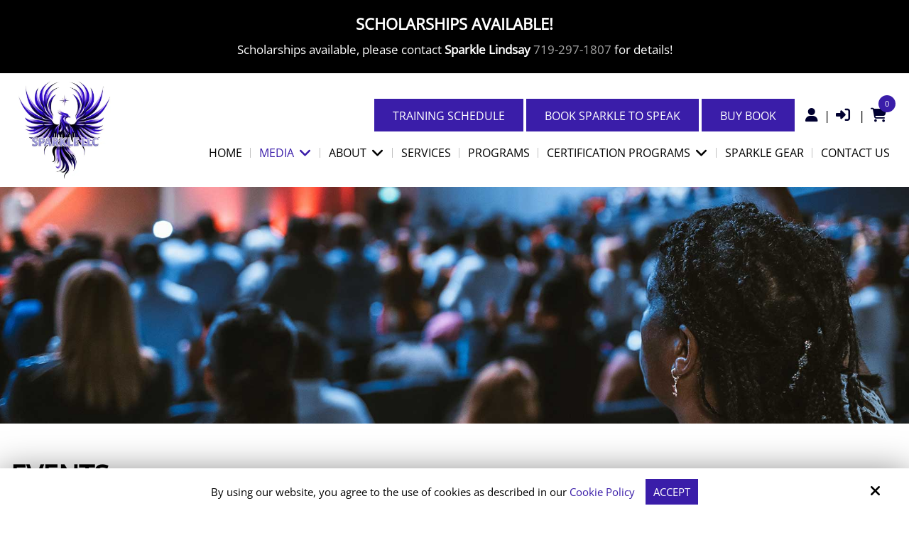

--- FILE ---
content_type: text/html; charset=UTF-8
request_url: https://www.sparklelindsay.com/calendar/date/07/10/2022
body_size: 34102
content:
<!DOCTYPE html>
<html lang="en">
<head>
<meta name="viewport" content="width=device-width, initial-scale=1.0, minimum-scale=1.0, maximum-scale=1.0, user-scalable=no" />
<title>Upcoming Influential Speaking Events</title>
<meta http-equiv="Content-Type" content="text/html; charset=UTF-8" />
<meta name="description" content="Sparkle Lindsay books speaking, engagement, and coaching events throughout the year and throughout Colorado. See her calendar of upcoming events here." />
<meta name="keywords" content="events, our events, sparkle llc events, contact sparkle, book sparkle for an event, calendar, event calendar, view our event calendar" />
<meta property="og:title" content="Upcoming Influential Speaking Events" />
<meta property="og:description" content="Sparkle Lindsay books speaking, engagement, and coaching events throughout the year and throughout Colorado. See her calendar of upcoming events here." />
<meta property="og:image" content="https://www.sparklelindsay.com/static/sitefiles/pages/banner-pexels_2833037.jpg" />
<meta property="disqus:shortname" content="ficms" />
<meta property="og:url" content="https://www.sparklelindsay.com/calendar" />
<link rel="canonical" href="https://www.sparklelindsay.com/calendar" />
<link rel="shortcut icon" type="image/png" href="https://www.sparklelindsay.com/templates/fi-generic/images/logo/logo.png"/>
<link rel="stylesheet" type="text/css" href="https://www.sparklelindsay.com/min/static/css/jquery/stackedrows.css,static/css/jquery/skrollr.css,static/css/social_wall/social_wall.css?1551970848.1" />
<link rel="stylesheet" type="text/css" href="https://www.sparklelindsay.com/min/static/css/jquery/loading.css,static/css/jquery/tipsy.css,static/css/jquery/ajaxform.css,static/css/jquery/fctoggle.css,static/css/jquery/fancybox.css,static/css/jquery/spectrum.css,static/css/jquery/passy.css,static/css/jquery/validationEngine.css,static/css/jquery/intlTelInput.css,static/css/jquery/ui.css,static/css/jquery/ui.datepicker.css,static/css/photoswipe/photoswipe.css?1737897153.1" />
<link rel="stylesheet" type="text/css" href="https://www.sparklelindsay.com/min/static/css/fontawesome.css?1764091197.1" />
<link rel="stylesheet" type="text/css" href="https://www.sparklelindsay.com/min/templates/fi-generic/css/custom.css?1767009477.1" />
<link rel="stylesheet" type="text/css" href="https://www.sparklelindsay.com/min/templates/fi-generic/css/fonts.css,templates/fi-generic/css/animations.css,templates/fi-generic/css/style.css,templates/fi-generic/css/themes.css,templates/fi-generic/css/detail.css,templates/fi-generic/css/slick.css?1727507344.1" />
<link rel="stylesheet" type="text/css" href="https://www.sparklelindsay.com/min/templates/fi-generic/css/calendar/calendar.css?1619505938.1" />
<link rel="stylesheet" type="text/css" href="https://www.sparklelindsay.com/min/templates/fi-generic/css/ecomm/ecomm.css?1762496143.1" />
<link rel="stylesheet" type="text/css" href="https://www.sparklelindsay.com/min/templates/fi-generic/css/layout.css?1765441084.1" />
<link rel="stylesheet" type="text/css" href="https://www.sparklelindsay.com/templates/fi-generic/css/icon.css" />
<script type="text/javascript" src="https://www.sparklelindsay.com/min/static/js/jquery/jquery.js"></script>
<!-- Global site tag (gtag.js) - Google Analytics -->
<script async src="https://www.googletagmanager.com/gtag/js?id=UA-203449148-1"></script>
<script>
  window.dataLayer = window.dataLayer || [];
  function gtag(){dataLayer.push(arguments);}
  gtag('js', new Date());

  gtag('config', 'UA-203449148-1');
</script>

<script type="text/javascript">
var _userway_config = {
// uncomment the following line to override default position
position: 5,
// uncomment the following line to override default size (values: small, large)
// size: 'small',
// uncomment the following line to override default language (e.g., fr, de, es, he, nl, etc.)
// language: null,
// uncomment the following line to override color set via widget
// color: 'null',
   color: '#3a1da9', 
account: 'Rqich7j9mX'
};
</script>
<script type="text/javascript" src="https://cdn.userway.org/widget.js"></script>
</head>
<body class="page_calendar page_date page_07 page_10 page_2022 layout-default_without_sidebar">


<style type="text/css">.show_only_once{display:block !important;}</style><div id="template" class="layout layout-default_without_sidebar" data-layout-id="2" data-page-id="112"><div id="notification_banner" class="layout_block"><div class="fixed_content"><h4>Scholarships Available!</h4>
<p>Scholarships available, please contact <strong>Sparkle Lindsay</strong> <a href="tel:719-297-1807" rel="noopener noreferrer" target="_blank">719-297-1807</a> for details!</p></div></div><div id="figeneric_header" class="layout_block  on_scroll_fixed"><div class="fixed_content"><div id="figeneric_header_bottom" class="layout_block"><div id="columns" class="layout_block  style_columns_2"><div id="columns_1" class="layout_block"><div id="figeneric_header_logo" class="layout_block"><p><a href="https://www.sparklelindsay.com/"><img src="https://www.sparklelindsay.com/static/sitefiles/images/logo.webp" class="fr-fic fr-dib " alt="Sparkle LLC"></a></p></div></div><div id="column_2" class="layout_block"><div id="figeneric_header_button" class="layout_block fadein animated"><section><a class="button training" href="https://www.sparklelindsay.com/training-schedule">Training Schedule</a> <a class="button" href="https://www.sparklelindsay.com/sparkle/book-sparkle-to-speak">Book Sparkle to Speak</a> <a class="button" href="https://www.amazon.com/Being-Better-Me-Sparkle-Lindsay-ebook/dp/B095J8GH9N?ref_=ast_author_dp" rel="noopener noreferrer" target="_blank">Buy Book</a></section></div><div id="ecomm_button" class="layout_block"><section></section><aside>
<p><a href="https://www.sparklelindsay.com/users/registration"><i class="fa fa-user"></i>&nbsp; Register</a>&nbsp; | &nbsp;<a href="https://www.sparklelindsay.com/users/login"><i class="fa fa-sign-in"></i>&nbsp; Login</a></p>
<p class="cart_main">&nbsp; | &nbsp;<a href="javascript:void(0);" class="ecomm_my_cart_link ecomm_cart_icon">
 <span class="ecomm_my_cart_link ecomm_cart_icon">
 My Cart </span>&nbsp;
 <span class="home-icon-cart-icon ecomm_cart_icon"><sup>
 0</sup>
 </span>
 </a></p></aside></div><nav id="figeneric_header_navigation" class="layout_block fadein animated theme_nav_light style_nav_dropdown"><ul><li><a href="https://www.sparklelindsay.com/"><span>Home</span></a></li><li class="selected multimenu"><a onclick=""><span>Media</span></a><ul><li><a href="https://www.sparklelindsay.com/gallery"><span>Videos</span></a></li><li><a href="https://www.sparklelindsay.com/sparkle/book-sparkle-to-speak"><span>Book Sparkle to Speak</span></a></li><li class="selected"><a href="https://www.sparklelindsay.com/calendar"><span>Events</span></a></li></ul></li><li class="multimenu"><a onclick=""><span>About</span></a><ul><li><a href="https://www.sparklelindsay.com/sparkle"><span>About Sparkle</span></a></li><li><a href="https://www.sparklelindsay.com/testimonials"><span>Testimonials</span></a></li><li><a href="https://www.sparklelindsay.com/static/sitefiles/files/Resources_Available_to_Recovery.pdf" target="_self"><span>Resource List</span></a></li></ul></li><li><a href="https://www.sparklelindsay.com/services"><span>Services</span></a></li><li><a href="https://www.sparklelindsay.com/programs"><span>Programs</span></a></li><li class="multimenu"><a href="https://www.sparklelindsay.com/certification-programs"><span>certification programs</span></a><ul><li><a href="https://www.sparklelindsay.com/certification-programs/national-certification-programs"><span>National Certification Programs</span></a></li><li><a href="https://www.sparklelindsay.com/training-schedule"><span>Training Schedule</span></a></li></ul></li><li><a href="https://www.prepsportswear.com/team/us/colorado/colorado-springs/sparkle?schoolid=3423646" target="_blank"><span>Sparkle Gear</span></a></li><li><a href="https://www.sparklelindsay.com/contact-us"><span>Contact Us</span></a></li></ul></nav></div></div></div></div></div><div id="fi_responsive_bar" class="layout_block"><div class="fixed_content"><div id="fi_responsive_bar_logo" class="layout_block"><p><a href="https://www.sparklelindsay.com/"><img src="https://www.sparklelindsay.com/static/sitefiles/images/logo.webp" class="template_logo fr-fic  " alt="Sparkle LLC"></a></p></div><div id="fi_responsive_bar_call_button" class="layout_block"><p><a href="tel:719-297-1807" target="_blank"><i class="fa fa-phone" alt="phone"></i></a></p></div><div id="fi_responsive_bar_open" class="layout_block"><p><i class="fa fa-bars" alt="bars"></i></p></div><div id="fi_responsive_bar_popup" class="layout_block  style_popup effect_unfold"><div id="fi_responsive_bar_close" class="layout_block"><p><i class="fa fa-times" alt="times"></i></p></div><div id="fi_responsive_bar_navigation" class="layout_block  style_nav_expandable_list"><ul><li><a href="https://www.sparklelindsay.com/"><span>Home</span></a></li><li class="selected multimenu"><a onclick=""><span>Media</span></a><ul><li><a href="https://www.sparklelindsay.com/gallery"><span>Videos</span></a></li><li><a href="https://www.sparklelindsay.com/sparkle/book-sparkle-to-speak"><span>Book Sparkle to Speak</span></a></li><li class="selected"><a href="https://www.sparklelindsay.com/calendar"><span>Events</span></a></li></ul></li><li class="multimenu"><a onclick=""><span>About</span></a><ul><li><a href="https://www.sparklelindsay.com/sparkle"><span>About Sparkle</span></a></li><li><a href="https://www.sparklelindsay.com/testimonials"><span>Testimonials</span></a></li><li><a href="https://www.sparklelindsay.com/static/sitefiles/files/Resources_Available_to_Recovery.pdf" target="_self"><span>Resource List</span></a></li></ul></li><li><a href="https://www.sparklelindsay.com/services"><span>Services</span></a></li><li><a href="https://www.sparklelindsay.com/programs"><span>Programs</span></a></li><li class="multimenu"><a href="https://www.sparklelindsay.com/certification-programs"><span>certification programs</span></a><ul><li><a href="https://www.sparklelindsay.com/certification-programs/national-certification-programs"><span>National Certification Programs</span></a></li><li><a href="https://www.sparklelindsay.com/training-schedule"><span>Training Schedule</span></a></li></ul></li><li><a href="https://www.prepsportswear.com/team/us/colorado/colorado-springs/sparkle?schoolid=3423646" target="_blank"><span>Sparkle Gear</span></a></li><li><a href="https://www.sparklelindsay.com/contact-us"><span>Contact Us</span></a></li></ul></div><div id="fi_responsive_header_cart_link" class="layout_block"><p><a href="https://www.sparklelindsay.com/users/registration"><i class="fa fa-user"></i>&nbsp; Register</a>&nbsp; | &nbsp;<a href="https://www.sparklelindsay.com/users/login"><i class="fa fa-sign-in"></i>&nbsp; Login</a> &nbsp;| &nbsp;<a href="javascript:void(0);" class="ecomm_my_cart_link ecomm_cart_icon">
 <span class="ecomm_my_cart_link ecomm_cart_icon">
 My Cart </span>&nbsp;
 <span class="home-icon-cart-icon ecomm_cart_icon"><sup>
 0</sup>
 </span>
 </a></p></div></div></div></div><div id="responsive_contact_button" class="layout_block"><div class="fixed_content"><aside><a class="button" href="https://www.amazon.com/Being-Better-Me-Sparkle-Lindsay-ebook/dp/B095J8GH9N?ref_=ast_author_dp" rel="noopener noreferrer" target="_blank">Buy Book</a></aside>
<p style="margin:0px;"><a class="button training" href="https://www.sparklelindsay.com/training-schedule">Training Schedule</a></p><section class="open-contact"><a class="button">Contact Us<i class="fa fa-user"></i></a></section><main><a href="https://www.sparklelindsay.com/users/registration"><i class="fa fa-user" alt="register"></i>&nbsp; Register</a>&nbsp; | &nbsp;<a href="https://www.sparklelindsay.com/users/login"><i class="fa fa-sign-in" alt="login"></i>&nbsp; Login</a> &nbsp;| &nbsp;<a href="javascript:void(0);" class="ecomm_my_cart_link ecomm_cart_icon">
 <span class="ecomm_my_cart_link ecomm_cart_icon">
 My Cart </span>&nbsp;
 <span class="home-icon-cart-icon ecomm_cart_icon"><sup>
 0</sup>
 </span>
 </a></main></div></div><div id="fi_responsive_header_contact_details" class="layout_block"><div class="fixed_content"><aside class="close close-contact"><i class="fa fa-times" alt="times"></i></aside><div id="responsive_contact_details" class="layout_block"><p><a href="tel:719-297-1807" target="_blank"><i class="fa fa-phone" alt="phone"></i>719-297-1807</a></p>
<p><a href="mailto:sparklelindsay2@gmail.com" target="_blank"><i class="fa fa-envelope" alt="email"></i>sparklelindsay2@gmail.com</a></p><aside><aside><a class="button btn1" href="https://www.sparklelindsay.com/schedule-an-appointment">Schedule an Appointment</a><a class="button" href="https://www.sparklelindsay.com/sparkle/book-sparkle-to-speak">Book Sparkle to Speak</a><a class="button btn2" href="https://www.sparklelindsay.com/contact-us">Contact Us</a></aside><figcaption>

<ul><li><a href="https://www.facebook.com/soflyexperience" target="_blank"><i class="fa fa-facebook" alt="facebook"></i></a><br></li>
 
<li><a href="https://www.instagram.com/sparklelindsay/" target="_blank"><i class="fa fa-instagram" alt="instagram"></i></a><br></li>
<li><a href="https://www.youtube.com/channel/UCfO9Je7sUGNOFaAv2OCVX_g" target="_blank"><i class="fa fa-youtube" alt="youtube"></i></a><br></li>
<li><a href="https://www.linkedin.com/in/sparkle-lindsay-5025588a" target="_blank"><i class="fa fa-linkedin" alt="linkedin"></i></a><br></li>




<li><a href="https://www.tiktok.com/en/" target="_blank"><i class="fa fa-tiktok fa-brands" alt="Tiktok"></i></a><br></li></ul></figcaption></aside></div></div></div><div id="figeneric_inner_about_banner" class="layout_block  style_full_content"><div class="fixed_content"> <img src="https://www.sparklelindsay.com/static/sitefiles/pages/banner-pexels_2833037.jpg" alt="" /></p><figcaption>
<h3>Events</h3></figcaption></div></div><main id="figeneric_content_inner" class="layout_block main_content"><div class="fixed_content"><div class="calendar_rss_link">
	<a href="https://www.sparklelindsay.com/calendar/rss" target='_blank'><span>Rss Feed</span></a>
</div>

<div class="page page_calendar">


<h1>Events</h1><div class="breadcrumb"><p><a href="https://www.sparklelindsay.com/">Home</a><span class="slug">&nbsp; &rsaquo; &nbsp;</span><a href="https://www.sparklelindsay.com/sparkle">About</a><span class="slug">&nbsp; &rsaquo; &nbsp;</span>Events</p></div></div>


<div class="calendar_outer ">
	<h2 class="calendar_title">
	July&nbsp;2022</h2>
<div class="calendar_nav">
	<a href="https://www.sparklelindsay.com/calendar/date/06/10/2022"
		class="button calendar_prev ajax_content" data-target=".calendar_outer">
		<span>&lt;</span>
	</a><a href="https://www.sparklelindsay.com/calendar/date/01/22/2026"
		class="button ajax_content" data-target=".calendar_outer">
		<span>Today</span>
	</a><a href="https://www.sparklelindsay.com/calendar/date/08/10/2022"
		class="button calendar_next ajax_content" data-target=".calendar_outer">
		<span>&gt;</span>
	</a>
</div>
<div class="calendar_view">
	<a href="https://www.sparklelindsay.com/calendar/view/day"
		class="button calendar_day_view ajax_content" data-target=".calendar_outer">
		<span>Day</span>
	</a><a href="https://www.sparklelindsay.com/calendar/view/week"
		class="button calendar_week_view ajax_content" data-target=".calendar_outer">
		<span>Week</span>
	</a><a href="https://www.sparklelindsay.com/calendar/view/month"
		class="button b calendar_month_view ajax_content" data-target=".calendar_outer">
		<span>Month</span>
	</a>
</div>
<table cellpadding="0" cellspacing="0" border="0" class="calendar_month">
<thead>
	<tr>
	<th><span class="nw">Sunday</span></th><th><span class="nw">Monday</span></th><th><span class="nw">Tuesday</span></th><th><span class="nw">Wednesday</span></th><th><span class="nw">Thursday</span></th><th><span class="nw">Friday</span></th><th><span class="nw">Saturday</span></th></tr>
</thead>
<tbody>
	<tr><td class=" calendar_gray calendar_weekend"><div class="calendar_day_num"><a href="https://www.sparklelindsay.com/calendar/view/day/06/26/2022" class="ajax_content" data-target=".calendar_outer"><span>26</span></a></div></td><td class=" calendar_gray"><div class="calendar_day_num"><a href="https://www.sparklelindsay.com/calendar/view/day/06/27/2022" class="ajax_content" data-target=".calendar_outer"><span>27</span></a></div></td><td class=" calendar_gray"><div class="calendar_day_num"><a href="https://www.sparklelindsay.com/calendar/view/day/06/28/2022" class="ajax_content" data-target=".calendar_outer"><span>28</span></a></div></td><td class=" calendar_gray"><div class="calendar_day_num"><a href="https://www.sparklelindsay.com/calendar/view/day/06/29/2022" class="ajax_content" data-target=".calendar_outer"><span>29</span></a></div></td><td class=" calendar_gray"><div class="calendar_day_num"><a href="https://www.sparklelindsay.com/calendar/view/day/06/30/2022" class="ajax_content" data-target=".calendar_outer"><span>30</span></a></div></td><td class=""><div class="calendar_day_num"><a href="https://www.sparklelindsay.com/calendar/view/day/07/01/2022" class="ajax_content" data-target=".calendar_outer"><span>1</span></a></div></td><td class=" calendar_weekend"><div class="calendar_day_num"><a href="https://www.sparklelindsay.com/calendar/view/day/07/02/2022" class="ajax_content" data-target=".calendar_outer"><span>2</span></a></div></td></tr><tr><td class=" calendar_weekend"><div class="calendar_day_num"><a href="https://www.sparklelindsay.com/calendar/view/day/07/03/2022" class="ajax_content" data-target=".calendar_outer"><span>3</span></a></div></td><td class=""><div class="calendar_day_num"><a href="https://www.sparklelindsay.com/calendar/view/day/07/04/2022" class="ajax_content" data-target=".calendar_outer"><span>4</span></a></div></td><td class=""><div class="calendar_day_num"><a href="https://www.sparklelindsay.com/calendar/view/day/07/05/2022" class="ajax_content" data-target=".calendar_outer"><span>5</span></a></div></td><td class=""><div class="calendar_day_num"><a href="https://www.sparklelindsay.com/calendar/view/day/07/06/2022" class="ajax_content" data-target=".calendar_outer"><span>6</span></a></div></td><td class=""><div class="calendar_day_num"><a href="https://www.sparklelindsay.com/calendar/view/day/07/07/2022" class="ajax_content" data-target=".calendar_outer"><span>7</span></a></div></td><td class=""><div class="calendar_day_num"><a href="https://www.sparklelindsay.com/calendar/view/day/07/08/2022" class="ajax_content" data-target=".calendar_outer"><span>8</span></a></div></td><td class=" calendar_weekend"><div class="calendar_day_num"><a href="https://www.sparklelindsay.com/calendar/view/day/07/09/2022" class="ajax_content" data-target=".calendar_outer"><span>9</span></a></div></td></tr><tr><td class=" calendar_weekend"><div class="calendar_day_num"><a href="https://www.sparklelindsay.com/calendar/view/day/07/10/2022" class="ajax_content" data-target=".calendar_outer"><span>10</span></a></div></td><td class=""><div class="calendar_day_num"><a href="https://www.sparklelindsay.com/calendar/view/day/07/11/2022" class="ajax_content" data-target=".calendar_outer"><span>11</span></a></div></td><td class=""><div class="calendar_day_num"><a href="https://www.sparklelindsay.com/calendar/view/day/07/12/2022" class="ajax_content" data-target=".calendar_outer"><span>12</span></a></div></td><td class=""><div class="calendar_day_num"><a href="https://www.sparklelindsay.com/calendar/view/day/07/13/2022" class="ajax_content" data-target=".calendar_outer"><span>13</span></a></div></td><td class=""><div class="calendar_day_num"><a href="https://www.sparklelindsay.com/calendar/view/day/07/14/2022" class="ajax_content" data-target=".calendar_outer"><span>14</span></a></div></td><td class=""><div class="calendar_day_num"><a href="https://www.sparklelindsay.com/calendar/view/day/07/15/2022" class="ajax_content" data-target=".calendar_outer"><span>15</span></a></div></td><td class=" calendar_weekend"><div class="calendar_day_num"><a href="https://www.sparklelindsay.com/calendar/view/day/07/16/2022" class="ajax_content" data-target=".calendar_outer"><span>16</span></a></div></td></tr><tr><td class=" calendar_weekend"><div class="calendar_day_num"><a href="https://www.sparklelindsay.com/calendar/view/day/07/17/2022" class="ajax_content" data-target=".calendar_outer"><span>17</span></a></div></td><td class=""><div class="calendar_day_num"><a href="https://www.sparklelindsay.com/calendar/view/day/07/18/2022" class="ajax_content" data-target=".calendar_outer"><span>18</span></a></div></td><td class=""><div class="calendar_day_num"><a href="https://www.sparklelindsay.com/calendar/view/day/07/19/2022" class="ajax_content" data-target=".calendar_outer"><span>19</span></a></div></td><td class=""><div class="calendar_day_num"><a href="https://www.sparklelindsay.com/calendar/view/day/07/20/2022" class="ajax_content" data-target=".calendar_outer"><span>20</span></a></div></td><td class=""><div class="calendar_day_num"><a href="https://www.sparklelindsay.com/calendar/view/day/07/21/2022" class="ajax_content" data-target=".calendar_outer"><span>21</span></a></div></td><td class=""><div class="calendar_day_num"><a href="https://www.sparklelindsay.com/calendar/view/day/07/22/2022" class="ajax_content" data-target=".calendar_outer"><span>22</span></a></div></td><td class=" calendar_weekend"><div class="calendar_day_num"><a href="https://www.sparklelindsay.com/calendar/view/day/07/23/2022" class="ajax_content" data-target=".calendar_outer"><span>23</span></a></div></td></tr><tr><td class=" calendar_weekend"><div class="calendar_day_num"><a href="https://www.sparklelindsay.com/calendar/view/day/07/24/2022" class="ajax_content" data-target=".calendar_outer"><span>24</span></a></div></td><td class=""><div class="calendar_day_num"><a href="https://www.sparklelindsay.com/calendar/view/day/07/25/2022" class="ajax_content" data-target=".calendar_outer"><span>25</span></a></div></td><td class=""><div class="calendar_day_num"><a href="https://www.sparklelindsay.com/calendar/view/day/07/26/2022" class="ajax_content" data-target=".calendar_outer"><span>26</span></a></div></td><td class=""><div class="calendar_day_num"><a href="https://www.sparklelindsay.com/calendar/view/day/07/27/2022" class="ajax_content" data-target=".calendar_outer"><span>27</span></a></div></td><td class=""><div class="calendar_day_num"><a href="https://www.sparklelindsay.com/calendar/view/day/07/28/2022" class="ajax_content" data-target=".calendar_outer"><span>28</span></a></div></td><td class=""><div class="calendar_day_num"><a href="https://www.sparklelindsay.com/calendar/view/day/07/29/2022" class="ajax_content" data-target=".calendar_outer"><span>29</span></a></div></td><td class=" calendar_weekend"><div class="calendar_day_num"><a href="https://www.sparklelindsay.com/calendar/view/day/07/30/2022" class="ajax_content" data-target=".calendar_outer"><span>30</span></a></div></td></tr><tr><td class=" calendar_weekend"><div class="calendar_day_num"><a href="https://www.sparklelindsay.com/calendar/view/day/07/31/2022" class="ajax_content" data-target=".calendar_outer"><span>31</span></a></div></td><td class=" calendar_gray"><div class="calendar_day_num"><a href="https://www.sparklelindsay.com/calendar/view/day/08/01/2022" class="ajax_content" data-target=".calendar_outer"><span>1</span></a></div></td><td class=" calendar_gray"><div class="calendar_day_num"><a href="https://www.sparklelindsay.com/calendar/view/day/08/02/2022" class="ajax_content" data-target=".calendar_outer"><span>2</span></a></div></td><td class=" calendar_gray"><div class="calendar_day_num"><a href="https://www.sparklelindsay.com/calendar/view/day/08/03/2022" class="ajax_content" data-target=".calendar_outer"><span>3</span></a></div></td><td class=" calendar_gray"><div class="calendar_day_num"><a href="https://www.sparklelindsay.com/calendar/view/day/08/04/2022" class="ajax_content" data-target=".calendar_outer"><span>4</span></a></div></td><td class=" calendar_gray"><div class="calendar_day_num"><a href="https://www.sparklelindsay.com/calendar/view/day/08/05/2022" class="ajax_content" data-target=".calendar_outer"><span>5</span></a></div></td><td class=" calendar_gray calendar_weekend"><div class="calendar_day_num"><a href="https://www.sparklelindsay.com/calendar/view/day/08/06/2022" class="ajax_content" data-target=".calendar_outer"><span>6</span></a></div></td></tr></tbody>
</table>
<div class="calendar_categories"><a href="https://www.sparklelindsay.com/calendar/events"><span>Events</span></a>, <a href="https://www.sparklelindsay.com/calendar/work"><span>Work</span></a>, <a href="https://www.sparklelindsay.com/calendar/home"><span>Home</span></a>, <a href="https://www.sparklelindsay.com/calendar/family"><span>Family</span></a></div>
</div>
</div></main><div id="footer" class="layout_block"><div class="fixed_content"><div id="figeneric_home_footer_contact" class="layout_block"><div id="figeneric_contact_left" class="layout_block"><div id="columns_2-1700742480184" class="layout_block  style_columns_2"><p style="text-align: center;"><a href="https://coachfoundation.com/blog/top-life-coaches-from-america/" rel="noopener noreferrer" target="_blank"><strong>Sparkle has been chosen as a top Life Coach</strong></a><strong>&nbsp;by the coachfoundation.com.</strong></p><div id="footer_address" class="layout_block layout_block"><ul>
<li><i class="fa fa-fw  fa-map-marker" alt="map"></i><span>Colorado Springs, CO 80910</span></li><li><i class="fa fa-fw fa-phone" alt="phone"></i><a href="tel:719-297-1807" target="_blank">719-297-1807</a></li><li><i class="fa fa-fw fa-envelope" alt="email"></i><a href="mailto:sparklelindsay2@gmail.com" target="_blank">sparklelindsay2@gmail.com</a></li></ul></div><div id="footer_badge" class="layout_block layout_block"><p><a href="https://coachfoundation.com/blog/top-life-coaches-from-america/" rel="noopener noreferrer" target="_blank"><img src="https://www.sparklelindsay.com/static/sitefiles/images/top-coach.JPG" class="fr-fic fr-dib "></a><img src="https://www.sparklelindsay.com/static/sitefiles/images/trainer-seal.png" class="fr-fic fr-dib "><img src="https://www.sparklelindsay.com/static/sitefiles/images/TAA-logo.jpg" class="fr-fic fr-dib "></p></div></div><div id="footer_contact_social" class="layout_block">
<ul><li><a href="https://www.facebook.com/soflyexperience" target="_blank"><i class="fa fa-fw fa-facebook" alt="facebook"></i></a><br></li>  
<li><a href="https://www.instagram.com/sparklelindsay/" target="_blank"><i class="fa fa-fw  fa-instagram" alt="instagram"></i></a><br></li>
<li><a href="https://www.linkedin.com/in/sparkle-lindsay-5025588a" target="_blank"><i class="fa fa-fw fa-linkedin" alt="linkedin"></i></a><br></li>




<li><a href="https://www.youtube.com/channel/UCfO9Je7sUGNOFaAv2OCVX_g" target="_blank"><i class="fa fa-fw  fa-youtube" alt="youtube"></i></a><br></li>



<li><a href="https://www.tiktok.com/en/" target="_blank"><i class="fa fa-tiktok fa-brands" alt="Tiktok"></i></a><br></li></ul></div><div id="figeneric_footer_menus" class="layout_block"><ul><li><a href="https://www.sparklelindsay.com/"><span>Home</span></a></li><li><a onclick=""><span>About</span></a></li><li><a href="https://www.sparklelindsay.com/services"><span>Services</span></a></li><li><a href="https://www.sparklelindsay.com/programs"><span>Programs</span></a></li><li><a href="https://www.sparklelindsay.com/contact-us"><span>Contact Us</span></a></li><li><a href="https://www.sparklelindsay.com/accessibility-statement"><span>Accessibility Statement</span></a></li><li><a href="https://www.sparklelindsay.com/cookie-policy"><span>Cookie Policy</span></a></li><li><a href="https://www.sparklelindsay.com/terms-conditions"><span>Terms Conditions</span></a></li><li><a href="https://www.sparklelindsay.com/privacy-policy"><span>Privacy Policy</span></a></li></ul></div><div id="footer_visacard" class="layout_block"><ul>
<li><img class="fr-dib                                " src="https://www.sparklelindsay.com/static/sitefiles/images/pay1.png" alt="Visa"></li>
<li><img class="fr-dib                                " src="https://www.sparklelindsay.com/static/sitefiles/images/pay3.png" alt="American Express"></li>
<li><img class="fr-dib                                " src="https://www.sparklelindsay.com/static/sitefiles/images/pay4.png" alt="Master card"></li>
<li><img class="fr-dib                                " src="https://www.sparklelindsay.com/static/sitefiles/images/pay5.png" alt="Paypal"></li>
<li><img class="fr-dib                                " src="https://www.sparklelindsay.com/static/sitefiles/images/pay6.png" alt="Discover"></li></ul></div></div></div></div></div><div id="figeneric_footer_bottom" class="layout_block"><div class="fixed_content"><div id="columns_2" class="layout_block layout_block style_columns_2"><div id="column" class="layout_block layout_block"><div id="figeneric_footer_copyright" class="layout_block">
<p>Copyright © 2026 Sparkle LLC · <span class="brk-txt">All rights reserved.</span></p></div></div><div id="column_2_2" class="layout_block layout_block"><div id="figeneric_footer_siteby" class="layout_block"><p>Site by<a href="https://www.optuno.com" target="_blank"><img src="https://www.sparklelindsay.com/static/sitefiles/images/site_optuno.png" alt="optuno" class="fr-fic  "></a></p></div></div></div></div></div><div id="scroll_to_top" class="layout_block  on_scroll_show"><div class="fixed_content"><section id="cart-box">
<p class="add_to_cart"><span class="icon_click"><a href="javascript:void(0);" class="ecomm_my_cart_link ecomm_cart_icon">
 <span class="ecomm_my_cart_link ecomm_cart_icon">
 My Cart </span>&nbsp;
 <span class="home-icon-cart-icon ecomm_cart_icon"><sup>
 0</sup>
 </span>
 </a></span></p></section>
<p class="phone_icon"><a href="tel:719-297-1807" target="_blank"><i class="fa fa-phone" alt="phone"></i></a></p><main>
<p class="scroller"><span class="fa fa-arrow-up" alt="scroll to top"></span></p></main></div></div><div id="cookie_contents" class="layout_block"><div class="fixed_content"><p><script>$(document).ready(function(){$('body').addClass('cookie_visible');});</script>
		<article class="cookie_content_stip_div coockie_style" style="display:block">
			<div class="cookie_wrapper">			
			<figure>
<p>By using our website, you agree to the use of cookies as described in our <a href="https://www.sparklelindsay.com/cookie-policy">Cookie Policy</a><button class="accept_cookies_opt button" href="javascript%3Avoid(0)">Accept</button></p><i class="fa fa-times close_cookie"></i></figure>			</div>			
		</article>		
	<script>
$(document).ready(function () {
    $('.accept_cookies_opt').click(function(){
		$('.cookie_content_stip_div').css('display', 'none');
		setCookie_footer('cookie_content_stip','close',3);
		$('body').removeClass('cookie_visible');
	});
    function setCookie_footer(cname, cvalue, exdays) {
        var date = new Date();
        var minutes = 60;
        date.setTime(date.getTime() + (minutes * 60 * 1000 * 24 * 30));
        $.cookie(cname, cvalue, {path: '/', expires: date});
    }

});
</script></p></div></div><div id="cart_popup" class="layout_block checkcart"><div class="fixed_content"><section><time class="addClose">×</time> <div class="page">


<h2 class="spcl">Shopping Cart</h2></div>
<div class="ecomm_cart">
	
	<div class="static_content detail_pager">
		<div class="product_message-cart" style="background-color: #FCF8E3;">
			<span class="close" style="float:right;" onclick="$(this).parent().showHide();">×</span><p>Your cart is empty.</p>
		</div>
	</div>
	
<div class="checks_sumary">
	<p class="buttons">
	<a href="https://www.sparklelindsay.com/ecomm" class="button"
		onclick="if($(this).closest('#fancybox-content').length){$.fancybox.close();return false;}">Continue Shopping</a>
	</p>
</div>
</div></section></div></div></div>
<!-- Required for Facebook comments -->
<div id="fb-root"></div>

<script type="text/javascript" src="https://www.sparklelindsay.com/min/static/js/jquery/stackedrows.js,static/js/jquery/skrollr.js,static/js/jquery/masonry.js,static/js/social_wall/social_wall.js?1608040023.1"></script>
<script type="text/javascript" src="https://www.sparklelindsay.com/min/static/js/jquery/fi.js,static/js/jquery/loading.js,static/js/jquery/tipsy.js,static/js/jquery/ajaxlinks.js,static/js/jquery/ajaxform.js,static/js/jquery/cookie.js,static/js/jquery/fctoggle.js,static/js/jquery/fancybox.js,static/js/jquery/spectrum.js,static/js/jquery/passy.js,static/js/jquery/validationEngine.js,static/js/jquery/intlTelInput.js,static/js/photoswipe/photoswipe.umd.min.js,static/js/photoswipe/photoswipe-lightbox.umd.min.js?1761840740.1"></script>
<script type="text/javascript" src="https://www.sparklelindsay.com/min/static/js/languages/jquery/validationEngine/en.js,static/js/jquery/ui.js,static/js/jquery/ui.datepicker.js,static/js/jquery/ui.widget.js,static/js/jquery/ui.tabs.js?1742973875.1"></script>
<script type="text/javascript" src="https://www.sparklelindsay.com/min/static/js/ecomm/ecomm.js?1742373061.1"></script>
<script type="text/javascript" src="https://staticw2.yotpo.com/ZIRMReGOD0KRWSRN0H5jpYIrzTUyGptJMsU8lk2h/widget.js"></script>
<script type="text/javascript" src="https://cdn.quadpay.com/v1/quadpay.js?tagname=quadpay-widget"></script>
<script type="text/javascript" src="https://www.sparklelindsay.com/min/templates/fi-generic/js/custom.js?1767009477.1"></script>
<script type="text/javascript" src="https://www.sparklelindsay.com/min/templates/fi-generic/js/modernizr.js,templates/fi-generic/js/style.js,templates/fi-generic/js/slick.min.js?1627365656.1"></script>
<script type="text/javascript" src="https://www.sparklelindsay.com/min/templates/fi-generic/js/layout.js?1712063409.1"></script>


</body>
</html>

--- FILE ---
content_type: text/css; charset=utf-8
request_url: https://www.sparklelindsay.com/min/templates/fi-generic/css/custom.css?1767009477.1
body_size: 11835
content:
@media (min-width: 1001px){#template.style_boxed,
#template:not(.style_boxed) .layout_block:not(.style_full_content) .fixed_content{max-width:1280px;width:100%}}body{}#template{}#template .ecomm_product.list_new .desc_wrapper_class
.price{display:flex;justify-content:center;flex-wrap:wrap}#template .ecomm_product.list_new .desc_wrapper_class .price
span{padding:0
5px}#template .cert-prgrms{margin-top:20px}#template
.ecomm_certification_programs{margin-bottom:30px}#template
.innerpage_container{max-width:1280px;margin:auto}#template .page_training_schedule
.button.training{display:none !important}#template .ecommm_product_inner .message__promo-container{text-align:center}#template .ecomm_product.selected
.paypal_widgets_own_cls{text-align:center;padding:0
0px 10px}#template
span.or_cls{margin:0
0 10px;display:block;line-height:1}#template .ecomm_product.selected
span.or_cls{margin:0
0 10px;display:block;line-height:1;max-width:320px}#template
.paypal_widgets_own_cls{text-align:center;padding:0
20px 10px}#template .tag--medium.multi
span.br{font-size:17px}#template .desc_wrapper_class
span{display:block}#template .peer_recovery
h2{margin-top:0px}#template
.peer_recovery{margin-top:50px;border-top:1px solid #eee;padding-top:42px}#template a[name="forms6"] + form
.field{margin:0.4em 0;display:inline-block;width:50%;text-align:left;padding:0
5px;vertical-align:top}#template .ecomm_product.selected
.price.coupon_spl{justify-content:unset !important}#template .coupon_spl
.price_is{padding-right:5px;text-decoration:initial !important}#template
.spl_color{color:#306E19;font-weight:600}#template
.coupon_spl{display:flex;flex-wrap:wrap;justify-content:center;align-items:center}#template .ecomm_product.selected .form.ajax_form
.field{color:green;font-weight:bold}#template .list_new
.zpay{padding:0
0 10px 0;text-align:center}#template
.zpay.detail_zpay{padding-bottom:8px}#template .video_iframe
iframe{left:0;top:0;height:100%;width:100%;position:absolute}#template
.video_iframe{overflow:hidden;padding-bottom:22%;position:relative;height:0;margin:0px
auto 25px;max-width:500px}#template
.move_contol{left:0 !important;right:100% !important;width:100%}#template .page_product .add_to_cart
.field{margin-top:30px}#template .ecomm_product.list_new
img{height:inherit}#template
.login_form_outer{box-shadow:0 0 7px 0 #dadada;padding:0;max-width:600px;margin:0
auto;padding:25px;background:#fff}#template .login_form_outer
.buttons{margin-top:0}#template .login_form_outer.form_register
.buttons{text-align:center}#template .form_register
.field{display:inline-block;width:49.5%;padding:0
5px;margin-top:0 !important;vertical-align:top}#template .form_register .field:last-child{width:100%}#template .form_register .field.input-type-text:last-child{width:49%}#template .iti__country-list{color:#000;background:#FFF}#template .iti__country-list
li{line-height:normal}#template
.field.fullwidth_field{width:100% !important}#template
.field.captcha_field{width:100% !important;text-align:center}#template
h2.spcl{margin-top:0}#template .photo_gallery_pic h2:empty{display:none !important}#template
.photo_gallery_outer{display:flex;flex-wrap:wrap;justify-content:center}#template
.photo_gallery_comments{display:none !important}#template .photo_gallery_outer
hr{display:none}#template
.reduce{max-width:1000px}#template .reduce
h3{margin-top:0}#template .page.page_home_page_popup
h1{display:none}#template .page.page_home_page_popup
.breadcrumb{display:none}#template a[name="forms3"] + form
.field{margin:0.4em 0;display:inline-block;width:50%;text-align:left;padding:0
5px;vertical-align:top}#template a[name="forms4"] + form
.field{margin:0.4em 0;display:inline-block;width:50%;text-align:left;padding:0
5px;vertical-align:top}#template a[name="forms5"] + form
.field{margin:0.4em 0;display:inline-block;width:50%;text-align:left;padding:0
5px;vertical-align:top}#template a[name="forms1"] + form
.field{margin:0.4em 0;display:inline-block;width:50%;text-align:left;padding:0
5px;vertical-align:top;padding:0
5px;vertical-align:top;margin:0px
0px 10px 0px;display:inline-block}#template a[name="forms3"] + form
.form_field_22{width:100%}#template a[name="forms1"] + form
.form_field_24{width:100%}#template a[name="forms1"] + form
.form_field_34{width:100%}#template a[name="forms3"] + form
.form_field_23{width:100%}#template form
.form_field_19{width:100%}#template form
.form_field_14{width:100%}#template form
.form_field_21{width:100%}#template
fieldset{min-width:inherit}#template .staff_member_head
h3{text-align:center}#template
.field_title{display:none;text-align:left}#template
.forms{margin:0}#template .g-recaptcha{display:inline-block}#template a[name="forms1"] + form
legend{display:none}#template a[name="forms4"] + form
legend{display:none}#template a[name="forms2"] + form
.field_title{display:none !important}#template a[name="forms4"] + form
.field_title{display:none !important}#template a[name="forms1"] + form
.field_title{display:none !important}#template a[name="forms1"] + form .field.form_field_24
.field_title{display:block !important}#template a[name="forms1"] + form .form_field_24 .field_content
label{padding-left:20px;position:relative;display:inline-block;margin-right:20px;padding-bottom:5px;width:auto}#template a[name="forms1"] + form .form_field_24 .field_content label input[type="checkbox"]{position:absolute;left:0;top:5px;margin:0px}#template
.form_field_21{width:100%}#template
.form_field_20{width:100%}#template
.form_field_13{width:100%}#template a[name="forms3"] + form
.form_field_24{width:100%}#template a[name="forms2"] + form
.field{padding:0
5px;vertical-align:top;margin:0px
0px 10px 0px;display:inline-block;width:50%}#template a[name="forms2"] + form
.buttons{text-align:center}#template a[name="forms1"] + form
.buttons{text-align:center}#template p:empty{display:none}#template .faq_category
h2{display:none}#template
.tabler_staff{text-align:center}#template a[name="forms5"] + form{max-width:700px;width:100%;padding:20px;margin:0
auto;border:1px
solid rgba(0,0,0,0.15);background-color:#f9f9f9}#template a[name="forms5"] + form
.field.form_field_40{width:100%}#template a[name="forms5"] + form
.field.form_field_43{width:100%}#template a[name="forms5"] + form
.buttons{text-align:center;margin-top:10px}#template a[name="forms5"] + form .buttons
.button{margin:0px}#template .ecomm.ecomm_gift_a_trainee
hr{display:none}#template .ecomm.ecomm_gift_a_trainee .form.ajax_form
span{display:inline-block}#template .ecomm.ecomm_gift_a_trainee input:not([type="submit"]):not([type="button"]):not([type="checkbox"]):not([type="radio"]){color:#454545;border-color:#dadada !important;background-color:#fff;font-family:'Open Sans',sans-serif;border:1px
solid #dadada !important;width:100% !important;padding:5px
!important;margin-top:10px !important}#template .ecomm.ecomm_gift_a_trainee
select{color:#454545;border-color:#dadada !important;background-color:#fff;font-family:'Open Sans',sans-serif;border:1px
solid #dadada !important;width:100% !important;padding:5px
!important;margin-top:10px !important}#template .ecomm.ecomm_gift_a_trainee
textarea{color:#454545;border-color:#dadada !important;background-color:#fff;font-family:'Open Sans',sans-serif;border:1px
solid #dadada !important;width:100% !important;padding:5px
!important;margin-top:10px !important}#template .page_ecomm.page_product.page_dont_go_backwards_pay_it_forward
#gift_a_trainee_notification_banner{display:none}@media(max-width:779px){#template .page_service_2
img{width:100%}#template .page_service_1
img{width:100%}#template .page_service_3
img{width:100%}}@media(max-width:780px){#template
.video_iframe{padding-bottom:58.4%;max-width:100%}#template .field_content
label{width:100% !important;padding-right:0px}#template a[name="forms1"] + form
.field{padding:0px;width:100% !important}#template
.field{width:100%!important;padding:0px}#template .portfolio_select_category
select{width:100%}#template .page_about
img{margin-bottom:15px;width:100%}#template .brk-txt{display:block}#template
.calendar_title{text-align:center}#template
.peer_recovery{margin-top:30px;padding-top:30px}#template a[name="forms6"] + form{max-width:100%;width:100%}}@media(max-width: 781px){#template .page.page_training_schedule table
td{display:inline-block;text-align:right !important;width:100%}#template .page.page_training_schedule table td:before{content:attr(data-label);float:left;font-weight:bold;text-transform:uppercase}#template .page.page_training_schedule table tr:first-child{border:none}#template .page.page_training_schedule table
th{display:none}#template .field.form_field_18 .field_content
label{display:block;width:100%}#template
.login_form_outer{padding:10px}}@media(max-width: 500px){#template .page.page_training_schedule table td:before{font-size:15px}}@media (max-width: 480px){#template a[name="forms1"] + form .form_field_24 .field_content
label{display:block;margin-right:0px;padding-bottom:5px}}@media(max-width: 400px){#template
.field.cap_new{margin-bottom:0}}@media(max-width: 1000px){#template .page.page_training_schedule table
td{display:inline-block;text-align:right !important;width:100%}#template .page.page_training_schedule table td:before{content:attr(data-label);float:left;font-weight:bold;text-transform:uppercase}#template .course_table
td{display:block;text-align:center !important;width:100% !important}#template .course_table td:before{content:attr(data-label);text-transform:uppercase;display:block;font-weight:bold}#template .page.page_training_schedule table tr:first-child{border:none}#template .page.page_training_schedule table
th{display:none}#template .course_table td:empty{display:none;padding:0}}#notification_banner{background-color:#000;color:#fff;text-align:center;padding:20px}#notification_banner input[type=submit],
#notification_banner input[type=button],
#notification_banner .button,
#notification_banner
button{margin-right:0px;margin-bottom:0px;padding-top:6px;padding-right:16px;padding-bottom:6px;padding-left:18px}#notification_banner
h4{margin-top:0px;margin-bottom:10px;font-size:22px}#notification_banner
h5{margin-top:15px;font-size:16px;margin-bottom:15px}#notification_banner a:not(.button):not(.fc_title):not(.paging_link){color:#a3a3a3}#notification_banner a:not(.button):not(.fc_title):not(.paging_link):hover{color:#fff}@media (min-width: 1001px){#figeneric_header{left:0px ! important;right:0px ! important}#figeneric_header.fixed,
.layout_block.fixed
#figeneric_header{left:0px ! important;right:0px ! important}}#figeneric_header{background-color:#fff;padding-top:10px;position:relative;padding-right:15px;padding-bottom:10px;padding-left:15px}#figeneric_header:after{content:'';display:block;clear:both}#figeneric_header.fixed,
.layout_block.fixed
#figeneric_header{border-bottom:none !important;-webkit-box-shadow:0px 0px 3px 3px rgba(52, 55, 62, 0.1);box-shadow:0px 0px 3px 3px rgba(52, 55, 62, 0.1)}@media (max-width: 1000px){#figeneric_header{display:none}}@media (max-width: 1000px){#figeneric_header_bottom{display:none}}#figeneric_header_bottom
.tablemain{display:table;width:100%;margin:0
auto}#figeneric_header_bottom
.table_cell{display:table-cell;float:none;vertical-align:middle}#columns{display:-ms-flexbox;display:-webkit-flex;display:flex;-webkit-flex-wrap:wrap;flex-wrap:wrap;align-items:center;-webkit-align-items:center}@media (min-width: 1001px){#columns_1{width:12%}}#columns_1{position:relative;margin-bottom:0}@media (min-width: 1001px){#figeneric_header_logo{left:0;top:0px}}#figeneric_header_logo{position:relative}#figeneric_header_logo
img{transition:all 0.5s ease;width:140px}@media (min-width: 1001px){#column_2{width:84%}}#column_2{margin-bottom:0;text-align:right}#figeneric_header_button{text-align:right;padding:6px
0 10px;display:inline-block;margin-right:15px}#figeneric_header_button input[type=submit],
#figeneric_header_button input[type=button],
#figeneric_header_button .button,
#figeneric_header_button
button{margin:0;font-size:16px}#ecomm_button{text-align:right;display:inline-block;padding-top:13px;padding-bottom:5px;padding-right:15px}#ecomm_button input[type=submit],
#ecomm_button input[type=button],
#ecomm_button .button,
#ecomm_button
button{margin:0px
15px 0 0;font-size:14px}#ecomm_button a:not(.button):not(.fc_title):not(.paging_link){color:#000030;font-size:0}#ecomm_button a:not(.button):not(.fc_title):not(.paging_link):hover{color:#3a1da9}#ecomm_button
p{margin:0;display:inline-block;color:#000;line-height:normal}#ecomm_button
i{font-size:20px}#ecomm_button
section{padding-right:5px}#ecomm_button
sup{top:-19px;line-height:13px;background-color:#3a1da9}#ecomm_button i.fa.fa-sign-out{padding:5px
0 0}#ecomm_button
.ecomm_cart_icon{font-size:0px}#ecomm_button
aside{padding-top:5px}@media(max-width: 1200px){#ecomm_button input[type=submit],
#ecomm_button input[type=button],
#ecomm_button .button,
#ecomm_button
button{font-size:13px}}#figeneric_header_navigation{margin:0px;padding-left:0;text-align:right;padding-right:0}#figeneric_header_navigation{margin-top:0px}#figeneric_header_navigation
ul{margin:0;padding:0}#figeneric_header_navigation ul
li{list-style:none;position:relative;display:inline-block;vertical-align:top;margin-left:0px}#figeneric_header_navigation ul
a{font-family:'Open Sans',sans-serif;font-weight:400;font-size:16px;line-height:24px;color:#000;text-transform:uppercase;position:relative;display:block;padding:8px
12px;-webkit-transition:all 0.2s linear;transition:all 0.2s linear;z-index:2}#figeneric_header_navigation ul a:hover{color:#3a1da9}#figeneric_header_navigation ul
ul{min-width:270px;z-index:9;font-size:11px;text-align:left;background:#3a1da9;-webkit-box-shadow:0 1px 5px rgba(0, 0, 0, 0.15);-moz-box-shadow:0 1px 5px rgba(0, 0, 0, 0.15);box-shadow:0 1px 5px rgba(0, 0, 0, 0.15)}#figeneric_header_navigation ul ul
li{display:block;margin:0}#figeneric_header_navigation ul ul li:after{background:transparent}#figeneric_header_navigation ul ul
a{border-bottom-width:1px;border-top-width:0px;border-left-width:0px;border-right-width:0px;border-style:solid;font-weight:400;font-size:16px;line-height:19px;padding:15px
20px 15px 20px;color:#fff}#figeneric_header_navigation ul ul a:hover{color:#3a1da9;background:#fff}#figeneric_header_navigation li:after{width:1px;height:35%;margin:auto;background:#c1c1c1;content:'';display:block;position:absolute;right:0;top:0;bottom:0}#figeneric_header_navigation li:last-child:after{width:0px}#figeneric_header_navigation .selected>a{color:#3a1da9}#figeneric_header_navigation .selected ul
li.selected{background:#fff}#figeneric_header_navigation ul ul li:hover>a{color:#000;background:#fff}#figeneric_header_navigation ul>li:hover>a{color:#3a1da9}#figeneric_header_navigation nav > ul .lastmenu
ul{left:inherit;right:0}@media (max-width: 1220px){#figeneric_header_navigation ul
a{padding:8px
10px;font-size:16px}}@media (max-width: 1150px){#figeneric_header_navigation ul
a{font-size:14px}}@media (max-width: 1100px){#figeneric_header_navigation ul
a{font-size:13px}}#columns_2new{padding:0
20px}@media (min-width: 1001px){#ecomm_checkout_left{width:100%}}#ecomm_checkout_left{padding-top:1em;padding-right:0;padding-left:0px}#ecomm_checkout_left .fc:after{clear:both;display:block;content:''}#ecomm_checkout_left .fc:last-child
.fc_content{border:1px
solid #d9d9d9;padding:0
10px}#ecomm_checkout_left .fc_content:after{clear:both;display:block;content:''}#ecomm_checkout_left
.fc_title{overflow:hidden}@media (max-width: 780px){#ecomm_checkout_left{padding-top:30px;padding-left:8px;padding-right:8px;max-width:100%;float:none;overflow-x:hidden}}#checkout_logo{padding-bottom:20px}#checkout_logo
img{display:inline-block;max-height:120px}@media (max-width: 780px){#checkout_logo
img{display:block;margin:0px
auto;padding-bottom:0;max-width:230px}}#checkout_content{min-height:427px}#checkout_content
h4{font-size:24px;margin-top:10px}#checkout_content
label.checklabelbox{margin-top:5px}#checkout_content
input.button{font-size:12px;padding:10px
20px}#checkout_content
input.button.b{background:#fff;border-color:#3a1da9;color:#000}#checkout_content input.button.b:hover{background:#3a1da9;border-color:#3a1da9;color:#fff}#checkout_content
input.button.ecomm_checkout_prev{width:auto;padding:10px
17px;background:#3a1da9;border-color:#3a1da9;color:#fff}#checkout_content input.button.ecomm_checkout_prev:hover{background:#fff;border-color:#3a1da9;color:#000}#fi_responsive_bar{display:none;background:#fff;position:relative}@media (max-width: 1000px){#fi_responsive_bar{display:block}}#fi_responsive_bar_logo{text-align:center;padding-top:15px;padding-right:20px;padding-bottom:15px;padding-left:20px}#fi_responsive_bar_logo
img{padding:0;max-height:135px}@media (min-width: 781px) and (max-width: 1000px){#fi_responsive_bar_call_button{top:50%;left:15px}}@media (min-width: 1001px){#fi_responsive_bar_call_button{top:50%;left:15px}}#fi_responsive_bar_call_button{position:absolute;cursor:pointer;font-size:30px;z-index:9;transform:translateY(-50%)}#fi_responsive_bar_call_button a:not(.button):not(.fc_title):not(.paging_link){color:#fff}#fi_responsive_bar_call_button
p{background:#000030;border-radius:0;-webkit-border-radius:0;color:#fff;height:40px;margin:0;padding:5px;text-align:center;width:40px}#fi_responsive_bar_call_button p:hover{background:#3a1da9}#fi_responsive_bar_call_button
i{vertical-align:top;color:#fff}#fi_responsive_bar_call_button p:empty{display:none}@media (max-width: 1000px){#fi_responsive_bar_call_button{transform:translateY(-50%)}}@media (max-width: 780px){#fi_responsive_bar_call_button{top:50%;transform:translateY(-50%) scale(0.9);left:10px}}@media (min-width: 781px) and (max-width: 1000px){#fi_responsive_bar_open{top:50%;right:15px}}@media (min-width: 1001px){#fi_responsive_bar_open{top:50%;right:15px}}#fi_responsive_bar_open{position:absolute;cursor:pointer;font-size:30px;z-index:9;transform:translateY(-50%)}#fi_responsive_bar_open
p{background:#000030;border-radius:0;-webkit-border-radius:0;color:#fff;height:40px;margin:0;padding:5px;text-align:center;width:40px}#fi_responsive_bar_open p:hover{background:#3a1da9}#fi_responsive_bar_open
i{vertical-align:top;color:#fff}@media (max-width: 1000px){#fi_responsive_bar_open{transform:translateY(-50%)}}@media (max-width: 780px){#fi_responsive_bar_open{top:50%;transform:translateY(-50%) scale(0.9);right:10px}}@media (min-width: 781px) and (max-width: 1000px){#fi_responsive_bar_popup{top:0;width:100%;height:100%}}@media (min-width: 1001px){#fi_responsive_bar_popup{top:0;height:100%;width:100%}}#fi_responsive_bar_popup{margin:0px
0px 0px 0px;padding:50px
0px 0px 0px;position:fixed;background-image:linear-gradient(rgba(0,0,0, 0.5), rgba(0,0,0, 0.5)), url(/static/sitefiles/images/mob_res.jpg);background-size:cover;background-position:center;z-index:10}@media (max-width: 1000px){#fi_responsive_bar_popup{}}@media (max-width: 780px){#fi_responsive_bar_popup{top:0;width:100%;height:100%}}@media (min-width: 781px) and (max-width: 1000px){#fi_responsive_bar_close{top:10px;right:15px}}@media (min-width: 1001px){#fi_responsive_bar_close{top:10px;right:15px}}#fi_responsive_bar_close{position:absolute;cursor:pointer;font-size:30px;z-index:99}#fi_responsive_bar_close
p{margin:0;text-align:center;color:#fff}@media (max-width: 1000px){#fi_responsive_bar_close{}}@media (max-width: 780px){#fi_responsive_bar_close{top:10px;right:15px}}#fi_responsive_bar_navigation a:not(.button):not(.fc_title):not(.paging_link){font-weight:500;font-size:20px;color:#fff;position:relative;z-index:3;padding:10px
15px 10px 15px;letter-spacing:0px;display:block!important;-webkit-transition:all 0.2s linear;transition:all 0.2s linear;text-align:center;text-transform:uppercase;font-family:'Open Sans',sans-serif}#fi_responsive_bar_navigation
ul{margin:0px
0px 0px 0px;padding:0}#fi_responsive_bar_navigation
li{list-style:none;position:relative;vertical-align:top}#fi_responsive_bar_navigation .toggle-submenu-button:before{position:relative;top:1px}#fi_responsive_bar_navigation a
span{vertical-align:middle}#fi_responsive_bar_navigation ul a:not(.button):not(.fc_title):not(.paging_link):hover{color:#3a1da9}#fi_responsive_bar_navigation ul ul a:not(.button):not(.fc_title):not(.paging_link){font-size:17px}#fi_responsive_bar_navigation ul ul a:not(.button):not(.fc_title):not(.paging_link):hover{color:#3a1da9}#fi_responsive_bar_navigation .selected>a:not(.button):not(.fc_title):not(.paging_link){color:#3a1da9}#fi_responsive_header_cart_link{text-align:center;color:#fff;padding:25px
15px 15px;margin-top:40px;background:#121212;margin-bottom:50px;position:relative;z-index:1}#fi_responsive_header_cart_link a:not(.button):not(.fc_title):not(.paging_link){color:#fff}#fi_responsive_header_cart_link a:not(.button):not(.fc_title):not(.paging_link):hover{color:#3a1da9}#fi_responsive_header_cart_link
sup{font-size:11px;left:10px;background:#3a1da9;position:relative;top:-11px;line-height:15px;color:#fff}#fi_responsive_header_cart_link .ecomm_my_cart_link span:first-child{display:none}@media (max-width: 450px){#fi_responsive_header_cart_link
p{font-size:13px}}@media (min-width: 1001px){#responsive_contact_button{width:100%}}#responsive_contact_button{padding:15px
15px 15px;text-align:center;display:none;background-color:#f5f5f5;background-repeat:repeat}#responsive_contact_button input[type=submit],
#responsive_contact_button input[type=button],
#responsive_contact_button .button,
#responsive_contact_button
button{margin:5px}#responsive_contact_button
img{padding:0;width:20px;margin-right:6px!important}#responsive_contact_button
i{padding-left:10px}#responsive_contact_button
section{cursor:pointer;vertical-align:middle}#responsive_contact_button
time{font-style:normal;font-size:16px;font-weight:400;color:#3a1da9}#responsive_contact_button
sup{font-size:11px;left:9px;background:#3a1da9;min-width:25px;height:25px;top:-19px;line-height:16px;color:#fff}#responsive_contact_button
.order{display:flex;flex-wrap:wrap;align-items:center}#responsive_contact_button .order
i{padding-right:6px;font-size:19px;position:relative;top:1px;padding-left:0px}#responsive_contact_button span.fa.fa-shopping-cart.ecomm_cart_icon{font-size:14px}#responsive_contact_button main
i{padding:0
5px;color:#000;font-size:20px}#responsive_contact_button main i:hover{color:#3a1da9}#responsive_contact_button
aside{display:inline-block;margin:0px;vertical-align:middle}#responsive_contact_button main a:not(.button):not(.fc_title):not(.paging_link){margin:0
5px;color:#000;font-size:0}#responsive_contact_button main a:not(.button):not(.fc_title):not(.paging_link):hover{color:#3a1da9}#responsive_contact_button
main{margin:20px
10px 0px 0px;line-height:normal}#responsive_contact_button section
i{margin-left:6px}@media (max-width: 1000px){#responsive_contact_button{display:block}}@media (max-width: 350px){#responsive_contact_button input[type=submit],
#responsive_contact_button input[type=button],
#responsive_contact_button .button,
#responsive_contact_button
button{font-size:13px}}@media (min-width: 781px) and (max-width: 1000px){#fi_responsive_header_contact_details{top:20px;left:20px;right:20px;bottom:20px}}@media (min-width: 1001px){#fi_responsive_header_contact_details{top:20px;left:20px;right:20px;bottom:20px}}#fi_responsive_header_contact_details{padding:15px;text-align:center;display:none;position:fixed;background:rgba(255, 255, 255, 0.98);z-index:130;transition:0.5s;transform:scale(0);opacity:0}#fi_responsive_header_contact_details.fixed,
.layout_block.fixed
#fi_responsive_header_contact_details{float:right;margin-left:10px;margin-top:18px}#fi_responsive_header_contact_details input[type=submit],
#fi_responsive_header_contact_details input[type=button],
#fi_responsive_header_contact_details .button,
#fi_responsive_header_contact_details
button{margin:0px
10px 10px 10px;font-size:15px}#fi_responsive_header_contact_details a:not(.button):not(.fc_title):not(.paging_link){padding:0px
6px;color:#000}#fi_responsive_header_contact_details a:not(.button):not(.fc_title):not(.paging_link):hover{color:#3a1da9}#fi_responsive_header_contact_details
p{display:inline-block;vertical-align:top;margin-bottom:0}#fi_responsive_header_contact_details
ul{padding:0}#fi_responsive_header_contact_details
li{list-style:none;display:inline-block}#fi_responsive_header_contact_details
i{margin-right:5px;color:#000}#fi_responsive_header_contact_details
figcaption{margin-top:15px}#fi_responsive_header_contact_details figcaption li
i{color:#fff}#fi_responsive_header_contact_details li
i{margin:0}#fi_responsive_header_contact_details li
a{color:#CE282A!important;width:40px;height:40px;display:block;line-height:40px;text-align:center;margin:0
5px;background-color:#000030;background-repeat:repeat;text-transform:uppercase;padding:0!important}#fi_responsive_header_contact_details li a:hover{background-color:#3a1da9;color:#fff !important}#fi_responsive_header_contact_details li a:hover
i{color:#fff !important}#fi_responsive_header_contact_details
aside{margin-top:10px}#fi_responsive_header_contact_details
.close{position:absolute;right:0;top:0;margin:0;cursor:pointer;font-size:25px}@media (max-width: 1000px){#fi_responsive_header_contact_details{display:block;padding:15px;text-align:center;position:fixed;background:rgba(255, 255, 255, 0.98);z-index:130;transition:0.5s;transform:scale(0);opacity:0}}@media (max-width: 780px){#fi_responsive_header_contact_details{display:block;padding:15px;text-align:center;position:fixed;top:20px;background:rgba(255, 255, 255, 0.98);left:20px;right:20px;bottom:20px;z-index:130;transition:0.5s;transform:scale(0);opacity:0}}@media (max-width:480px){#fi_responsive_header_contact_details a:not(.button):not(.fc_title):not(.paging_link){padding:0
3px 10px}}@media (max-width:400px){#fi_responsive_header_contact_details a:not(.button):not(.fc_title):not(.paging_link){padding:0
3px 10px;display:inline-block;font-size:12px}#fi_responsive_header_contact_details
p{display:block}#fi_responsive_header_contact_details p a
i{display:block}#fi_responsive_header_contact_details figcaption li
a{font-size:inherit !important}}@media(max-width:350px){#fi_responsive_header_contact_details a:not(.button):not(.fc_title):not(.paging_link){font-size:13px}#fi_responsive_header_contact_details
span{font-size:13px}}@media(max-width:300px){#fi_responsive_header_contact_details a:not(.button):not(.fc_title):not(.paging_link){font-size:11px}#fi_responsive_header_contact_details
span{font-size:13px}}@media (min-width: 781px) and (max-width: 1000px){#responsive_contact_details{top:50%!important;left:50%!important;width:100%}}@media (min-width: 1001px){#responsive_contact_details{top:50%!important;left:50%!important;width:100%}}#responsive_contact_details{position:absolute;transform:translate(-50%, -50%);padding:10px}@media (max-width: 1000px){#responsive_contact_details{transform:translate(-50%, -50%)}}@media (max-width: 780px){#responsive_contact_details{top:50%!important;left:50%!important;transform:translate(-50%, -50%);width:100%}}#home input[type=submit],
#home input[type=button],
#home .button,
#home
button{margin:5px}#home
table{max-width:1280px;margin:auto}#home
h2{margin:0px
0 10px;font-size:55px;text-shadow:0 0 9px #000;line-height:1}#home
h4{margin:0px
0 15px;font-size:35px;text-shadow:0 0 9px #000;font-weight:400 !important}#home
.featured_img_overlay{background:rgba(0,0,0,0.2)}#home p:empty{display:none}#home
td{text-align:center}#home .fluid-width-video-wrapper{padding-top:56.378%!important}@media (max-width: 1100px){#home
h2{font-size:45px}#home
h4{font-size:30px}}@media (max-width: 780px){#home
h2{font-size:40px}#home
h4{font-size:25px}}@media (max-width:480px){#home input[type=submit],
#home input[type=button],
#home .button,
#home
button{font-size:14px}}@media (max-width:400px){#home input[type=submit],
#home input[type=button],
#home .button,
#home
button{font-size:10px;margin:5px}#home
h2{font-size:25px}#home
h4{font-size:18px}}@media (max-width:330px){#home input[type=submit],
#home input[type=button],
#home .button,
#home
button{font-size:10px;margin:5px}#home
h2{font-size:20px}#home
h4{font-size:16px}}@media (max-width: 1001px){#home
td{padding-top:0px}#home
.ctn{display:none}}@media (min-width: 1001px){#figeneric_inner_about_banner{width:100%}}#figeneric_inner_about_banner{display:block;overflow:hidden;text-align:center;background:#fff;padding:0}#figeneric_inner_about_banner
h3{font-size:75px;line-height:75px;margin:0;color:#fff;text-transform:inherit;text-shadow:0 0 9px #000;font-weight:400;text-transform:capitalize}#figeneric_inner_about_banner
p{color:#fff}#figeneric_inner_about_banner
img{width:100%;margin:0px;padding:0}#figeneric_inner_about_banner
article{display:inline-block;vertical-align:middle;width:96%;text-align:center}#figeneric_inner_about_banner
figcaption{position:absolute;text-align:center;bottom:0px;left:0px;right:0px;top:0px}#figeneric_inner_about_banner figcaption:before{width:0;height:100%;display:inline-block;vertical-align:middle;content:''}#figeneric_inner_about_banner p:empty{display:none}#figeneric_inner_about_banner
.fixed_content{position:relative}#figeneric_inner_about_banner
.breadcrumb{background:transparent;padding-left:0;margin:0}#figeneric_inner_about_banner .breadcrumb
a{color:#fff}#figeneric_inner_about_banner .breadcrumb a:hover{color:#fff;text-decoration:underline}#figeneric_inner_about_banner
.parallax_img{background-size:cover;height:350px;background-repeat:no-repeat;margin:0}@media (max-width: 780px){#figeneric_inner_about_banner
h3{font-size:30px;line-height:33px}#figeneric_inner_about_banner
img{visibility:visible}#figeneric_inner_about_banner
figcaption{margin:0
auto 0}}@media (max-width: 480px){#figeneric_inner_about_banner
h3{font-size:30px;line-height:22px}#figeneric_inner_about_banner
figcaption{margin:0
auto 0}}@media (max-width: 1000px){#figeneric_inner_about_banner
.parallax_img{background-position:center center !important;background-attachment:inherit;height:300px !important}}@media (max-width: 781px){#figeneric_inner_about_banner
.parallax_img{height:200px !important}}@media (max-width: 500px){#figeneric_inner_about_banner
.parallax_img{height:150px !important}}#gift_a_trainee_notification_banner{background-color:#3a1da9;color:#fff;text-align:center;padding:20px}#gift_a_trainee_notification_banner input[type=submit],
#gift_a_trainee_notification_banner input[type=button],
#gift_a_trainee_notification_banner .button,
#gift_a_trainee_notification_banner
button{-webkit-border-radius:0px;color:#fff;background-color:#000;border:1px
solid #000;margin:0
6px 10px 0;padding:12px
25px 10px;font-family:'Open Sans',sans-serif;font-weight:300}#gift_a_trainee_notification_banner input[type=submit]:hover,
#gift_a_trainee_notification_banner input[type=button]:hover,
#gift_a_trainee_notification_banner .button:hover,
#gift_a_trainee_notification_banner button:hover{color:#000;background-color:#fff;border:1px
solid #000}#gift_a_trainee_notification_banner
h4{margin-top:0px;margin-bottom:10px;font-size:22px}#gift_a_trainee_notification_banner
h5{margin-top:15px;font-size:16px;margin-bottom:15px}#gift_a_trainee_notification_banner a:not(.button):not(.fc_title):not(.paging_link){color:#a3a3a3}#gift_a_trainee_notification_banner a:not(.button):not(.fc_title):not(.paging_link):hover{color:#fff}#gift_a_trainee_notification_banner .page_ecomm.page_product.page_dont_go_backwards_pay_it_forward
#gift_a_trainee_notification_banner{display:none}@media (min-width: 1001px){#content-bar{width:68%}}#content-bar{float:right}#figeneric_content_inner-1588916186947{padding:50px
20px}#figeneric_content_inner-1588916186947
h1{text-transform:uppercase;color:#040404;letter-spacing:1px;font-weight:700;line-height:1.1;font-size:36px;margin:0
0 20px 0;border-bottom:4px solid #eee;padding:0
0 7px;position:relative}@media (max-width: 1000px){#figeneric_content_inner-1588916186947{padding-bottom:10px}#figeneric_content_inner-1588916186947
h1{letter-spacing:0px;font-size:25px}}@media (max-width: 780px){#figeneric_content_inner-1588916186947{padding:30px
20px 10px}#figeneric_content_inner-1588916186947
h1{font-size:23px}}@media (min-width: 1001px){#side-bar{width:28%}}#side-bar{float:left}#figeneric_subpage_sidebar{padding:40px
20px 80px}@media (max-width: 780px){#figeneric_subpage_sidebar{padding-top:20px}}#figeneric_subpages{background:#fff;position:relative;display:block;-webkit-transition:all 0.5s ease;-moz-transition:all 0.5s ease;transition:all 0.5s ease}#figeneric_subpages:after{content:"";display:block;clear:both}#figeneric_subpages
h3{font-size:19px;text-transform:uppercase;color:#040404;font-weight:600;position:relative;letter-spacing:1px;line-height:26px;padding-top:0px;padding-right:0px;padding-bottom:10px;padding-left:0px;margin-top:15px;margin-right:0px;margin-bottom:20px;margin-left:0px}#figeneric_subpages
ul{margin-bottom:35px;padding:0}#figeneric_subpages
li{list-style:none;position:relative}#figeneric_subpages
aside{-webkit-transition:all 0.5s ease;-moz-transition:all 0.5s ease;transition:all 0.5s ease}#figeneric_subpages h3:after{content:'';display:block;width:60px;background:#009a50;position:absolute;left:0;bottom:-2px;height:2px;-webkit-transition:all 0.5s ease;-moz-transition:all 0.5s ease;transition:all 0.5s ease}#figeneric_subpages aside:hover h3:after{width:90px}#figeneric_subpages ul
ul{margin:0
0 0 15px;padding:0}#figeneric_subpages a:not(.button):not(.fc_title):not(.paging_link){display:block;border-bottom:1px solid #e4e4e4;display:block;line-height:normal;padding:12px
40px 12px 20px;transition:0.3s linear all;-webkit-transition:0.3s linear all;position:relative}#figeneric_subpages a:not(.button):not(.fc_title):not(.paging_link):before{content:"\f105";position:absolute;left:1px;top:13px;font-family:FontAwesome;color:inherit;font-size:18px;transition:0.3s linear all;-webkit-transition:0.3s linear all}#figeneric_subpages a:not(.button):not(.fc_title):not(.paging_link):hover{color:#fff;background:#009A50;padding-left:30px !important}#figeneric_subpages li.active
a{color:#fff;background:#009A50;padding-left:30px !important}#figeneric_subpages a:hover:before{left:10px !important}#figeneric_subpages .active a:before{left:10px !important}#figeneric_staticblocks{background-image:url("/static/sitefiles/images/about_6.jpg");background-position:0 % 0%;position:relative;background-size:cover;padding-top:20px;padding-right:20px;padding-bottom:10px;padding-left:20px}#figeneric_staticblocks:after{position:absolute;top:0;right:0;left:0;bottom:0;z-index:0;background:rgba(0, 0, 0, 0.4);content:""}#figeneric_staticblocks input[type=submit],
#figeneric_staticblocks input[type=button],
#figeneric_staticblocks .button,
#figeneric_staticblocks
button{margin-right:0px;margin-bottom:0px}#figeneric_staticblocks
h3{color:#fff;font-family:'robotoregular';margin-top:0px}#figeneric_staticblocks
p{color:#fff}#figeneric_staticblocks
aside{position:relative;z-index:5}#figeneric_content_ecomm{background-color:#fff;padding:0
20px;margin:0}@media (max-width: 1000px){#figeneric_content_ecomm{padding:0;margin:0}}@media (min-width: 781px) and (max-width: 1000px){#fiherbal_content_bar{width:100%}}@media (min-width: 1001px){#fiherbal_content_bar{width:70%}}#fiherbal_content_bar{padding:50px
15px;float:right}#fiherbal_content_bar:after{clear:both;content:"";display:block}@media (max-width: 1000px){#fiherbal_content_bar{padding:30px
15px;margin:0}}@media (max-width: 780px){#fiherbal_content_bar{padding:30px
15px;float:none}}#fiherbal_main_content span.tag--medium.multi
.br{font-size:16px}@media (min-width: 781px) and (max-width: 1000px){#fiherbal_side_bar_ecomm{width:100%}}@media (min-width: 1001px){#fiherbal_side_bar_ecomm{width:26%}}#fiherbal_side_bar_ecomm{padding-top:50px;padding-right:30px;padding-bottom:50px;padding-left:0px;background-color:#fff}#fiherbal_side_bar_ecomm .ecomm_product_img
a{padding:0
!important;border:0
!important}#fiherbal_side_bar_ecomm li:last-child
a{border-bottom:0}#fiherbal_side_bar_ecomm .ecomm_cart_list td a:before{border:medium none;display:none;padding:0}@media (max-width: 1000px){#fiherbal_side_bar_ecomm{padding:30px
15px}}@media (max-width: 780px){#fiherbal_side_bar_ecomm{padding:10px
15px 20px}}#side_bar_ecomm_links{font-size:1.1em}#side_bar_ecomm_links
h3{background:#3a1da9;margin-top:0;padding:10px
15px 13px;color:#fff;font-size:25px}#side_bar_ecomm_links a:not(.button):not(.fc_title):not(.paging_link){display:block;padding-bottom:13px;padding-left:25px}#side_bar_ecomm_links a:not(.button):not(.fc_title):not(.paging_link):hover{padding-left:35px;color:#3a1da9}#side_bar_ecomm_links
ul{padding:0px}#side_bar_ecomm_links
li{clear:both;border-bottom-width:1px;position:relative;transition:all 0.4s ease-out;margin-bottom:13px;border-top-width:0px;border-right-width:0px;border-left-width:0px;border-style:solid;list-style-type:none}#side_bar_ecomm_links li:before{font-family:'FontAwesome';content:"\f138";font-size:0.8em;position:absolute;z-index:1;top:3px;left:0px;opacity:0.3;transition:ease-out 0.3s all;-webkit-transition:ease-out 0.3s all;-moz-transition:ease-out 0.3s all}#side_bar_ecomm_links li:hover:before{left:10px;opacity:1}#side_bar_ecomm_links li:empty{display:none}#side_bar_ecomm_links li.selected:before{opacity:1}#fiherbal_side_bar_ecomm_categories{font-size:1.1em}#fiherbal_side_bar_ecomm_categories
h3{background:#3a1da9;padding:10px
15px 13px;color:#fff;font-size:25px;margin-top:0px}#fiherbal_side_bar_ecomm_categories a:not(.button):not(.fc_title):not(.paging_link){display:block;padding:10px
0px 10px 21px;color:#000}#fiherbal_side_bar_ecomm_categories a:not(.button):not(.fc_title):not(.paging_link):hover{color:#3a1da9}#fiherbal_side_bar_ecomm_categories
ul{padding:0px}#fiherbal_side_bar_ecomm_categories
li{clear:both;border-bottom-width:1px;position:relative;transition:all 0.4s ease-out;margin-bottom:0;border-top-width:0px;border-right-width:0px;border-left-width:0px;border-style:solid;list-style-type:none}#fiherbal_side_bar_ecomm_categories li:before{content:"\f105";position:absolute;left:1px;top:15px;font-family:FontAwesome;color:#777;font-size:12px}#fiherbal_side_bar_ecomm_categories li.selected:before{opacity:1}#fiherbal_side_bar_ecomm_categories li>ul{display:none}#fiherbal_side_bar_ecomm_categories li.selected>ul{display:block;padding-left:25px;border-style:solid;border-top-width:1px;border-color:inherit;padding-top:13px;margin-bottom:-14px}#fiherbal_side_bar_ecomm_categories li.selected a:not(.button):not(.fc_title):not(.paging_link){color:#3a1da9}#figeneric_content_inner{padding-top:50px;padding-right:15px;padding-bottom:48px;padding-left:15px}#figeneric_content_inner
h1{color:#000;line-height:1.1;margin:0
0 20px 0;position:relative}@media (max-width: 780px){#figeneric_content_inner{padding:30px
15px}#figeneric_content_inner
h1{text-align:center}}@media (max-width: 400px){#figeneric_content_inner
h1{font-size:28px}}#section{display:-webkit-flex;display:flex;-webkit-flex-wrap:wrap;flex-wrap:wrap;align-items:center;-webkit-align-items:center}#column1-1589189355235{margin-bottom:0px}@media (min-width: 1001px){#figeneric_contact_forms{height:100%}}#figeneric_contact_forms{background:#fff;text-align:center}#figeneric_contact_forms input[type=submit],
#figeneric_contact_forms input[type=button],
#figeneric_contact_forms .button,
#figeneric_contact_forms
button{margin:15px
0px 0px 0px}#figeneric_contact_forms
h3{margin-top:0}#figeneric_contact_forms
section{margin:0
auto}#figeneric_contact_forms .form_field_19
textarea{resize:none;height:120px}#figeneric_contact_forms
.buttons{margin-top:0}#figeneric_contact_forms
.formerror{left:inherit !important;right:0 !important}#figeneric_contact_forms .layout form legend:before{border-color:#EE6700;width:60px}#figeneric_contact_forms
.field_content{position:relative}#figeneric_contact_forms .field input:hover{border-color:#dadada}#figeneric_contact_forms .field textarea:hover{border-color:#dadada}#figeneric_contact_forms
legend{display:none}#figeneric_contact_forms legend:before{right:0;margin:auto;margin-bottom:20px}@media (max-width: 1000px){#figeneric_contact_forms{padding-left:0px;padding-right:0px}}@media (max-width: 780px){#figeneric_contact_forms input[type=submit],
#figeneric_contact_forms input[type=button],
#figeneric_contact_forms .button,
#figeneric_contact_forms
button{margin-top:0}}@media (max-width: 1001px){#figeneric_contact_forms
.forms{margin:0}}@media (max-width: 767px){#figeneric_contact_forms
.field.form_field_12{float:none !important;margin-top:10px !important;width:100% !important}#figeneric_contact_forms
.field_content{width:100%}}#column2-1589189355285{margin-bottom:0px;margin-left:0;margin-right:0}#fi_contact_address{padding-left:26%;padding-right:0px}#fi_contact_address
h3{margin-bottom:15px}#fi_contact_address
h4{margin-top:15px}#fi_contact_address a:not(.button):not(.fc_title):not(.paging_link){color:#000}#fi_contact_address a:not(.button):not(.fc_title):not(.paging_link):hover{color:#3a1da9}#fi_contact_address
p{overflow:hidden;margin:0
!important;color:#000;display:inline-block;vertical-align:top}#fi_contact_address
ul{margin:0;padding-top:0;padding-bottom:0;padding:0;border:none;display:inline-block;text-align:left}#fi_contact_address
li{list-style:none;position:relative;margin:0
0 12px 0;overflow:hidden;padding:0px}#fi_contact_address
span{display:inline-block;overflow:hidden;vertical-align:top}#fi_contact_address
i{font-size:22px;color:#3a1da9;float:inherit;margin:0px
10px 0px 0px;display:inline-block;position:inherit;left:inherit;top:2px}#fi_contact_address li:last-child{padding-bottom:0;margin-bottom:0}@media(max-width:1180px){#fi_contact_address a:not(.button):not(.fc_title):not(.paging_link){font-size:15px}#fi_contact_address
span{font-size:15px}}@media(max-width:340px){#fi_contact_address
p{font-size:15px}#fi_contact_address
li{padding:0px;font-size:14px}#fi_contact_address
i{margin-right:5px}}@media (max-width: 1000px){#fi_contact_address{padding-left:10%}#fi_contact_address
li{font-size:15px}}@media (max-width: 781px){#fi_contact_address{text-align:center;padding:0;margin-top:25px}#fi_contact_address
ul{text-align:center}#fi_contact_address
i{float:inherit;margin:0
auto;display:block;position:inherit;left:inherit;top:0}}@media(max-width:350px){#fi_contact_address a:not(.button):not(.fc_title):not(.paging_link){font-size:13px}#fi_contact_address
span{font-size:13px}#fi_contact_address
i{display:block;margin:0
auto 5px auto !important}}#schedule_an_appointment input[type=submit],
#schedule_an_appointment input[type=button],
#schedule_an_appointment .button,
#schedule_an_appointment
button{margin:5px
0 0 0}#schedule_an_appointment
h2{margin:0
0 10px;text-align:center}#schedule_an_appointment
h3{margin-top:0;margin-right:0px;margin-bottom:10px;margin-left:0px;text-align:center}#schedule_an_appointment
section{margin-bottom:0px;max-width:800px;margin:0
auto;margin-top:30px;background:#f5f5f5;padding:20px}#schedule_an_appointment
.buttons{text-align:center;margin:0;margin-bottom:10px}#schedule_an_appointment
.form_field_14{width:50% !important}#schedule_an_appointment
.form_field_24{width:100%}#schedule_an_appointment
.form_field_34{width:100% !important}#schedule_an_appointment .g-recaptcha{display:inline-block}@media (max-width: 780px){#schedule_an_appointment
.form_field_34{width:100% !important}#schedule_an_appointment
.form_field_14{width:100% !important}}@media(max-width: 781px){#schedule_an_appointment
.buttons{text-align:center}}@media (min-width: 1001px){#testimonias_form_section{width:50%}}#testimonias_form_section{padding-top:0;clear:both;margin:0px
auto;margin-top:35px}#testimonias_form_section
h3{text-align:center;margin-bottom:9px;margin-top:0px}#testimonias_form_section
section{max-width:700px;width:100%;padding:20px;margin:0
auto;border:1px
solid rgba(0,0,0,0.15);background-color:#f9f9f9;padding-bottom:25px}#testimonias_form_section
.field_title{display:none ! important}#testimonias_form_section
input.button.b{margin:0px}#testimonias_form_section
.buttons{margin-top:5px;text-align:center}#testimonias_form_section
.field{width:50% !important;float:left}#testimonias_form_section a[name="forms5"] + form .field.form_field_42:last-child{width:50% !important}#testimonias_form_section
legend{display:none}@media (max-width: 781px){#testimonias_form_section{padding:0px
0 0;margin-top:30px}#testimonias_form_section
section{max-width:100%;width:100%}}@media (max-width: 779px){#testimonias_form_section a[name="forms5"] + form
.field{width:50% !important;padding:0
5px}#testimonias_form_section a[name="forms5"] + form .field.form_field_42:last-child{width:50% !important;width:100% !important}}@media (max-width: 480px){#testimonias_form_section a[name="forms5"] + form
.field{width:100% !important;padding:0
0}}@media (min-width: 1001px){#column_1-1602245587{width:74%}}#column_1-1602245587{margin-bottom:0px}#column_1-1602245587
blockquote{color:#666;padding-left:15px;margin-left:15px;border-left-width:5px;border-color:#666;border-style:solid}@media (max-width: 780px){#column_1-1602245587 aside
p{text-align:center}#column_1-1602245587 aside p
.button{margin:5px}}@media (min-width: 1001px){#column_2-1602495424{width:22%}}#column_2-1602495424{margin-bottom:0px}@media (max-width: 780px){#column_2-1602495424{order:1;width:100%}#column_2-1602495424
img{padding-bottom:15px}}#affiliate_program{text-align:center}#affiliate_program
h3{margin-top:0px}#affiliate_program
.layout_block{border:1px
solid #ddd;padding:20px;width:31.33%}#affiliate_program .layout_block:hover{box-shadow:-3px 16px 20px #c3bbbb9e;transition: .5s;transform:scale(1.05)}@media (min-width:781px) and (max-width:1000px){#affiliate_program
.layout_block{width:48%}}@media (max-width:780px){#affiliate_program
.layout_block{width:100%}}@media (min-width: 781px) and (max-width: 1000px){#column1{width:48%}}@media (min-width: 1001px){#column1{width:31.33%}}@media (min-width: 781px) and (max-width: 1000px){#column2{width:48%}}@media (min-width: 1001px){#column2{width:31.33%}}@media (min-width: 1001px){#column3{width:31.33%}}@media (min-width: 1001px){#column4{width:31.33%}}@media (min-width: 1001px){#column5{width:31.33%}}@media (min-width: 1001px){#column7{width:31.33%}}@media (min-width: 1001px){#column8{width:31.33%}}@media (min-width: 1001px){#column9{width:31.33%}}@media (min-width: 1001px){#column10{width:31.33%}}@media (min-width: 1001px){#column6{width:31.33%}}#columns-1622440623{padding:0;display:-ms-flexbox;display:-webkit-flex;display:flex;-webkit-flex-wrap:wrap;flex-wrap:wrap}#columns-1622440623 input[type=submit],
#columns-1622440623 input[type=button],
#columns-1622440623 .button,
#columns-1622440623
button{margin:0}#columns-1622440623
h4{margin:20px
0 15px}#columns-1622440623
ul{text-align:left;display:inline-block;margin-bottom:20px}#columns-1622440623
img{padding:0;max-width:400px}#columns-1622440623
figure{padding:0}#columns-1622440623
figcaption{padding:0}#columns-1622440623
.layout_block{padding:20px
20px 10px;background:#fff;position:relative;transition:0.5s;border:1px
solid rgba(0,0,0,0.1);width:100%}#columns-1622440623
aside{margin:0;position:absolute;bottom:30px;left:0;right:0}@media (max-width: 781px){#columns-1622440623
img{max-width:100%;float:none;margin-right:0;margin-left:0;padding-bottom:0px}}@media (max-width: 780px){#columns-1622440623
.layout_block{width:100%;padding:15px
15px 2px}#columns-1622440623
aside{margin:0;position:relative;bottom:0px;left:inherit;right:inherit}}#column1-1622440645
h4{margin-top:0;line-height:24px}#column3-1622440697{margin-top:20px}#column3-1622440697
h4{margin-top:0;line-height:24px}#service_button{margin-top:24px;text-align:center}#service_button input[type=submit],
#service_button input[type=button],
#service_button .button,
#service_button
button{margin-bottom:0}@media (max-width: 780px){#service_button{margin-top:15px}#service_button input[type=submit],
#service_button input[type=button],
#service_button .button,
#service_button
button{margin-bottom:15px}}#columns-1622446928{text-align:center}#columns-1622446928
h4{margin:15px
0px 0px 0px;font-size:22px}#columns-1622446928
img{background-color:#ccc;padding:10px
10px;border-radius:7px}@media (min-width: 1001px){#columns_section_1{width:100%}}#columns_section_1{display:flex;flex-wrap:wrap;justify-content:center;margin:0}@media (min-width: 1001px){#column_1-1624867182{width:100%}}#column_1-1624867182{display:flex;flex-wrap:wrap;align-items:center;margin:0
0 2% 0}#column_1-1624867182
h4{margin:15px
0px 0px 0px;font-size:22px}#column_1-1624867182
p{font-size:17px}@media (max-width: 780px){#column_1-1624867182{width:100%}}@media (min-width: 1001px){#form_section-1676616196{width:50%}}#form_section-1676616196{padding-top:0;clear:both}#form_section-1676616196
.field{width:50% !important;float:left}#form_section-1676616196 a[name="forms5"] + form .field.form_field_42:last-child{width:50% !important}#form_section-1676616196
legend{display:none}@media (max-width: 780px){#form_section-1676616196{padding:15px
0 0}}@media (max-width: 779px){#form_section-1676616196 a[name="forms5"] + form
.field{width:50% !important;padding:0
5px}#form_section-1676616196 a[name="forms5"] + form .field.form_field_42:last-child{width:50% !important}}@media (max-width: 480px){#form_section-1676616196 a[name="forms5"] + form
.field{width:100% !important;padding:0
0}#form_section-1676616196 a[name="forms5"] + form .field.form_field_42:last-child{width:100% !important}}#columns-1622445503{margin:-1% -1% 0;display:-ms-flexbox;display:-webkit-flex;display:flex;-webkit-flex-wrap:wrap;flex-wrap:wrap;-webkit-justify-content:center;justify-content:center;padding-top:10px}#columns-1622445503
h4{margin:0px
0px 10px 0px;font-size:20px;text-align:center}#columns-1622445503
img{transition:0.5s;transform:scale(1);width:100%;padding:0}#columns-1622445503
figure{position:relative;transition:0.5s;overflow:hidden;border-radius:7px}#columns-1622445503 figure:after{content:"";position:absolute;top:0;left:0;right:0;bottom:0;background:rgba(216, 216, 216, 0.38);transition:0.5s;pointer-events:none}#columns-1622445503
figcaption{position:relative;background:#f7f7f7;text-align:center;padding:20px
15px;margin:0
20px;bottom:0;transform:translateY(-50%);transition:0.5s;z-index:5;box-shadow:0 2px 8px 0 rgba(0,0,0,.2);border-radius:3px}#columns-1622445503
section{position:relative}#columns-1622445503 section:hover
img{transform:scale(1.2)}#columns-1622445503 section:hover figure:after{background:rgba(0, 0, 0, 0.1)}#columns-1622445503 section:hover
article{opacity:1;bottom:50%;transform:translateY(50%);pointer-events:auto}#columns-1622445503
.layout_block{width:31.33%;padding:0;margin:1% 1% 0}@media (max-width: 781px){#columns-1622445503
article{opacity:1;bottom:50%;transform:translateY(50%);pointer-events:auto;background:#fff}#columns-1622445503
figure{order:2;border-radius:0;width:100%}#columns-1622445503 figure:after{background:rgba(0, 0, 0, 0.1)}#columns-1622445503
figcaption{order:1;transform:translateY(0%);margin:0
0px;border-radius:0;width:100%}#columns-1622445503
section{display:flex;flex-wrap:wrap}}@media(max-width:601px){#columns-1622445503{margin:0}}@media(max-width:501px){#columns-1622445503
article{bottom:0%;transform:translateY(0%);left:0px;right:0px;position:relative;border-radius:0}#columns-1622445503
figcaption{transform:translateY(0%);margin:0
0px;border-radius:0}#columns-1622445503
.layout_block{width:100%;margin:0
0 30px}#columns-1622445503 .layout_block:last-child{margin-bottom:0px}#columns-1622445503 section:hover
img{transform:scale(1)}#columns-1622445503 section:hover
article{opacity:1;bottom:0%;transform:translateY(0%);pointer-events:auto}}@media(max-width:1000px){#columns-1622445503
.layout_block{width:48%}}@media(max-width:780px){#columns-1622445503
.layout_block{width:100%;margin:0
0 30px}}@media(max-width:600px){#columns-1622445503
.layout_block{width:100%}}#resource_content{max-width:850px;margin:0
auto}#resource_content
h5{margin-top:0;margin-bottom:10px;text-align:center}#resource_content
p{text-align:center}#resource_content
ul{display:inline-block;text-align:left}#resource_content
aside{text-align:center}#all_sales_final{margin-top:55px;border-top:1px solid #eee;padding-top:43px}#all_sales_final
h3{margin-top:0px}@media (max-width: 780px){#all_sales_final{margin-top:38px;padding-top:30px}}#all_sales_final-1698330130{margin-top:55px;border-top:1px solid #eee;padding-top:43px}#all_sales_final-1698330130
h3{margin-top:0px}@media (max-width: 780px){#all_sales_final-1698330130{margin-top:38px;padding-top:30px}}#new_table_2025_-_26
img{margin-right:10px}#new_table_2025_-_26
td{vertical-align:middle}#figeneric_welcome{padding:50px
15px 50px;background:#f5f5f5;color:#000}@media (max-width: 780px){#figeneric_welcome{padding:30px
15px 30px 15px;margin-top:-1px;background-attachment:scroll;background-image:none}}#coumns{max-width:1100px;margin:0
auto;align-items:center}@media (min-width: 1001px){#column_2_1{width:32%}}#column_2_1{margin-bottom:0px}@media (max-width: 780px){#column_2_1{width:100%;text-align:center;margin:0;margin-bottom:25px}}#figeneric_welcome_image
img{border-radius:50%;height:322px;width:322px;object-fit:cover}@media (max-width: 780px){#figeneric_welcome_image
img{margin-left:auto;margin-right:auto;padding:0;height:300px;width:300px;object-fit:cover}}@media (max-width: 600px){#figeneric_welcome_image
img{height:200px;width:200px}}@media (min-width: 1001px){#column_1{width:64%}}#column_1{margin-bottom:0px}@media (max-width: 780px){#column_1{text-align:center;width:100%;margin:0}}#figeneric_welcome_content input[type=submit],
#figeneric_welcome_content input[type=button],
#figeneric_welcome_content .button,
#figeneric_welcome_content
button{margin:15px
0 0 0}#figeneric_welcome_content
h1{color:#000;margin-top:0;font-size:2em}#figeneric_welcome_content
h4{color:#000;margin-top:0}#figeneric_welcome_content
p{color:#000}#figeneric_welcome_content
.main{color:#F51215}#figeneric_welcome_content
.main_sub{color:#040424}#figeneric_welcome_content>h1:nth-of-type(1){text-transform:uppercase;font-weight:600}#figeneric_welcome_content>h4:nth-of-type(1){font-weight:600}@media (max-width: 680px){#figeneric_welcome_content
h1{font-size:22px}}@media (max-width: 780px){#figeneric_welcome_content
aside{display:block;margin-right:0px}#figeneric_welcome_content
a.button{margin:0}}#community_partners{padding:40px
15px 40px;background:#fff}@media (max-width: 780px){#community_partners{padding:25px
15px 15px 15px}}#title{text-align:center}#title
h2{margin-top:0px;margin-bottom:20px}@media (max-width: 780px){#title
h2{margin-bottom:15px}}@media (max-width: 680px){#title
h2{font-size:22px}}#column_3{display:flex;flex-wrap:wrap;justify-content:center}#column_3
img{padding-bottom:0;max-height:155px;width:auto}#column_3
.layout_block{width:18%;border:1px
solid #eee;padding:20px;height:100%;display:flex;align-items:center;justify-content:center;margin-bottom:15px}@media (max-width: 480px){#column_3{margin:0}#column_3
img{padding-bottom:0;max-height:140px !important;width:auto}#column_3
.layout_block{width:100%;margin:0
0 10px}}@media(max-width:1001px){#column_3
img{max-height:120px}}@media (max-width: 680px){#column_3
h2{font-size:22px}}@media (max-width: 1000px){#column_3
.layout_block{margin-bottom:15px}}@media (max-width: 999px){#column_3
.layout_block{width:25%}}@media (max-width: 780px){#column_3
.layout_block{width:100% ! important}}#footer{background-color:#fff;border-top:1px solid #dcdcdc}@media (max-width: 780px){#footer{background-attachment:scroll}}#figeneric_home_footer_contact{position:relative;padding-top:45px;padding-right:15px;padding-bottom:25px;padding-left:15px}@media (max-width: 780px){#figeneric_home_footer_contact{padding:20px
15px 10px;margin:0}}#figeneric_contact_left{color:#fff;vertical-align:middle;text-align:center}@media (max-width: 780px){#figeneric_contact_left{padding-right:0px;padding-top:8px;padding-left:0;margin:0}}#columns_2-1700742480184{display:flex;flex-wrap:wrap;align-items:center;margin-right:auto;margin-left:auto;max-width:1000px;color:#000}#footer_address{margin:0;padding:0;-webkit-transition:all 0.2s linear;transition:all 0.2s linear}#footer_address
h2{margin:0
0 10px}#footer_address a:not(.button):not(.fc_title):not(.paging_link){color:#000}#footer_address a:not(.button):not(.fc_title):not(.paging_link):hover{color:#3a1da9}#footer_address
p{overflow:hidden;margin:0
!important;color:#000;display:inline-block;vertical-align:top}#footer_address
ul{margin:0;padding-top:0;padding-bottom:0;padding:0;border:none;display:inline-block;text-align:center}#footer_address
li{list-style:none;position:relative;margin:0
0 12px 0;overflow:hidden;padding:0px
0px 0px 0px}#footer_address
span{overflow:hidden;color:#000}#footer_address
i{font-size:18px;color:#000;float:inherit;display:inline-block;position:inherit;left:inherit;top:5px;margin-top:0px;margin-right:10px;margin-bottom:0px;margin-left:0px;vertical-align:top}#footer_address li:last-child{padding-bottom:0}@media (max-width: 1000px){#footer_address
li{font-size:14px}#footer_address
i{top:0px}}@media (max-width: 780px){#footer_address{display:flex;flex-wrap:wrap;justify-content:center;width:100%}#footer_address
ul{text-align:center}#footer_address
li{padding:0px
0px 0px 0px;font-size:17px}#footer_address
i{display:block;margin:0
auto 5px auto !important}}@media(max-width:375px){#footer_address
p{font-size:15px}#footer_address
i{margin-right:5px}}@media(max-width:350px){#footer_address a:not(.button):not(.fc_title):not(.paging_link){font-size:13px}#footer_address
span{font-size:13px}}#footer_badge{color:rgb(0, 0, 0)}#footer_badge
p{margin-bottom:0;display:flex;flex-wrap:wrap;align-items:center}#footer_badge
img{max-width:150px}#footer_contact_social{border-bottom:1px solid #dcdcdc;margin-bottom:25px;padding-bottom:30px}#footer_contact_social a:not(.button):not(.fc_title):not(.paging_link){font-size:19px;font-weight:normal;color:#fff;width:50px;height:50px;display:inline-block;border-radius:50%;line-height:70px;position:relative;margin-top:0px;margin-right:5px;margin-bottom:0px;margin-left:5px;background-color:#000030;background-repeat:repeat}#footer_contact_social a:not(.button):not(.fc_title):not(.paging_link):hover{color:#fff;background-color:#3a1da9}#footer_contact_social
p{font-size:22px}#footer_contact_social
ul{margin:0;padding:10px
0px 0 0;display:block;font-size:0}#footer_contact_social ul:after{content:"";display:block;clear:both}#footer_contact_social
li{list-style:none;float:none;display:inline-block;position:relative;margin:0;text-align:center}#footer_contact_social
i{position:absolute;top:50%;left:50%;transform:translate(-50%, -50%)}@media (max-width: 780px){#footer_contact_social{text-align:center}}#figeneric_footer_menus{font-weight:400;margin:0px
0px px}#figeneric_footer_menus
h4{margin-top:20px}#figeneric_footer_menus
h5{text-transform:none;margin-top:0px}#figeneric_footer_menus a:not(.button):not(.fc_title):not(.paging_link){color:#000;display:block;padding:0
10px;display:inline-block;line-height:15px;transition:0.3s linear all;-webkit-transition:0.3s linear all;border-right:1px solid #B1C4B1}#figeneric_footer_menus a:not(.button):not(.fc_title):not(.paging_link):hover{color:#3a1da9}#figeneric_footer_menus
p{display:inline-block;margin:0}#figeneric_footer_menus
ul{margin:0
0 0 -10px;padding:0}#figeneric_footer_menus
li{list-style:none;position:relative;display:inline-block;margin:0px
0 2px 0px}#figeneric_footer_menus
img{margin:0;width:150px}#figeneric_footer_menus li:last-child a:not(.button):not(.fc_title):not(.paging_link){border:none}#figeneric_footer_menus .selected a:not(.button):not(.fc_title):not(.paging_link){color:#3a1da9}#figeneric_footer_menus p:empty{display:none}#figeneric_footer_menus ul
ul{display:inline-block;padding-left:10px}#figeneric_footer_menus ul ul li
a{border-right:1px solid #B1C4B1 !important}@media (max-width: 780px){#figeneric_footer_menus{text-align:center}#figeneric_footer_menus
ul{margin:0
0 0 0px}#figeneric_footer_menus
img{margin:0
auto}}@media (max-width: 781px){#figeneric_footer_menus ul
ul{padding-left:0px}}#footer_visacard{font-weight:400;margin:10px
0px 10px 0px;text-align:center}#footer_visacard
ul{margin:0;padding:0px;font-size:0px;vertical-align:middle}#footer_visacard
img{max-height:42px;padding:2px;margin:3px}#footer_visacard
figure{margin:0
0 27px;color:#c48791;font-size:50px}#footer_visacard ul
li{list-style:none;position:relative;margin:0px
0px 0px 0;overflow:hidden;padding:0px
0px 0px 0px;display:inline-block;vertical-align:middle;line-height:10px}#footer_visacard ul li
a{margin-right:15px}#footer_visacard ul li
i{font-size:18px;margin:8px
0 0px 0px}@media (max-width: 1000px){#footer_visacard{margin-top:10px;margin-bottom:10px;text-align:center}}@media (min-width: 781px) and (max-width: 1000px){#figeneric_fixed_social{left:0;top:50%}}@media (min-width: 1001px){#figeneric_fixed_social{top:50%;left:0}}#figeneric_fixed_social{font-weight:400;margin:0px
0px 30px;position:fixed;z-index: +99;background:transparent}#figeneric_fixed_social
h4{font-size:16px;margin:0px
0px 20px 0px;color:#fff;font-weight:600;text-transform:uppercase;letter-spacing:1.5px}#figeneric_fixed_social a:not(.button):not(.fc_title):not(.paging_link){color:#f5f5f5;display:block;padding:0px
0px 0;font-size:18px;width:40px;height:40px;line-height:40px;transition:0.3s linear all;-webkit-transition:0.3s linear all;text-align:center}#figeneric_fixed_social a:not(.button):not(.fc_title):not(.paging_link):hover{width:50px}#figeneric_fixed_social
ul{margin:0;padding:0}#figeneric_fixed_social
li{list-style:none;position:relative;margin:0}#figeneric_fixed_social
.fa_bg{background:#3B5998}#figeneric_fixed_social
.twt_bg{background:#0084b4}#figeneric_fixed_social
.gp_bg{background:#df493a}#figeneric_fixed_social
.li_bg{background:#346da6}#figeneric_fixed_social
.st_bg{background:#eb4924}#figeneric_fixed_social
.vime_bg{background:#00b3ec}#figeneric_fixed_social
.inst_bg{background:#346da6}#figeneric_fixed_social
.sky_bg{background:#00aff0}#figeneric_fixed_social
.gm_bg{background:#dd4a40}#figeneric_fixed_social
.yt_bg{background:#e52c27}#figeneric_fixed_social
.pin_bg{background:#e71f28}#figeneric_fixed_social
.ylp_bg{background:#d9272e}@media (max-width: 1000px){#figeneric_fixed_social{}}@media (max-width: 780px){#figeneric_fixed_social{left:0;top:50%}}#figeneric_footer_bottom{background:#f5f5f5;padding:10px
15px 10px 15px;font-size:14px;font-weight:400;clear:both;display:block;margin:0}@media (max-width: 780px){#figeneric_footer_bottom{padding:20px
15px 20px 15px}}#columns_2{align-items:center}@media (min-width: 1001px){#column{width:68%}}#column{display:inline-block;float:none;vertical-align:middle;margin-bottom:0px}@media (max-width: 780px){#column{margin-bottom:7px}}#figeneric_footer_copyright{font-size:16px;font-weight:400;clear:both;display:block}#figeneric_footer_copyright a:not(.button):not(.fc_title):not(.paging_link){color:#000}#figeneric_footer_copyright a:not(.button):not(.fc_title):not(.paging_link):hover{color:#999}#figeneric_footer_copyright
p{font-size:16px;color:#000;margin:0}@media (max-width: 780px){#figeneric_footer_copyright{text-align:center}}@media (max-width: 400px){#figeneric_footer_copyright
p{font-size:11px}}@media (max-width: 350px){#figeneric_footer_copyright
p{font-size:10px}}@media (min-width: 1001px){#column_2_2{width:28%}}#column_2_2{margin-bottom:0px;display:inline-block;float:none;vertical-align:middle}#figeneric_footer_siteby{padding:0
0 0 0;font-size:16px;font-weight:400;clear:both;display:block;text-align:right;margin:0}#figeneric_footer_siteby a:not(.button):not(.fc_title):not(.paging_link){display:inline-block;vertical-align:middle}#figeneric_footer_siteby
p{font-size:16px;color:#000;margin:0}#figeneric_footer_siteby
img{margin-left:5px}@media (max-width: 780px){#figeneric_footer_siteby{text-align:center}#figeneric_footer_siteby
img{padding-bottom:0;padding-left:5px}}@media (min-width: 781px) and (max-width: 1000px){#scroll_to_top{bottom:110px;right:20px}}@media (min-width: 1001px){#scroll_to_top{bottom:110px;right:40px}}#scroll_to_top{position:fixed;z-index:8}#scroll_to_top p:before{content:"";display:inline-block;height:100%;vertical-align:middle}#scroll_to_top
sup{top:-20px;left:10px;background:#3a1da9;line-height:13px}#scroll_to_top #cart-box{margin-bottom:15px;display:block!important}#scroll_to_top .phone_icon:empty{display:none !important}#scroll_to_top
.phone_icon{display:none}#scroll_to_top .home-icon-cart-icon{font-size:16px;left:53%;position:absolute;top:44%;transform:translate(-50%, -26%);pointer-events:none}#scroll_to_top section
a{font-size:18px;position:relative;vertical-align:middle;color:#fff}#scroll_to_top section p:hover
a{color:#fff}#scroll_to_top section a
i{vertical-align:middle}#scroll_to_top a.ecomm_my_cart_link span:first-child{display:none}#scroll_to_top span.fa.fa-shopping-cart.ecomm_cart_icon{position:left;position:relative;left:-8px;top:5px}#scroll_to_top p
a{display:inline-block;-webkit-transition:all 0.3s linear 0s;transition:all 0.3s linear 0s;cursor:pointer;height:45px;width:45px;line-height:100%;text-align:center;font-weight:bold;padding-top:0px;padding-right:10px;padding-bottom:0px;padding-left:10px;background-color:#000030;color:#fff;white-space:nowrap;border-radius:50%;-webkit-border-radius:50%;display:flex;flex-wrap:wrap;justify-content:center;align-items:center}#scroll_to_top p a:hover{background-color:#3a1da9;color:#fff}#scroll_to_top a
i{line-height:43px;font-size:22px}#scroll_to_top
p.scroller{-webkit-transition:all 0.3s linear 0s;transition:all 0.3s linear 0s;cursor:pointer;height:45px;width:45px;line-height:100%;text-align:center;font-weight:bold;padding-top:0px;padding-right:10px;padding-bottom:2px;padding-left:10px;background-color:#000030;color:#fff;white-space:nowrap;border-radius:50%;-webkit-border-radius:50%;display:flex;flex-wrap:wrap;justify-content:center;align-items:center}#scroll_to_top p.scroller:before{content:"";display:inline-block;height:100%;vertical-align:middle}#scroll_to_top p.scroller:hover{background-color:#3a1da9;color:#fff}#scroll_to_top p.scroller
span{line-height:40px;font-size:22px}@media (max-width: 1000px){#scroll_to_top{}}@media (max-width: 781px){#scroll_to_top{bottom:110px;right:20px}#scroll_to_top
.phone_icon{display:block}}#cookie_contents{text-align:center}#cookie_contents input[type=submit],
#cookie_contents input[type=button],
#cookie_contents .button,
#cookie_contents
button{margin:5px
0 0 15px;font-size:15px;padding:7px
10px}#cookie_contents a:not(.button):not(.fc_title):not(.paging_link){display:inline-block}#cookie_contents
p{font-size:15px;margin:0;line-height:1.2}#cookie_contents
article{font-weight:300;padding:10px;background:#fff;box-shadow:rgba(0,0,0,.5) 0px 5px 50px;-webkit-box-shadow:rgba(0,0,0,.5) 0px 5px 50px;line-height:1.5;position:fixed;left:0;bottom:0;width:100%;z-index:9999;right:0;margin:auto}#cookie_contents
.close_cookie{position:absolute;right:0;top:0;font-size:21px;bottom:0;height:20px;margin:auto;cursor:pointer}#cookie_contents
.cookie_wrapper{max-width:1200px;margin:0
auto;padding:0
30px;position:relative}@media (max-width: 779px){#cookie_contents input[type=submit],
#cookie_contents input[type=button],
#cookie_contents .button,
#cookie_contents
button{font-size:12px}#cookie_contents
p{font-size:14px}}#cart_popup
h1{text-transform:uppercase;font-size:20px !important;margin-bottom:15px;margin-top:0px}#cart_popup
h3{font-size:17px;color:#000;margin-bottom:0px;margin-top:0px}#cart_popup a:not(.button):not(.fc_title):not(.paging_link){color:#000}#cart_popup a:not(.button):not(.fc_title):not(.paging_link):hover{color:#3a1da9}#cart_popup
p{font-size:14px;color:#000;margin-right:4px;line-height:21px}#cart_popup
span{font-size:14px;color:#000!important}#cart_popup
section{position:fixed;right:-100%;max-width:400px;bottom:0px;width:30%;height:100%;background:#fff;padding:20px;z-index:999999;transition:1s;-webkit-transition:1s;-moz-transition:1s;font-size:14px;overflow-y:auto;overflow-x:hidden}#cart_popup
time{position:absolute;top:0px;background:#000;width:30px;height:30px;text-align:center;vertical-align:middle;top:20px;right:21px;color:#fff;padding-top:8px;cursor:pointer;font-size:0;line-height:12px;border-radius:50%}#cart_popup time:after{position:absolute;content:"\f00d";left:50%;font-size:18px;font-family:fontawesome;top:50%;transform:translate(-50%, -50%);-webkit-transform:translate(-50%, -50%)}#cart_popup
sup{display:inline-block;background:#3a1da9;border-radius:50%;padding:0;color:#fff;margin:0
3px;text-align:center;cursor:pointer;bottom:auto;font-weight:bold;font-size:12px;height:20px;line-height:20px;width:20px}#cart_popup
.breadcrumb{display:none}#cart_popup .quantity-count
span{color:#fff !important}#cart_popup .checks_sumary p.buttons input.button.update_carts + .button{background:#fff;color:#000;border-color:#3a1da9;display:block}#cart_popup .checks_sumary p.buttons input.button.update_carts + .button:hover{background:#3a1da9;border-color:#3a1da9;color:#fff}#cart_popup .checks_sumary p.buttons
input.button.update_carts{background:#fff;color:#000;border-color:#3a1da9}#cart_popup .checks_sumary p.buttons input.button.update_carts:hover{background:#3a1da9;border-color:#3a1da9;color:#fff}#cart_popup
a.button.b.fr.check_tu{background:#3a1da9;border-color:#3a1da9;color:#fff}#cart_popup a.button.b.fr.check_tu:hover{background:#fff;border-color:#3a1da9;color:#000}#cart_popup
a.button.ecomm_product_quantity_dec{margin-right:3px}#cart_popup
label.qty_line{border:1px
solid #3a1da9;border-radius:50px;padding:1px
8px}#cart_popup
textarea.instruction_to_sellers{height:40px;resize:none;overflow:hidden}#cart_popup
.sub_total{margin-bottom:10px;width:100%}#cart_popup
.cart_product_queries{margin-bottom:10px}#cart_popup .ecomm_cart_coupon_form input[type="text"]{width:100%;width:auto}#cart_popup
.crts_ctrs{font-size:14px;color:#000;margin-right:0px}#cart_popup
label{font-size:14px;color:#000;margin-right:4px;display:inline-block}#cart_popup
a.button{padding:10px
25px}#cart_popup a.button:before{display:none}#cart_popup a.button:hover{color:#fff;background-color:#3a1da9;border-color:#3a1da9}#cart_popup .nw
a.button{padding:0px;border:none;background:transparent;color:#3a1da9}#cart_popup .ecomm_cart_coupon_form
p{margin-bottom:0px}#cart_popup .ecomm_cart_coupon_form
input.button{margin-top:12px}#cart_popup .nw input[type="text"]{padding:0px;border:0px;background:transparent;width:auto !important;height:auto}#cart_popup
.cart_applycoupon{width:100%}#cart_popup .field.special-notes.input-type-text{display:block;float:left;width:100%;margin:5px
0px}#cart_popup .field.special-notes.input-type-text
p{margin-bottom:0px}#cart_popup .sub_total span.nw:first-child{float:left;text-align:right}@media only screen and (min-width: 781px) and (max-width: 1200px){#cart_popup
section{width:50%;height:100%}#cart_popup
.button.fr{position:static}}@media (max-width: 780px){#cart_popup
h1{font-size:18px !important;margin-top:10px;margin-bottom:30px}#cart_popup
section{width:60%;height:100%}}@media (max-width: 680px){#cart_popup
section{width:100%;height:100%}#cart_popup .quantity-count{left:0px;right:0px;margin:0px
auto;transform:translateX(120%);-webkit-transform:translateX(120%);-ms-transform:translateX(120%)}}

--- FILE ---
content_type: text/css; charset=utf-8
request_url: https://www.sparklelindsay.com/min/templates/fi-generic/css/calendar/calendar.css?1619505938.1
body_size: 1703
content:
.calendar_rss_link{float:right;display:none}.calendar_rss_link
a{display:block;height:32px;width:32px}.calendar_rss_link a:before{content:"";font-family:FontAwesome;font-size:32px}.calendar_rss_link
span{display:none}.calendar_nav{float:right}.calendar_nav .button,
.calendar_view
.button{margin-right:0;margin-bottom:1.5em}.calendar_scroll_bar_spacer{padding:0
!important;margin:0
!important;border:0
!important;width:15px;display:none}.calendar_categories{margin-top:2em}.calendar_categories:before{content:"";font-family:FontAwesome;padding-right:0.7em}.calendar_categories
a{text-decoration:none;color:inherit}.calendar_categories a:hover{text-decoration:underline}.calendar_upcomings{margin-top:30px}.calendar_event{margin-bottom:30px}.calendar_event .body img,
.calendar_event .featured_img
img{text-align:center;display:inline-block;font-size:0}.calendar_event .featured_img
img{max-width:100%;-webkit-box-sizing:border-box;-moz-box-sizing:border-box;box-sizing:border-box}.calendar_event>h2,.calendar_event>h3{margin-bottom:0}.calendar_event>h2{margin-bottom:0;margin-top:0px}.calendar_upcomings .calendar_event>h3{font-size:20px;margin-top:0}.calendar_upcomings
.calendar_event{display:inline-block;vertical-align:top;padding:0
10px;width:48%}.calendar_event
.details{padding-top:10px;margin-bottom:25px}.calendar_event .details
p{font-size:0.9em;margin:0;opacity:0.7}.calendar_event .details
a{text-decoration:none;color:inherit}.calendar_event .details a:hover{text-decoration:underline}.calendar_event .details
.from_to{float:left;margin-right:17px}.calendar_event .details .from_to p:before{content:"";font-family:FontAwesome;padding-right:7px}.calendar_event .details
.category{margin-right:17px;float:left}.calendar_event .details .category p:before{content:"";font-family:FontAwesome;padding-right:7px}.calendar_event .details
.comments{float:right}.calendar_event .details .comments p:before{content:"";font-family:FontAwesome;padding-right:5px}.calendar_event
.button{margin-top:20px;float:left}.calendar_event
.block_social{margin:0;padding:0;margin-top:20px;border:0}.calendar_event .block_social>div{line-height:normal !important;display:inline-block !important;float:none !important;vertical-align:top}.calendar_event .block_social
a{margin-left:5px}.calendar_event .facebook-follow-button,
.calendar_event .google-follow-button,
.calendar_event .website-follow-button{display:inline-block;width:100px;height:20px;margin-right:20px;text-decoration:none}.calendar_event .facebook-follow-button{background:url(/templates/fi-generic/images/other/followfacebook.jpg) no-repeat}.calendar_event .google-follow-button{background:url(/templates/fi-generic/images/other/followgoogle.jpg) no-repeat}.calendar_event .website-follow-button{background:url(/templates/fi-generic/images/other/followwebsite.jpg) no-repeat}.calendar_gray>*{opacity:0.5}.calendar_month,.calendar_week,.calendar_day{width:100%;table-layout:fixed}.calendar_month th,
.calendar_week th,
.calendar_day
th{font-size:0.9em;white-space:nowrap;overflow:hidden;text-overflow:ellipsis}.calendar_month th a,
.calendar_week th a,
.calendar_day th
a{color:inherit;text-decoration:none;display:block;text-overflow:ellipsis;white-space:nowrap;overflow:hidden}.calendar_month td,
.calendar_week td,
.calendar_day
td{padding:0
!important;margin:0
!important;vertical-align:top;width:14.28%;height:100px;border-width:1px !important;border-style:solid !important}.calendar_month
.calendar_day_num{line-height:1.5em;overflow:hidden;text-align:right}.calendar_month .calendar_day_num
a{color:inherit;text-decoration:none;padding:10px;display:inline-block}.calendar_month .calendar_day_num
b{display:block}.calendar_month .calendar_events,
.calendar_week .calendar_events,
.calendar_day
.calendar_events{position:relative;clear:left}.calendar_month .calendar_event,
.calendar_week .calendar_event,
.calendar_day
.calendar_event{width:100%;overflow:hidden;white-space:nowrap;position:relative;margin-bottom:0}.calendar_month .calendar_event_title,
.calendar_week .calendar_event_title,
.calendar_day
.calendar_event_title{text-decoration:none;color:#fff;display:block;padding:5px
10px;display:block;height:100%;width:100%;line-height:1em;white-space:no-wrap;overflow:hidden;text-overflow:ellipsis}.calendar_month .calendar_event_title:hover,
.calendar_week .calendar_event_title:hover,
.calendar_day .calendar_event_title:hover{color:#fff}.calendar_month .calendar_event_time,
.calendar_week .calendar_event_time,
.calendar_day
.calendar_event_time{font-size:0.7em;padding-top:4px}.calendar_week th
span{text-align:center}.calendar_week th.calendar_today,
.calendar_day
th.calendar_today{background:transparent}.calendar_week_body,.calendar_day_body{overflow:hidden;overflow-y:auto;height:500px;position:relative}.calendar_day
td{width:100%}.calendar_week td,
.calendar_day
td{padding:0
!important;margin:0
!important;height:20px !important;line-height:20px !important;border-style:dotted !important;border-right-style:solid !important}.calendar_week .calendar_half_hour,
.calendar_day
.calendar_half_hour{border-bottom-style:solid !important}.calendar_week .calendar_hours,
.calendar_day
.calendar_hours{width:4em !important;font-size:0.7em !important;text-align:right !important}.calendar_week td.calendar_hours,
.calendar_day
td.calendar_hours{opacity:0.5}.calendar_week .calendar_event,
.calendar_day
.calendar_event{position:absolute}#fancybox-content .calendar_event_comments>h2{display:none}#fancybox-content  .calendar_outer
hr{display:none}@media (max-width: 780px){.calendar_nav,.calendar_view{float:none;text-align:center;white-space:nowrap}.calendar_month
td{height:auto;padding-bottom:10px !important}.calendar_month .calendar_today
.calendar_day_num{text-align:left;font-weight:bold}.calendar_month .calendar_today .calendar_day_num
b{display:none}.calendar_month .calendar_day_num
a{padding-top:0;padding-bottom:0}.calendar_month .calendar_events,
.calendar_month
.calendar_day_num{text-align:center}.calendar_month
.calendar_events{line-height:10px}.calendar_month
.calendar_event{display:inline-block;width:auto;font-size:0;line-height:0}.calendar_month .calendar_event
a{border-radius:100%;width:10px;height:10px;display:inline-block;font-size:0;padding:0}.calendar_week
th{text-overflow:clip;word-wrap:normal;padding-right:3px;padding-left:3px;text-align:center}.calendar_week th
a{text-overflow:clip;height:1.5em;overflow:hidden}.calendar_week th .nw,
.calendar_week
.calendar_event{white-space:normal}.calendar_upcomings
.calendar_event{width:100%;padding:0}}@media(max-width: 400px){.calendar_view .button, .calendar_nav
.button{font-size:13px!important;padding:9px
18px;margin-bottom:1em}}

--- FILE ---
content_type: text/css; charset=utf-8
request_url: https://www.sparklelindsay.com/min/templates/fi-generic/css/ecomm/ecomm.css?1762496143.1
body_size: 8960
content:
.ecomm_dashboard_funds
a.button.fancybox{margin-top:15px}.page_checkout .ecomm_cart_item
h3{margin-bottom:0;padding-bottom:0 !important}.ecomm_dashboard div>a.button{transform:translateY(-5px)}.layout form .field.ecomm_form_field_28 .formError
.formErrorArrow{width:100%;left:70px}.page_dont_go_backwards_pay_it_forward
#gift_a_trainee_notification_banner{display:none}.layout .fc .fc_title:hover{background-color:#3a1da9;border-color:#3a1da9;color:#fff}.spcl{margin-top:0 !important}.page_checkout #cart-box{display:none !important}.ecomm
.buttons.detail_back{margin:10px
0 0}.ecomm_payment_paypal_pro{margin-bottom:15px}.button{white-space:normal}.checkcart
.spcl{font-size:20px;margin-bottom:15px;margin-top:0px;color:#000}.prod_title{font-size:28px;margin-top:0px}input.button.ecomm_checkout_prev,input.button.b.ecomm_checkout_next,.button.ecomm_checkout_prev,input[name="ecomm_checkout_review"],a.return_to_cart.button.max_click{margin:0}.ecomm_cart_item
td{vertical-align:middle}.page_account div#content-bar{width:100%;float:none;padding:0;margin-top:-20px}.rtl_ryt.no-pro-img{float:none;width:100%;padding-left:0}.ecomm_checkout .checkout-steps{padding-left:0}h2
a.button{padding:11px
25px 7px!important}.checkout-steps li a:hover{color:#737373}.checkout-steps li.editable
a{color:#3a1da9;cursor:pointer}.page_checkout .account-details p.buttons a.return_to_cart.button,
.page_checkout p.buttons input.button.ecomm_checkout_prev,
.page_checkout p.buttons input[name="ecomm_checkout_edit"]{background:#3a1da9;color:#fff;border-color:#3a1da9}.product_message-cart{padding:10px}.product_message-cart
p{margin:0}.page_checkout .account-details p.buttons a.return_to_cart.button:hover,
.page_checkout p.buttons input.button.ecomm_checkout_prev:hover,
.page_checkout p.buttons input[name="ecomm_checkout_edit"]:hover{background:#bd8cbf;border-color:#bd8cbf;color:#fff}.page_account div#side-bar{display:none}.page.page_ecomm
h1{font-size:35px;margin-top:0px}.ecomm_category_parent{display:flex;flex-wrap:wrap;justify-content:center}.ecomm_category{padding:0;text-align:center;width:31%;margin:1%!important;display:flex;flex-wrap:wrap}.ecomm_product.selected{}.qty_line
a{border:none !important}.cart_product_title
h3{width:90%;margin-top:0px}a.button.log_outs{font-weight:normal;font-size:14px;padding:10px
20px}.qty_line input[type="text"]{padding:0px
!important;border:none !important;width:auto !important}.ecomm_product.list_new{float:left;width:31.3%;padding:0;margin:1%;border:none;display:flex;flex-wrap:wrap}.ecomm_product.list_new
img{padding:10px;object-fit:contain;width:100%}.ecommm_product_inner{float:left;width:100%;position:relative;border:1px
solid #ddd;display:flex;flex-direction:column}.ecomm_product.list_new
.ecomm_product_img{-ms-flex-negative:0;margin-bottom:10px;padding:0px;overflow:hidden}section.moveleft{right:-1px !important;transition: .5s !important;-webkit-transition: .5s !important;-moz-transition: .5s !important}.ecomm_dashboard_funds
.fc.expanded{margin-bottom:0}.desc_wrapper_class{flex:1 1 auto;position:relative;display:flex;flex-direction:column;text-align:center;padding:0
20px 10px}.ecomm_product_parent{display:flex;flex-wrap:wrap;margin:-1%;justify-content:center}.ecomm_product.list_new
.details{display:none}.ecomm_product.list_new
.body{display:none}input.product_lists{margin-top:20px !important}a.max-iconx{position:relative;border:1px
solid #3a1da9;padding:10px
33px;overflow:hidden;text-transform:uppercase;font-size:16px;width:80% !important;margin:0px
auto !important;display:block;float:none !important;margin-bottom:30px !important}a.max-iconx:hover{background-color:#3a1da9;color:#fff}a.max-iconx:hover
i{color:#fff;transition: .5s;-webkit-transition: .5s;-moz-transition: .5s;left:180px;transition: .3s;-webkit-transition: .3s;-moz-transition: .3s}a.max-iconx
i{position:absolute;left:10px;top:50%;transform:translateY(-50%);transition: .3s;-webkit-transition: .3s;-moz-transition: .3s}.ecomm_category,.ecomm_category_pic{float:left;margin:0
0 30px 0}.ecomm_category
h2{text-align:center;font-size:120%;margin:0px
0 0 0;padding:0}.ecomm_category
p{float:left;width:100%;margin-bottom:10px}.ecomm_category h2
a{color:#000;font-size:18px;text-transform:uppercase;float:left;width:100%}.ecomm_category h2 a:hover{color:#3a1da9}.ecomm_category_details{text-align:center}.ecomm_category_img a,
.ecomm_category_preview_img
a{text-decoration:none;float:left;width:100%}.ecomm_category_img img,
.ecomm_category_preview_img
img{display:inline-block;padding:0px;text-align:center}.ecomm_category_preview_img .img2,
.ecomm_category_preview_img
.img3{position:absolute}.ecomm_category_preview_img
.img1{position:relative;height:100%;object-position:top;object-fit:cover;width:100%;border-bottom:0px;height:205px}.ecomm_category_preview_img
.img3{margin:10px
0 0 8px}.ecomm_category_preview_img
.img2{margin:5px
0 0 4px}.ecomm_product_img,.ecomm_product_images{margin-bottom:20px}.ecomm_product_images
.ecomm_product_img{float:none;margin:0}.ecomm_product_images .ecomm_product_img:not(:first-child){float:left;width:33.333%}.ecomm_product_images .ecomm_product_img:not(:first-child) img{width:100%;height:auto;box-sizing:border-box}.ecomm_product{border-bottom:1px solid #eaeaea;padding-bottom:19px;margin-bottom:23px}.ecomm_product
h2{color:#010101;font-size:25px;margin-top:0;float:left;width:100%;margin-bottom:5px;padding:0px
10px}.ecomm_product h2
a{text-decoration:none;color:#3a1da9;font-size:20px;text-transform:uppercase;float:left;width:100%}.ecomm_product h2 a:hover{color:#000}.ecomm_product
.details{padding-top:10px;margin-bottom:15px}.ecomm_product
.details{}.ecomm_product .details
p{color:#878787;margin:0;line-height:17px}.ecomm_product .details
a{text-decoration:none}.ecomm_product .details
.author{padding-left:21px;margin-right:17px;float:left}.ecomm_product .details .category
a{font-size:17px;color:#878787}.ecomm_product .details
.comments{float:left}.ecomm_product .details
.ratings{position:relative}.ecomm_product
.button{margin-top:18px;float:left;margin-right:10px}.ecomm_product
.price{padding-bottom:10px}.ecomm_product
.price_is{font-weight:bold;text-align:center;display:inline-block;font-size:16px}.ecomm_product.list_new .desc_wrapper_class
.button{margin:0;float:none}.ecomm_product.list_new
h2{font-size:20px;padding:0;flex:1 1 auto}.ecomm_product.list_new
.short_desc{font-size:14px;line-height:19px;letter-spacing:1px;margin-bottom:10px;flex-grow:1;display:none}.ecomm_product.list_new .price
span.price_is{font-size:18px;font-weight:600;color:#000!important}.page_ecomm.page_product
.ecomm{display:block}.button.view_dis:hover
a{color:#fff !important}.ecomm_product
.price_was{padding-right:5px;color:#ca3f2d;text-decoration:line-through}.ecomm_product
.block_social{margin:0;padding:0;padding-top:22px;border:0}.ecomm_product .block_social
a{margin-left:5px}.ecomm_product.selected .details,
.ecomm_product.popular .details,
.ecomm_product.related
.details{background:none;padding-top:0}.ecomm_product.selected
.price{padding-top:0;margin-top:-5px}.ecomm_product.popular,.ecomm_product.related{list-style:none;margin-bottom:0;padding-bottom:10px}.ecomm_product.popular h4,
.ecomm_product.related
h4{font-style:normal;font-size:15px;padding-top:5px;color:#010101}.ecomm_product.popular h4 a,
.ecomm_product.related h4
a{color:inherit}.ecomm_product.popular h4 a:hover,
.ecomm_product.related h4 a:hover{color:#3a1da9}.ecomm_product_img img,
.ecomm_product .body
img{text-align:center;display:inline-block;font-size:0;padding:3px
3px 5px 3px}.ecomm_product_label{position:absolute;margin-left:-20px}.ecomm_product_label
a{display:block;width:20px;height:150px;background-position:0 -5px}.ecomm_popular_products ul,
.ecomm_related_products
ul{padding:0;margin:0}.ecomm_product_ratings .yotpo .yotpo-small-box{padding:0}.ecomm_product_ratings .yotpo .yotpo-regular-box{margin:0}.ecomm_related_products{margin-top:30px;padding-top:20px;border-top:1px solid #ccc}.ecomm_related_products
h3.prod_title{font-weight:normal;font-size:20px}.ecomm_related_products
.ecomm_product{padding:0;margin:10px
0 0 0;background:none}.rel_prdt .slick-list.draggable .slick-track{align-items:inherit}.ecomm_popular_products .ecomm_product_img,
.ecomm_related_products
.ecomm_product_img{margin-bottom:0}.ecomm_related_products .insde_ecomm_rel .content_wraps .details .addView
.button{margin:0px;float:none}.rel_prdt::after{clear:both;display:block;content:''}ul:not(.related-slider) div.rel_prdt{display:flex;flex-wrap:wrap;justify-content:center}.ecomm_popular_products .ecomm_product_img
img{width:60px}.add_to_cart .ecomm_product_quantity_dec,
.add_to_cart
.ecomm_product_quantity_inc{margin:0;float:none;padding-left:10px;padding-right:10px}.ecomm_cart_list,.ecomm_orders_list{margin-bottom:30px}.ecomm_cart_list th,
.ecomm_orders_list
th{border-bottom:1px solid #eee}.ecomm_cart_list th:first-child,
.ecomm_orders_list th:first-child{text-align:left}.ecomm_cart_list th,
.ecomm_cart_list td,
.ecomm_orders_list th,
.ecomm_orders_list
td{padding:5px
10px}.ecomm_orders_list
h3{margin:5px
0 2px 0}.ecomm_orders_list td
.label{display:none}.ecomm_cart_icon sup,
.ecomm_cart_list tfoot sup,
.ecomm_order
sup{display:inline-block;background:#3a1da9;border-radius:50%;padding:3px
7px;color:#fff;margin-left:-7px;text-align:center;cursor:pointer;height:auto;text-shadow:none;width:23px;height:23px}.ecomm_cart_icon:before{font-size:130%}.ecomm_cart_icon
sup{margin-left:0px;position:relative;top:-10px;left:11px;font-weight:normal;font-size:11px;padding:5px
2px;color:#fff;width:1.5rem;height:1.5rem}.ecomm_cart_list tfoot sup:hover,
.ecomm_order sup:hover{background:#000}.ecomm_cart_item
.ecomm_product_img{margin:0;vertical-align:middle;float:none}.ecomm_cart_item .ecomm_product_img
img{height:auto;max-width:50px;width:50px}.ecomm_cart_item .ecomm_product_quantity input[type="text"]{width:70px !important;text-align:center}.ecomm_cart_list .ecomm_product_quantity
.label{display:none}.ecomm_cart_item .ecomm_product_quantity
.button{margin:0;padding-left:10px;padding-right:10px}.ecomm_cart_item .ecomm_product_remove
a{display:inline-block;color:inherit;opacity:0.7}.ecomm_cart_item .ecomm_product_remove a:hover{opacity:1}.ecomm_cart_item .ecomm_product_remove a:before{content:"\478a1fd";font-family:FontAwesome;font-size:25px}.ecomm_cart_item .ecomm_product_remove
span{display:none}.ecomm_cart_item .ecomm_product_remove
span{display:none}.ecomm_cart_grandtotal
td{font-weight:bold}.ecomm_cart_grandtotal td:nth-child(2){border-top:1px solid #ccc}.ecomm_quick_cart{margin-bottom:10px}.ecomm_order_form .fc.manual:not(.expanded)>.fc_content,
html:not(.js) .ecomm_order_form .fc:not(.expanded)>.fc_content{display:none}.ecomm_order_digital_goods{margin-bottom:30px}.ecomm_order_digital_goods
h4{font-style:normal;font-weight:bold;margin:10px
0 3px 0}.ecomm_order_digital_goods ul,
.ecomm_order_digital_goods
li{list-style-type:none;margin:0;padding:0}.ecomm_order_digital_goods
ul{margin-top:20px}.ecomm_order_digital_goods
li{border-bottom:1px solid #eee}.ecomm_order_digital_goods li:last-child{border-bottom-width:0}.ecomm_order_digital_goods li:before{content:"\f019";font-family:FontAwesome;font-weight:normal;margin:2px
10px 10px 3px;float:left}.ecomm_order_digital_goods
.details{margin:0
0 10px 0;opacity:0.9}.ecomm_order_notes{margin-top:30px}.ecomm_order_notes
h3{margin-bottom:20px}.ecomm_order_notes
.details{font-size:0.9em;margin:0
0 10px 0;opacity:0.5}.ecomm_order_address,.ecomm_order_credit_card{display:inline-block;vertical-align:text-top;margin-right:20px;white-space:normal}.ecomm_order_address .fa,
.ecomm_order_credit_card
.fa{margin-right:5px;width:1em;text-align:center}.ecomm_dashboard_orders,
.ecomm_dashboard_account,
.ecomm_dashboard_address_book,
.ecomm_funds
.form{margin-bottom:20px}.ecomm_funds .ecomm_order_credit_card,
.ecomm_dashboard_funds
.ecomm_order_credit_card{margin-bottom:10px}.ecomm_cc_expiration{display:table;width:100%}.ecomm_cc_expiration>div:nth-child(2){width:1%}.ecomm_cc_expiration>div{display:table-cell;padding-right:10px;vertical-align:middle}.ecomm_cc_expiration>div:last-child{padding-right:0}.ecomm_cards{font-size:25px;margin:20px
0 10px 5px}.ecomm_cards .fa-cc-paypal{color:#253b80}.ecomm_cards .fa-cc-visa{color:#0157a2}.ecomm_cards .fa-cc-mastercard{color:#0a3a82}.ecomm_cards .fa-cc-discover{color:#f68121}.ecomm_cards .fa-cc-amex{color:#007bc1}.ecomm_cards .fa-cc-jcb{color:#003A8F}.ecomm_cards .fa-cc-diners-club{color:#004A97}.ecomm_product .details .category p:before{content:"";font-family:FontAwesome;padding-right:7px}.ecomm_product .details .comments p:before{content:"";font-family:FontAwesome;padding-right:5px}.ecomm_product
.button{margin-top:20px}.ecomm_product .details .author p:before{content:"";font-family:FontAwesome;padding-right:7px}.ecomm_product .details
.date{margin-right:23px}.ecomm_product .details .date p:before{content:"";font-family:FontAwesome;padding-right:7px}.ecomm_product_title
h3{font-size:17px;padding-bottom:7px !important}#fiherbal_side_bar_ecomm .ecomm_cart_list td h3
a{padding:0
!important}.profuct_left:after,.ecomm_product:after{clear:both;content:"";display:block}.profuct_left{float:left;width:40%}.product_right{float:right;padding-bottom:15px;width:60%}.ecomm_product .details .comments:after{clear:both;display:block;content:''}.page_product .add_to_cart
.field{padding:0
15px 0 0}.add_to_cart input[name="ecomm_product_quantity"]{width:60px !important;text-align:center;padding:0px!important;border:none !important}.ecomm_cart_list td[align=right]{text-align:right}.ecomm_cart_list
tfoot{border:1px
solid transparent}.ecomm_cart_list tfoot
td{font-weight:normal}.ecomm_cart_list tfoot tr:first-child
td{border-top-width:1px;border-top-style:solid}.ecomm_cart_list tfoot td,
.ecomm_cart_list tfoot tr:nth-child(2n) td{background:transparent}.ecomm_cart_list tfoot
sup{display:inline-block;background:#777;border-radius:50%;padding:0;color:#fff;margin:0
3px;text-align:center;cursor:pointer;bottom:auto;font-weight:bold;font-size:12px;height:20px;line-height:20px;width:20px}.delivery_date{text-transform:capitalize}.ecomm_cart_list .ecomm_cart_grandtotal td:nth-child(2n){border-top:1px solid #C3C3C3}.ecomm_order_form .fc.manual:not(.expanded){-webkit-filter:grayscale(100%);filter:grayscale(100%);opacity:0.5}.ecomm_order_form .fc.manual:not(.expanded) .fc_content{display:none}.ecomm_order_form .review .field_title,
.ecomm_orders .ecomm_order
.field_title{font-weight:normal}.page_checkout .ecomm_order_form .fc_content .fc_content .field,
.billing_class
.field{margin:0px
0 10px 0 !important;padding:0
10px 0 0;width:49%;display:inline-block;vertical-align:top}.termpart
.formError{left:0 !important;top:-19px !important}.ecomm_cart_item h3:after{display:none !important}td.ecomm_product_title{font-size:14px;vertical-align:middle}.ecomm_quick_cart h3::after{display:none !important}.ecomm_cart_list
.ecomm_product_price{font-size:15px}.ecomm_quick_cart tr
td{vertical-align:middle}.ecomm_cart_subtotal td:first-child{padding-left:0}.ecomm_cards
.fa{display:none}.ecomm_payment_paypal_pro,.ecomm_payment_paypal_express,.ecomm_payment_stripe,.ecomm_payment_cod{position:relative}.ecomm_payment_coinpayments,.ecomm_payment_network_merchants,.ecomm_payment_coinbase,.ecomm_payment_paypal_pro,.ecomm_payment_cod,.ecomm_payment_authorize_net,.ecomm_payment_paypal_express,.ecomm_payment_stripe{margin-bottom:15px;width:100%}.ecomm_payment_coinbase
.fc_content{border:1px
solid #d9d9d9;background:#fafafa}.ecomm_payment_coinpayments
.field.nf{width:100% !important}.ecomm_payment_coinbase .field.nf.input-filled{background:#fff}.ecomm_payment_network_merchants .field.nf.input-filled{background:#fff}.ecomm_payment_network_merchants
.fc_content{background:#f4f4f4;padding:10px
!important;border:1px
solid #d4d4d4;border-top:0px}.ecomm_payment_coinpayments .field.nf.input-filled{background:#fff}.ecomm_payment_coinpayments
.fc_content{float:left;width:100%}.ecomm_payment_network_merchants
.fc_content{border:1px
solid #ccc;background:#f4f4f4;padding:10px;border:1px
solid #d4d4d4;border-top:0px}.ecomm_payment_paypal_pro
.ecomm_cards{background:url('/templates/fi-generic/images/paypal-pro.png') no-repeat;height:30px;width:100%;background-size:contain}.ecomm_payment_authorize_net
.ecomm_cards{background:url('/templates/fi-generic/images/stripe-icons.png') no-repeat;height:30px;width:100%;background-size:contain}.ecomm_payment_network_merchants
.ecomm_cards{background:url('/templates/fi-generic/images/stripe-icons.png') no-repeat;height:30px;width:100%;background-size:contain}.ecomm_payment_paypal_express
.ecomm_cards{background:url('/templates/fi-generic/images/paypal-express.png') no-repeat;height:30px;width:100%;background-size:contain}.ecomm_payment_stripe
.ecomm_cards{background:url('/templates/fi-generic/images/stripe-icons.png') no-repeat;height:30px;width:100%;background-size:contain}.ecomm_payment_coinbase
.ecomm_cards{background-image:url('/templates/fi-generic/images/coinbase_cards.png');background-repeat:no-repeat;margin-top:11px;height:30px;width:100%;background-size:contain}.coinbase_sec{display:block;background:#eaeaea;padding:10px;color:#000;border-radius:10px;text-align:center;width:261px;line-height:25px;margin:0
auto 25px auto}.coinbase_sec
p{font-size:22px;margin-bottom:15px}.coinbase_sec
img{margin:0
auto;padding:0!important}.page_checkout .ecomm_order_form .ecomm_payment_cod .fc_content
.field{margin-bottom:0px;margin-top:0 !important}.page_checkout .ecomm_order_form .ecomm_payment_cod>.field{margin-bottom:10px !important}.card_rel{position:relative}.card_rel
.err{background:#ee0101;border:1px
solid #dd0101;opacity:0.87;border-radius:2px;box-shadow:0 0 2px rgba(0, 0, 0, 0.3);color:#fff;font-size:90%;padding:4px
10px;position:absolute;font-size:12px;top:-28px;width:165px;right:0;text-shadow:none}.card_rel .err:before{border-left:7px solid transparent;border-right:7px solid transparent;border-top:7px solid #3a1da9;bottom:-7px;content:"";height:0;position:absolute;width:0}.ecomm_order
.field_title{display:inline-block;margin-right:10px}.ecomm_orders .ecomm_order
.field_title{float:left}.ecomm_order .field
h3{background:#eaeaea;font-size:20px;padding:10px;text-transform:uppercase}.page.page_ecomm.page_orders h1:first-child{display:none}.ecomm_order_form .fc_content:after{content:'';display:block;clear:both}.page_funds .fc_content
.nw{position:relative}.ecomm_order .field:after{clear:both;content:"";display:block}.ecomm_category_preview_img:hover
a.button{background:#000;color:#fff;border-color:#000}.page_checkout .ecomm_order_form .fc_content .fc_content .field,
.billing_class .field,
.shipping_class
.field{margin:10px
0 10px 0 !important;padding:0
10px 0 0;width:49%;display:inline-block;vertical-align:top}#fancybox-content .ecomm_order .field
.field_content{position:initial}.ecomm_related_products li:last-child{border:0}.add_to_delivery_zipcode{max-width:550px}.add_to_delivery_zipcode
h3{font-size:22px}.delivery_date_and_amount{text-align:center;padding-bottom:15px}.minimum_order{color:#3a1da9}.page_ecomm #fancybox-content .page
h1{font-size:22px}.page_product .add_to_cart .buttons
a{margin-top:0}.deli_zip_code{margin-bottom:10px}.item-contents{display:table;table-layout:fixed;width:100%}.item_contents_left
.ecomm_product_img{float:none}.item_contents_left{display:table-cell;vertical-align:top;width:324px}.item_contents_right{display:table-cell;padding-left:20px;vertical-align:top}.block_social:after{clear:both;content:"";display:block}.block_social>div{display:inline-block;float:none !important;line-height:normal;vertical-align:top;margin-bottom:10px}.ecomm_category_preview_img
h2{width:100%;bottom:0;left:0;margin:0}.ecomm_category
.ecomm_category_preview_img{position:relative;float:left;width:100%;display:flex;flex-direction:column}.ecomm_category_preview_img
.button{display:block;margin:0;font-size:20px;text-transform:uppercase;border-top:0px;display:flex;flex-wrap:wrap;align-items:center;justify-content:center;height:100%}.ecomm_category
h2{font-size:18px;width:100% !important;float:left;flex:1 1 auto}.ecomm_category_preview_img:hover img,
.ecomm_product_img:hover
img{opacity:0.8}.ecomm_product .details>div{display:inline-block;vertical-align:top}.ecomm_category_preview_img
a{-ms-flex-negative:0}.ecomm_product .details .category,
.ecomm_product .details
.comments{margin-right:17px}.page_checkout .manual
.parentFormundefined{left:0 !important}.shipping_class
.ecomm_form_field_13{display:block;width:100%}.cart_main_panel{width:100%;background:transparent}.cart_product_queries:after{clear:both;display:block;content:''}.cart_product_queries{width:100%;box-shadow:0px 3px 19px 0px rgba(204,204,204,0.74);padding:20px;margin-bottom:20px;position:relative;background:#fff}span.home-icon-cart-icon.ecomm_cart_icon:before{content:"\f07a";position:absolute;font-family:Fontawesome;font-size:20px}.cart_tp_fl{float:left;width:100%}.cart_product_images{float:left;width:25%;position:relative}.quantity-count{position:absolute;top:-10px;right:4px;background:#3a1da9;color:#fff;width:25px;height:25px;text-align:center;display:flex;border-radius:50%;font-size:11px;flex-wrap:wrap;align-items:center;justify-content:center;line-height:25px}.quantity-count
span{color:#fff;font-weight:400;display:table-cell;vertical-align:middle;font-size:11px !important}.cart_price_fl_rm
a{position:relative;display:table-cell;vertical-align:middle}.checks_sumary{float:left;width:100%}.checks_sumary
input.button.update_carts{margin-right:0px;margin-bottom:10px;width:100%}.checks_sumary
a.button.b.fr.check_tu{margin-left:0px;width:100%}.checks_sumary
a.button{display:block;margin-right:0px !important;margin-bottom:10px !important}.cart_price_fl_rm a
span.nw{display:none}.cart_price_fl_rm a:before{content:'';content:"\f014";font-family:FontAwesome;font-size:20px;color:red}.cart_product_images
img{max-width:60px}.page_cart .cart_product_images
img{max-width:93%}.page_cart .ecomm_content .checks_sumary
input.button.update_carts{display:inline-block;width:auto}.page_cart .ecomm_content .checks_sumary a.button,
.checks_sumary a.button,
.page_cart .ecomm_content .checks_sumary
a.button.b.fr.check_tu{display:inline-block;width:auto}.check_tu{background:#34da00;border-color:#34da00}.qty_line input[type="text"]{text-align:center}.cart_product_title{float:left;width:75%}.cart_bt_fl{float:left;width:100%}.cart_price_fl{}.cart_price_fl_qw{margin:5px
0px}.field.input-filled{margin-bottom:10px}.cart_price_fl_rm{position:absolute;top:0px;right:0px;width:30px;height:30px;border-radius:50%;text-align:center}.final_prce{float:left;width:100%}.cart_ApplyCoupon{float:left;width:100%}.subtotal_carts{justify-content:flex-end;margin-bottom:10px;font-size:15px;display:flex;flex-wrap:wrap}.maintotal_carts
span{padding-top:6px}.maintotal_carts{display:flex;justify-content:flex-end;margin-bottom:10px;font-size:15px;flex-wrap:wrap}.page_dashboard #fancybox-content
.field{margin:0
0 15px 0}.page_dashboard #fancybox-content
.buttons{margin-top:20px}.page_dashboard #fancybox-content .ecomm_order
h2{margin-top:0px}.page_dashboard .ecomm_order
b{margin-top:15px;display:inline-block}.sub_total{float:right;width:60%;padding-right:5px;text-align:right;margin-bottom:30px}.sub_total
span.nw.crts_ctrs{float:left;text-align:right;width:44%}.sub_total
span.nw{text-align:right}.subtotal_carts .nw:last-child, .subtotal_carts .nw:last-child, .maintotal_carts .nw:last-child{width:38%;text-align:right}.ecomm_cart_coupon_form input[type="text"]{width:100% !important}.ecomm_cart_coupon_form
input.button{margin-top:10px;position:absolute;top:16px;border:0px
!important;right:-5px;font-size:0px;padding:17px
25px;background-color:transparent !important;border:none;background-image:url('/templates/fi-generic/images/rightarrow.png');background-repeat:no-repeat;background-position-x:center;background-position-y:center}.page_cart .ecomm_content .ecomm_cart_coupon_form
input.button{top:39px}.ecomm_cart_coupon_form{position:relative;margin-bottom:20px}.cart_price_fl_tl{}.checkout-steps{padding:0
0 20px 0}.checkout-steps{padding-left:10px}.checkout-steps
li{list-style:none;display:inline-block;padding-right:10px;font-size:12px}.checkout-steps li:first-child{margin-left:-6px}.checkout-steps li:first-child
a{padding-left:0}.checkout-steps li
a{color:#737373;padding-left:10px;position:relative;font-weight:500}.checkout-steps li.current
a{color:#3a1da9}.checkout-steps li a:before{content:"\f105";font-family:FontAwesome;left:-5px;position:absolute;top:50%;transform:translateY(-50%)}.checkout-steps li:first-child a:before{display:none}.ecomm_order_form
.fc_content{border:0px;padding-left:0;padding-right:0;padding-top:0px;padding-bottom:0px}.ecomm_checkout{padding-bottom:25px}sup.tip{display:inline-block;background:#777;border-radius:50%;padding:0;color:#fff;margin:0
3px;text-align:center;cursor:pointer;bottom:auto;font-weight:bold;font-size:12px;height:20px;line-height:20px;width:20px}.tipsy{z-index:100}.cart_left_sec
.ecomm_cart_tax{display:none}.cart_left_sec
.ecomm_cart_discount{display:none}.account-details.fc.manual.expanded
label{font-size:14px;font-weight:normal;margin-bottom:0}table.list.ecomm_cart_list{margin-top:20px}input.button.ecomm_checkout_prev{float:left !important;font-weight:normal;padding:10px
9px;font-size:14px;width:100%}input.button.b.ecomm_checkout_next{float:right;font-weight:normal;padding:10px
9px;font-size:14px}span.popupoverlay{background:rgba(0, 0, 0, .7);position:fixed;top:0;left:0;width:100%;height:100%;transition: .5s;-webkit-transition: .5s;-moz-transition: .5s;z-index:100}a.button.b.fr.check_tu{background:#3a1da9;color:#fff}.account-details.fc.manual.expanded
a.return_to_cart.button{font-size:12px}.account-details.fc.manual.expanded
input.button.b{font-size:12px;padding:10px
20px}.field.nf{font-size:inherit}.ecomm_cart_item h3,
.ecomm_orders_list
h3{line-height:19px;margin:0
0 5px;font-size:20px}li.cart-page.editable{display:none}.checkout-steps li:nth-child(2) a:before{display:none}.checkout-steps li:nth-child(2) a{padding-left:0px}.cart_price_fl_qw .qty_line
.label{display:none}.fc.expanded>.fc_title:before,
.fc .fc_title.expanded:before{content:""}input[name="ecomm_place_order"]{font-size:22px !important}.available_special_offer{position:absolute;z-index:5;left:-94px;background:#f00;color:#fff;padding:12px
110px 12px 95px;transform:rotate(317deg);top:17px;text-align:center;font-size:14px;line-height:1.2;font-weight:800}.ecomm_product_img{position:relative}@media (max-width: 680px){.cart_price_fl_tl,.cart_price_fl_qw,.cart_price_fl,.cart_product_title{width:100%;text-align:center;margin-bottom:10px;height:auto}.ecomm_quantity_field{margin-bottom:23px!important}.cart_product_title
h3{width:100%}.cart_product_images
img{display:block;margin:0px
auto 20px auto}.cart_product_images,.cart_ApplyCoupon,.sub_total{width:100%;text-align:center}}@media only screen and (min-width: 1024px) and (max-width: 1200px){.cart_product_images{float:left;width:25%}}@media only screen and (min-width: 781px) and (max-width: 1023px){.cart_product_images{float:left;width:22%}a.return_to_cart.button{width:100%}input.button.b.ecomm_checkout_next{width:100%;float:left !important}}@media (max-width: 1270px){}@media (max-width: 1190px){input.button.ecomm_checkout_prev,input.button.b.ecomm_checkout_next,.button.ecomm_checkout_prev,input[name="ecomm_checkout_review"],a.return_to_cart.button.max_click{width:100%!important;margin:0
0 10px!important}input[value="Place Order"]{margin:0
!important}@media (max-width: 1000px){.rel_prdt
li.ecomm_product.related{width:50%}.item_contents_left{display:block;margin:0
0 15px 0;width:100%;text-align:center}.ecomm_category{width:48%}.item_contents_right{display:block;padding:0}.ecomm_category_preview_img
.img1{width:100%}}}@media (max-width: 434px){.page_funds a.button,
.page_address_book a.button,
.page_dashboard a.button,
.page_dashboard .button.b,
.page_account a.button,
.page_account .button.b,
.page_address_book
input.button{width:100%}.qty_line
a.button.ecomm_product_quantity_dec{width:auto !important}.qty_line
a.button.ecomm_product_quantity_inc{width:auto !important}}@media (max-width: 780px){.rel_prdt
li.ecomm_product.related{width:100%}.page_cart .ecomm_content .quantity-count{right:27px}.page_funds #ecomm_main_content>a.button,
.page_address_book #ecomm_main_content>a.button{float:none;margin:10px
0 10px}.mob_view .cart_product_title
h3{margin:0;width:100%}input[value="Edit Details"]{margin:0
0 15px !important}.page_ecomm
.ecomm{display:block}table.list.ecomm_orders_list{display:block;margin-top:10px;clear:both}.ecomm_cart_item h3,
.ecomm_orders_list
h3{font-size:16px !important;line-height:19px;margin:0
0 5px}table.list.ecomm_orders_list td:first-child{font-size:13px;padding-top:15px}.page_dashboard a,
.page_account
a{font-size:14px}table.list.ecomm_orders_list
span.label{font-size:14px;color:#000;opacity:1}table.list.ecomm_orders_list
span.nw{font-size:14px}.ecomm_cart_coupon_form{text-align:left}.mob_view{display:block !important;margin:30px
0px 0px 0px}.page_checkout .ecomm_order_form .fc_content .fc_content .field,
.billing_class .field,
.shipping_class
.field{margin:10px
0 10px 0 !important;padding:0
0px 0 0;width:49%;display:inline-block;vertical-align:top}.checkout-steps{display:none}.mob_view .quantity-count{left:0px;right:0px;margin:0px
auto;transform:translateX(120%);-webkit-transform:translateX(120%);-ms-transform:translateX(120%)}.ecomm_product.list_new img,.ecomm_product.list_new{width:100%}.ecomm_product.list_new{padding:0px;width:48%}.ecomm_category,.ecomm_category_pic{margin-bottom:19px}.ecomm_product.list_new
.ecomm_product_img{margin:0
0 20px}.ecomm{margin:0px
auto}.ecomm_cart
.buttons{text-align:center}.ecomm_product_title{text-align:center}.ecomm_cart .buttons .button,
.ecomm_checkout .buttons
.button{margin-top:10px;margin-left:0;float:none}.ecomm_cart_list tbody,
.ecomm_cart_list thead,
.ecomm_cart_list tr,
.ecomm_cart_list th,
.ecomm_cart_list td,
.ecomm_orders_list tbody,
.ecomm_orders_list thead,
.ecomm_orders_list tr,
.ecomm_orders_list th,
.ecomm_orders_list
td{display:block;position:relative}.ecomm_order .form  .field + .fc_content .list tbody,
.ecomm_order .form  .field + .fc_content.list thead,
.ecomm_order .form .field + .fc_content.list tr,
.ecomm_order .form  .field + .fc_content.list th,
.ecomm_order .form .field + .fc_content .list
td{display:block}.ecomm_order .form   .field + .fc_content .list  thead th:not(:first-child),
.ecomm_order .form   .field + .fc_content .list  thead th:not(:first-child){display:none}.ecomm_cart_list .ecomm_product_value,
.ecomm_cart_list thead th:not(:first-child),
.ecomm_orders_list thead th:not(:first-child){display:none}.ecomm_cart_list
tr{clear:both}.ecomm_cart_list tr:after{visibility:hidden;display:block;font-size:0;content:" ";clear:both;height:0}.ecomm_cart_list
.ecomm_product_remove{position:absolute;top:0;right:0;z-index:1}.ecomm_cart_list .ecomm_product_title
h3{}.ecomm_cart_list
.ecomm_product_img{float:inherit;z-index:1}.ecomm_cart_list
.ecomm_product_quantity{clear:both}.ecomm_cart_list .ecomm_product_quantity .label,
.ecomm_orders_list td
.label{display:inline;opacity:1}.ecomm_cart_list
.ecomm_product_price{position:absolute;right:0;bottom:0;z-index:1;font-weight:bold}.ecomm_cart_list tfoot tr:not(:last-child) td{border-top-width:1px;border-top-style:solid}.ecomm_cart_list tfoot tr:first-child td:nth-child(2),
.ecomm_cart_list tfoot tr:not(:first-child) td:first-child{float:left;z-index:1}.ecomm_cart_list tfoot td:empty{display:none}.ecomm_category .ecomm_category_preview_img
img{width:100%}.profuct_left,.product_right{width:100%;float:none}.profuct_left
.ecomm_product_img{float:none;text-align:center;margin-right:0}.page_checkout .ecomm_order_form .fc_content .fc_content .field,
.billing_class
.field{width:100%;display:block}.ecomm_cart_list tbody,
.ecomm_cart_list thead,
.ecomm_cart_list tr,
.ecomm_cart_list th,
.ecomm_cart_list td,
.ecomm_orders_list tbody,
.ecomm_orders_list thead,
.ecomm_orders_list tr,
.ecomm_orders_list th,
.ecomm_orders_list
td{display:block;position:relative}.ecomm_cart_list .ecomm_product_value,
.ecomm_cart_list thead th:not(:first-child),
.ecomm_orders_list thead th:not(:first-child){display:none}.ecomm_cart_list .ecomm_product_quantity .label,
.ecomm_orders_list td
.label{display:inline;opacity:1}.ecomm_product_img,.ecomm_product_images{float:none;margin-right:30px;margin-bottom:10px;text-align:center}.page_checkout .ecomm_order_form .fc_content .fc_content .field,
.billing_class .field,
.shipping_class
.field{width:100%;display:block}}@media (max-width: 600px){.page_cart .ecomm_content .checks_sumary input.button.update_carts,
.page_cart .ecomm_content .checks_sumary a.button,
.page_cart .ecomm_content .checks_sumary
a.button.b.fr.check_tu{display:block;width:100%}}@media (max-width: 480px){.ecomm_order_form
p.buttons{display:flex;flex-wrap:wrap;width:100%}.one_step .buttons
a.button{order:2}input[name="ecomm_place_order"]{order:1}.ecomm_order_form .button,.field.ecomm_form_field_6.input-type-text,.field.ecomm_form_field_3.input-type-text{width:100% !important}input.button.ecomm_checkout_prev,
.ecomm_order_form
.button{width:100% !important;margin-right:0}.ecomm>.ecomm_product>.ecomm_product_img,.ecomm>.ecomm_product>.ecomm_product_images{float:none;margin-right:0;width:auto !important}.ecomm>.ecomm_product>.ecomm_product_img img,
.ecomm>.ecomm_product>.ecomm_product_images .ecomm_product_img:first-of-type
img{width:100% !important;height:auto !important}.ecomm_cart_list .ecomm_product_value,
.ecomm_cart_list .ecomm_product_quantity,
.ecomm_cart_list
.ecomm_product_price{float:none;text-align:left;line-height:normal;width:100%;position:relative;top:auto;bottom:auto}.ecomm_cart_list td[align="right"],
.ecomm_cart_list tfoot td:first-child,
.ecomm_cart_list tfoot tr:first-child td:nth-child(2),
.ecomm_cart_list tfoot tr:not(:first-child) td:first-child{font-size:14px}.ecomm_cart_list tfoot tr
td{border-top-width:1px;border-top-style:solid}.ecomm_cart_list tfoot
sup{margin-top:2px}label{}.ecomm_cart .buttons .button,
.ecomm_checkout .buttons
.button{display:block;float:none;font-size:14px;margin-left:0;margin-top:10px;width:100%}#ecomm_checkout_left
input.button.b.ecomm_checkout_next{float:none}.ecomm_product_title{text-align:center}.ecomm_product_quantity{margin:0
auto !important;text-align:center !important}.ecomm_product_price{text-align:center !important}.ecomm_category{padding:0px;width:100%}.button.fr{width:100%;margin-bottom:25px;margin-top:10px}.ecomm_product_img{margin-right:0px}.delivery_date
p{text-align:center}.delivery_date span,
.delivery_date
td{display:block;width:100%}.ecomm
.buttons.detail_back{float:none}}@media(max-width:340px){.ecomm_cart_list
.ecomm_product_img{display:block;float:none}.ecomm_cart_list .ecomm_product_title
h3{font-size:13px !important}#fancybox-content .ecomm_cart_list tbody,
#fancybox-content .ecomm_cart_list thead,
#fancybox-content .ecomm_cart_list tr,
#fancybox-content .ecomm_cart_list th,
#fancybox-content .ecomm_cart_list td,
#fancybox-content .ecomm_orders_list tbody,
#fancybox-content .ecomm_orders_list thead,
#fancybox-content .ecomm_orders_list tr,
#fancybox-content .ecomm_orders_list th,
#fancybox-content .ecomm_orders_list
td{font-size:14px}}@media(max-width:400px){.ecomm_order_form .fc_content .fr
a{font-size:12px}.page_product .add_to_cart
.buttons{float:none;margin-left:0;margin-top:15px;text-align:center}.page_product .add_to_cart .buttons
input{float:none}.page_product .add_to_cart
.field{float:none;margin:5px
0;padding:0;width:100%}.add_to_delivery_zipcode
h3{font-size:18px}}@media(max-width:340px){.ecomm_order_form .fc_content
.fr{float:none}}div#fidining_add_cart{background:white;width:0%;height:100%;position:absolute;top:0px;right:0px;transition: .5s;-webkit-transition: .5s;-moz-transition: .5s;box-shadow:10px 10px 10px #ccc;z-index:9}.movingClass{width:66% !important;transition: .5s;-webkit-transition: .5s;-moz-transition: .5s}.page.page_ecomm.page_checkout{display:none}a.button.ecomm_product_quantity_inc{margin-bottom:0px;margin-left:3px;margin-right:0px;padding:0;background:transparent;border:none;color:#3a1da9}a.button.ecomm_product_quantity_dec{margin-bottom:0px;padding:0px;background:transparent;border:none;color:#3a1da9}.cart_bt_fl_pr
span{color:#000}.textCenter{float:left;width:100%;text-align:center}.mob_view
.accordion{background-color:#3a1da9;color:#fff;cursor:pointer;padding:12px;width:100%;border:none;text-align:left;outline:none;font-size:15px;transition:0.4s;font-weight:normal}.mob_view .activeMain,.accordion:hover{background-color:#000}.mob_view
.panel{padding:0px;background-color:white;max-height:0;overflow:auto;transition:max-height 0.2s ease-out}.mob_view .accordion:after{content:'\002B';color:#fff;font-weight:bold;float:none;margin-left:5px}.mob_view .activeMain:after{content:"\2212"}.mob_view{display:none}.mob_view .accordion
span{float:right}.mob_view
.cart_product_queries{box-shadow:none;border:1px
solid rgba(204, 204, 204, 0.52);padding:20px
20px 0px 20px}@media (max-width:360px){.mob_view
.cart_product_images{width:60px;margin-right:20px}.mob_view .cart_price_fl_tl,
.mob_view .cart_price_fl_qw,
.mob_view .cart_price_fl,
.mob_view
.cart_product_title{width:60%;text-align:left;margin-bottom:0px}.mob_view
h3{font-size:12px !important;margin-bottom:0px}.mob_view
.cart_main_panel{float:left;width:100%;background:transparent;max-height:500px;overflow:auto;padding:20px
0px}.mob_view
input.button{font-size:0px !important;top:50%}}@media only screen and (min-width: 361px) and (max-width: 780px){.mob_view
.cart_product_images{width:auto;margin-right:20px}.mob_view .cart_price_fl_tl,
.mob_view .cart_price_fl_qw,
.mob_view .cart_price_fl,
.mob_view
.cart_product_title{width:64%;text-align:left;margin-bottom:0px}.mob_view
h3{font-size:12px !important;margin-bottom:0px !important}.mob_view
.cart_main_panel{float:left;width:100%;background:transparent;max-height:500px;overflow:auto;padding:0px}.mob_view
input.button{font-size:0px !important;top:50%}}.ecomm_shipment_flat_rate
.fc_content{border:0
!important;padding:10px}.ecomm_shipment_store_pickup
.fc_content{background:#fafafa;padding:10px}.ecomm_shipment_flat_rate{width:100%;margin-bottom:10px}.ecomm_shipment_store_pickup{float:left;width:100%;border:1px
solid #d9d9d9;margin-bottom:10px}.shipping-options.fc.manual.expanded
.fc_content{float:left;width:100%}.ecomm_shipment_store_pickup
.field.nf{float:left;width:100% !important;padding:0px
10px}.ecomm_shipment_store_pickup .fc_content .field.nf
label.nw.checkLabel{margin-bottom:10px}.ecomm_shipment_store_pickup
.fc_content{background:#fafafa;padding:10px}.field.ecomm_form_field_6.input-type-text,.field.ecomm_form_field_3.input-type-text{}.payment-options.fc.manual.expanded
.field.nf{border:1px
solid #d4d4d4;padding:10px;margin:0px
!important}.ecomm_payment_stripe .fc_content,
.ecomm_payment_paypal_express .fc_content,
.ecomm_payment_authorize_net .fc_content,
.ecomm_payment_cod .fc_content,
.ecomm_payment_paypal_pro
.fc_content{background:#f4f4f4;padding:10px;border:1px
solid #d4d4d4 !important}.payment-options.fc.manual.expanded .fc_content
p.ecomm_cards{margin:0px}.field.email_address.input-type-text{width:100% !important}.ecomm_payment_authorize_net .field.input-type-text:first-child{width:99% !important}.ecomm_payment_stripe .field.input-type-text:first-child{width:99% !important}.payment-options.fc.manual.expanded .ecomm_payment_cod .fc_content
.field.nf{border:none;padding:0px}.payment-options.fc.manual.expanded .ecomm_payment_paypal_express .fc_content
.field.nf{border:none;padding:0px}.ecomm_payment_coinpayments:after{clear:both;display:block;content:''}.ecomm_order_form
.ecomm_payment_cod{width:100%}.shipping-options.fc.expanded{float:left;width:100%}.payment-options.fc.expanded{float:left;width:100%}.ecomm_order_form .ecomm_payment_cod .field.nf.input-type-text.input-filled{border:1px
solid #d4d4d4;padding:10px;margin-bottom:0px !important}.ecomm_order_form .ecomm_shipment_store_pickup .field.nf.input-type-text.input-filled{border:1px
solid #d4d4d4;padding:10px}.ecomm_shipment_store_pickup .field.nf.input-filled{border:1px
solid #d4d4d4;padding:15px
10px;margin:0px}.ecomm_shipment_store_pickup .field.nf.input-filled:last-child{border:none}.ecomm_order_form .shipping-options.fc.expanded .ecomm_shipment_store_pickup .fc_content .field.nf.input-type-text.input-filled{border:none}.ecomm_order_form .payment-options.fc.expanded .ecomm_payment_paypal_express .field.nf.input-type-text.input-filled{border:1px
solid #d4d4d4;margin:0px;padding:15px
10px}.shipping-options.fc.manual.expanded .ecomm_shipment_store_pickup .field.nf:nth-child(1){border:1px
solid #d4d4d4;padding:15px
10px;margin:0px}.shipping-options.fc.manual.expanded .ecomm_shipment_store_pickup .fc_content
.field.nf{border:none;padding:0px}.ecomm_order_form .shipping-options.fc.expanded{margin-bottom:0px}.ecomm_payment_stripe label,
.ecomm_payment_paypal_express label,
.ecomm_payment_paypal_pro
label{margin-bottom:10px}.ecomm_order_form .shipping-options.fc.expanded
.ecomm_shipment_store_pickup{border:none}.ecomm_order_form .shipping-options.fc.expanded .ecomm_shipment_store_pickup
.fc_content{float:left;width:100%;border:1px
solid #d4d4d4;border-top:0px}.ecomm_order_form .shipping-options.fc.expanded .ecomm_shipment_store_pickup .field.nf.input-type-text.input-filled{margin-bottom:0px}.ecomm_shipment_store_pickup .fc_content .field.nf
label.checkLabel{margin-bottom:20px}input.button.b.order-places{padding:10px
30px !important}.fc.ecomm_form_field_1.manual.expanded.billing_class
label.checkLabel{}.checkLabel{display:block;position:relative;padding-left:25px;cursor:pointer;-webkit-user-select:none;-moz-user-select:none;-ms-user-select:none;user-select:none;line-height:20px;font-weight:normal}.checkLabel
input{position:absolute;opacity:0;cursor:pointer}.checkmark{position:absolute;top:0;left:0;height:20px;width:20px;background-color:#fff;border-radius:50%;border:2px
solid #3a1da9}.checkLabel:hover input~.checkmark{background-color:#fff;border:2px
solid #3a1da9}.checkLabel input:checked~.checkmark{background-color:#fff;border:2px
solid #3a1da9}.checkmark:after{content:"";position:absolute;display:none}.checkLabel input:checked~.checkmark:after{display:block}.checkLabel .checkmark:after{top:4px;left:4px;width:8px;height:8px;border-radius:50%;background:#3a1da9}.field.nws_lrts.input-filled{border:1px
solid #d9d9d9;padding:10px;margin-bottom:0px}.fc_content.vews_crts{border:1px
solid #d9d9d9;padding:5px
15px;background:#fafafa;padding-left:20px}.page_checkout
.fc_content{border:1px
solid #d9d9d9;padding:0
10px}.ecomm_shipment_flat_rate
.fc_content{border:0px;padding:0}.ecomm_shipment_flat_rate
.field{margin-bottom:5px !important}.ecomm_shipment_flat_rate
.fc_content{margin-top:0 !important}.fc_content.vews_crts
p.buttons{float:left;width:100%}.checklabelBox{display:block;position:relative;padding-left:25px;cursor:pointer;-webkit-user-select:none;-moz-user-select:none;-ms-user-select:none;user-select:none;font-size:14px}.checklabelBox
input{position:absolute;opacity:0;cursor:pointer;height:0;width:0}.checkmark-box{position:absolute;top:0;left:0;height:20px;width:20px;background-color:#fff;border:2px
solid #3a1da9}.checklabelBox:hover input~.checkmark-box{background-color:#fff;border:2px
solid #3a1da9}.checklabelBox input:checked~.checkmark-box{background-color:#fff;border:2px
solid #3a1da9}.checkmark-box:after{content:"";position:absolute;display:none}.checklabelBox input:checked~.checkmark-box:after{display:block}.checklabelBox .checkmark-box:after{left:6px;top:2px;width:5px;height:10px;border:solid #3a1da9;border-width:0 3px 3px 0;-webkit-transform:rotate(45deg);-ms-transform:rotate(45deg);transform:rotate(45deg)}.field.ecomm_form_field_13
label.field_title{margin-bottom:10px;display:inline-block}.shipping_class .ecomm_form_field_13
.field_content{display:inline-block}@media (max-width: 550px){.ecomm_category,.ecomm_product.list_new{width:100%;margin:0
0 30px!important}.newsletter
h3{font-size:14px}.ecomm_product.list_new
.ecomm_product_img{height:auto}.ecomm_category:last-child,.ecomm_product.list_new:last-child{margin:0!important}.ecomm_category_parent,.ecomm_product_parent{margin:0}.ecomm_category .ecomm_category_preview_img
img{height:auto}.button{white-space:inherit}.ecomm_orders .ecomm_order
.field_content{display:inline-block}.ecomm_orders .ecomm_order form.form .field:first-child
.field_content{display:block}}@media (max-width: 310px){.subtotal_carts .nw:last-child, .subtotal_carts .nw:last-child, .maintotal_carts .nw:last-child{width:32%;text-align:right}}.page_product .add_to_cart
.field{margin-top:0}.page_product .add_to_cart
.ecomm_recurring_periods_field{float:none;margin-bottom:0;text-align:left;clear:both;float:none}.page_product .add_to_cart
.field.ecomm_combi_subscription_field{position:relative;text-align:left}.page_product .add_to_cart .field.ecomm_combi_subscription_field
.field_content{padding:0
0 0 25px}.page_product .add_to_cart .field.ecomm_combi_subscription_field input[type="radio"]{position:absolute;left:0;top:0}.page_product .add_to_cart
p.buttons{float:none !important;display:block !important}.checks_sumary a.button.b.fr.check_tu:hover{background-color:#000;border-color:#000;color:#fff}.tipsy{z-index:9999999}.subtotal_carts{justify-content:flex-end;margin-bottom:10px;font-size:15px;display:flex;flex-wrap:wrap}.sub_total span.nw:first-child{float:left;text-align:right}.subtotal_carts .nw:last-child, .subtotal_carts .nw:last-child, .maintotal_carts .nw:last-child{width:38%;text-align:right}.layout form
.field.ecomm_form_field_28{display:flex}.layout form .field > label, .layout form
.field_title{order:1;padding-left:3px;display:block !important}.layout form .field.ecomm_form_field_28 .field_content
label{font-size:0}.layout form .field.ecomm_form_field_28 .formError
.formErrorContent{left:90%}.formError
.formErrorArrow{margin:-2px 0 0 13px;position:relative}.page_product .add_to_cart
.field{margin-top:30px}.cart_price_fl_qw
.qty_line{border:1px
solid #3a1da9;border-radius:50px;padding:1px
8px}

--- FILE ---
content_type: text/css; charset=utf-8
request_url: https://www.sparklelindsay.com/min/templates/fi-generic/css/layout.css?1765441084.1
body_size: 4850
content:
@import url('https://fonts.googleapis.com/css?family=Lora:400,400i,700,700i');@import url('https://fonts.googleapis.com/css2?family=Playball&display=swap');@import url('https://fonts.googleapis.com/css2?family=Orbitron:wght@400;500;600;700;800;900&display=swap');@font-face{font-family:'CloisterBlack-Light';src:url('/templates/fi-generic/fonts/CloisterBlack-Light.svg#CloisterBlack-Light') format('svg'),
url('/templates/fi-generic/fonts/CloisterBlack-Light.ttf') format('truetype'),
url('/templates/fi-generic/fonts/CloisterBlack-Light.woff') format('woff');font-weight:normal;font-style:normal}@font-face{font-family:'CloisterBlack';src:url('/templates/fi-generic/fonts/CloisterBlack.eot');src:url('/templates/fi-generic/fonts/CloisterBlack.eot?#iefix') format('embedded-opentype'),
url('/templates/fi-generic/fonts/CloisterBlack.woff2') format('woff2');font-weight:normal;font-style:normal}.testimonial_detail
summary{position:static}.page_national_certification_programs
#figeneric_content_inner{padding-bottom:0 !important}.page_training_schedule
.button.training{display:none !important}#fancybox-content
iframe{width:100%}.page_free_tools
h1{display:none}.page_free_tools
.breadcrumb{display:none}.page_todays_rates
h1{display:none}.tag--medium.multi
span.br{font-size:17px}.blog_post.selected
h1{margin-bottom:0 !important}.page_todays_rates
.breadcrumb{display:none}.page_contact #responsive_contact_button
section{display:none}.page_contact
#figeneric_contact_left{color:#fff;vertical-align:middle;padding-right:0px;padding-top:8px;text-align:left}.page_contact #figeneric_contact_left img.fr-fic.fr-dib{margin:0
auto !important}.page_schedule_a_call
.btn1{display:none}.custom_field_title
label.field_title{display:block!important}.custom_error
.formError{left:0!important}img.fr-dib{margin-left:auto;margin-right:auto;display:block;vertical-align:top}img.fr-dib.fr-fil{margin-left:0;text-align:left;margin-right:15px}img.fr-dib.fr-fir{margin-right:0;text-align:right;margin-left:15px;margin-bottom:15px}.main_content ul li, .main_content ol
li{margin-bottom:5px}.header_bottomer{transition:all 0.8s ease}.on_scoll_fixed_placeholder
.header_bottomer{margin-top:-70px}.on_scroll_fixed{z-index:100}.fixed_content:after{clear:both;display:block;content:''}.fixed_content{}article.left_lister
h4{border-left:9px solid #ffbb02;display:inline-block;font-weight:900;padding-left:22px;position:relative}.list-styles .fa-check{position:relative;left:inherit;color:#ffbb02}.list-styles
li{list-style:none}.list-styles{padding:0}.page
ul{margin-bottom:15px}.field_content{position:relative}.contact_left{width:40% !important;padding-top:30px}.contact_module{background:#142440;padding:30px}.contact_module
h2{color:#fff;margin-bottom:15px;text-transform:inherit}.contact_right{width:60% !important}.contact_right
.field_title{color:#fff}.contact_right input[type="text"], .contact_right
textarea{border:0px
!important;font-family:inherit}.contact_right input[type="text"]:hover, .contact_right  textarea:hover{border:0px
!important}.formError{left:inherit !important;right:0 !important}.contact_left
h2{color:#222;text-transform:inherit}.about_cont
h2{color:#000}.contact_map{margin-bottom:20px}nav ul li.lastmenu ul
ul{left:100% !important;right:auto !important}.inner_banner{padding:140px
10px 140px 10px;display:block;clear:both;background-repeat:no-repeat;background-size:cover;background-position:top center;color:#fff;font-weight:500;margin:0;font-size:45px;line-height:normal;text-transform:uppercase;text-align:center;width:100%}.page_home
.main_content{border-bottom:1px solid #e4e4e4;border-top:1px solid #e4e4e4}textarea{font-family:inherit;resize:none;height:120px}.fullwidth{width:100% !important}.form_register .field:last-child{width:100% !important}.datepicker-days
td{background:#222 !important}.datepicker
span{background:#222 !important}.sidebar_right
h3{font-size:19px;margin:30px
0 20px;color:#000;font-weight:400;letter-spacing:2px;border-left:4px solid #333;background:#e4e4e4;padding:10px}.breadcrumb
p{font-weight:normal;font-size:15px;margin:0px
0px 15px 0;margin-bottom:0}.quotes_random
.readmore{font-weight:bold;margin-top:5px}.page_websocket
h3{font-size:22px}.block_social>div:first-child{padding-right:5px;width:auto !important}.block_social>div:last-child{display:none !important}.block_social .fb-like
span{vertical-align:inherit !important}.layout form
legend{border:none;color:#333;font-size:22px}.layout form legend:before{border-color:#3a1da9;width:60px}.layout{position:relative}.layout .paging .cur
.paging_link{color:#fff;background-color:#23378e;border-color:#23378e}.portfolio_list li .frontend_admin a span, .frontend_admin a.admin_edit
span{color:#333 !important;font-style:normal !important}.portfolio_list li .frontend_admin a.admin_edit:hover span, .portfolio_list li .frontend_admin a.admin_delete:hover span, .frontend_admin a.admin_edit:hover
span{color:#fff !important}.blog_list .frontend_admin a.admin_add
span{color:#666 !important;font-style:normal !important}.blog_list a.admin_delete:hover
span{color:#fff !important}.formError
.formErrorContent{width:165px  !important;font-size:12px !important}.ecomm_product.selected .add_to_cart .formError
.formErrorContent{width:auto  !important}.ecomm_product.selected .add_to_cart
.formError{left:0 !important;right:inherit !important}.layout_block blockquote:before{font-size:15px;margin-right:10px;margin-top:4px;line-height:normal;display:none}.breadcrumb
p{text-transform:capitalize}.contact_right
.formError{left:inherit !important;right:0 !important}.contacttwo:after{clear:both;display:block;content:''}.contacttwo_column{width:50%;float:left;padding:0
10px}.contacttwo_column .input-type-text{margin:0
!important}.contacttwo{margin:0
-10px}.about_contenter
h2{border-left:10px solid #ffba00;color:#000;padding:0
0 0 25px;text-transform:inherit}.about_contenter article
h2{margin:0}.search_result .photo_gallery_outer, .search_result .search_menu_manager, .search_result .video_gallery_outer, .search_result .portfolio_outer, .search_result .search_news, .search_result .menu_manager_outer, .search_result .news_outer, .search_result
.blog{margin-top:40px}.user-table{margin-bottom:30px}.table-black
th{background:#000;color:#fff;padding:9px
13px}.alert{padding:15px;margin-bottom:20px;border:1px
solid transparent;border-radius:4px}.alert-success{color:#3c763d;background-color:#dff0d8;border-color:#d6e9c6}.alert-info{color:#31708f;background-color:#d9edf7;border-color:#bce8f1}.alert-warning{color:#8a6d3b;background-color:#fcf8e3;border-color:#faebcc}.alert-danger{color:#a94442;background-color:#f2dede;border-color:#ebccd1}.fc .fc_title:before{vertical-align:middle}.layout .fc .fc_title:hover:before{color:#fff}.layout .fc .expanded:before{color:#fff}.style_nav_expandable_list::before{content:"";display:inline-block;height:100%;vertical-align:middle;width:0}.search_result
.photo_gallery_outer{margin-top:30px}h1,h2,h3,h4,h5,h6{margin-bottom:15px}.list-our-mission>li:before{color:#000;content:"\f00c";font-family:"fontawesome";font-size:14px;margin-right:18px;position:absolute;left:0;top:0}.list-our-mission>li{list-style:none;position:relative;padding-left:25px}nav > ul > li:last-child.lastmenu a:before{display:none !important}.content_slider .bx-prev:before{padding-right:3px}.content_slider .bx-next:before{padding-left:3px}nav ul li.lastmenu ul
ul{left:100% !important;max-width:190px}nav>ul>li:last-child.multimenu.lastmenu:after{content:"\f0c9";font-family:"FontAwesome";font-size:20px;color:#fff;margin:auto;transition:transform 0.3s ease-in 0s;vertical-align:middle}nav>ul>li:last-child>a{display:inline-block !important;padding-right:12px !important;vertical-align:middle}.style_nav_dropdown li  ul > li.multimenu > a span:before{font-family:'FontAwesome';content:"\f106";font-size:20px;vertical-align:top;padding-right:10px;position:absolute;margin:auto;left:7px;width:9px;bottom:0px;top:3px;transform:rotate(270deg);height:8px}.icons_wrapper:after{clear:both;content:"";display:block}.icon_list{background:#e7e7e7;border:5px
solid #fff;float:left;margin:0
0 5px;min-height:115px;padding:20px
8px;text-align:center;width:20%}.icon_list
span{font-size:65px;display:block;line-height:normal}.icon_list
span.mls{background:#f2f2f2;font-size:14px;margin:10px
0;padding:8px}pre{background:#000;color:#fff;font-size:20px;border-radius:5px}.service_listpage
.services{width:48%;margin-right:2%;display:inline-block;vertical-align:top}.left_segment_inr{padding:0}.left_segment:after{clear:both;display:block;content:''}.right_segment_sidebar_inr{padding:0}.left_segment,.right_segment_sidebar{float:left;padding-left:1%;padding-right:1%}.right_segment_sidebar{padding-bottom:25px;width:30%}.left_segment{background-color:#FFF;width:70%;float:right}.widget_panel
h3{font-size:19px;text-transform:uppercase;margin:30px
0 20px;color:#040404;font-weight:600;position:relative;letter-spacing:1px;padding:0
0 10px;line-height:26px}.widget_panel h3::after{content:'';display:block;width:60px;background:#000;position:absolute;left:0;bottom:-2px;height:2px;-webkit-transition:all 0.5s ease;-moz-transition:all 0.5s ease;transition:all 0.5s ease}.widget_panel:hover h3::after{width:90px}.widget_panel
ul{margin:0;padding:0}.widget_panel
li{list-style:none;position:relative}.widget_panel
a{color:#333}.widget_panel a:hover{color:#2a3890}.widget_panel
h4{font-size:16px;color:#000;margin:0px
0px 5px 0px}.cat_num{padding-left:3px}.widget-press-cats h3, .widget-news-cats h3, .widget-blog-cats
h3{margin-top:0}.press_outer:after{clear:both;display:block;content:''}.widget-blog-cats
ul{margin:0;padding:0}.widget-blog-cats
li{list-style:none;position:relative}.widget-blog-cats li a,  .widget-press-cats li a, .widget-news-cats li
a{display:block;border-bottom:1px solid #e4e4e4;color:#333;display:block;padding:12px
0 12px 20px;font-size:15px;transition:0.3s linear all;-webkit-transition:0.3s linear all;position:relative}.widget-blog-cats li a:before, .widget-press-cats li a:before, .widget-news-cats li a:before{content:"\f105";position:absolute;left:1px;top:8px;font-family:FontAwesome;color:inherit;font-size:18px}.widget-blog-cats li a:hover, .widget-press-cats li a:hover, .widget-news-cats li a:hover{color:#000;border-bottom-color:inherit}body .main_content .news_recent, body .main_content .blog_recent_post, body .main_content
.press_recent{margin-bottom:15px}body .blog_popular_tags
li{display:inline-block;margin-right:8px}.widget-blog-recent figure img, .widget-news-recent figure img, .widget-press-recent figure
img{}.widget-blog-recent figure, .widget-news-recent figure, .widget-press-recent
figure{display:table-cell;width:100px}.news_rightthumb,.press_rightthumb{display:table-cell;padding-left:15px;vertical-align:top}.news_recent .news_rightthumb .date, .press_recents .press_rightthumb
.date{margin:0}@-webkit-keyframes zoom-out{from{-webkit-transform:scale(1,1)}to{-webkit-transform:scale(1.2,1.2)}}@keyframes zoom-out{from{transform:scale(1,1)}to{transform:scale(1.2,1.2)}}.zoom-out .featured_img
img{-webkit-animation:zoom-out 10s;animation:zoom-out 10s}@-webkit-keyframes zoom-in{from{-webkit-transform:scale(1.2,1.2)}to{-webkit-transform:scale(1,1)}}@keyframes zoom-in{from{transform:scale(1.2,1.2)}to{transform:scale(1,1)}}.sponsors_list{padding:0;margin:0;font-size:0px;display:inline-block;width:100%;text-align-last:center}.sponsors_list
li{display:inline-block;list-style:none !important;width:20%;margin:0
auto 15px !important;height:170px;text-align:center}.sponsors_list
figure{background-color:#fff;margin:auto 15px;border:1px
solid #E3DFDF;height:170px;line-height:170px;padding:0
15px}.sponsors_list li
a{display:block;height:170px}.page_our_clients .sponsors_list li a:hover{opacity:0.8}.sponsors_list li
img{transition:all 0.4s ease;-webkit-transition:all 0.4s ease;-o-transition:all 0.4s ease;-moz-transition:all 0.4s ease;outline:none;width:auto;line-height:170px;vertical-align:middle;max-height:80%}.sponsors_list
img{height:auto;width:auto;vertical-align:middle;min-height:inherit}.sponsors_list li:hover
img{transform:scale(0.9);-webkit-transform:scale(0.9);-o-transform:scale(0.9);-moz-transform:scale(0.9)}.page_schedule_a_consultation .hom-bt{display:none}.page_schedule_a_consultation
.btn1{display:none}.page_home .hom-bt{display:none}.zoom-in .featured_img
img{-webkit-animation:zoom-in 8s;animation:zoom-in 8s}.layout .box-frm{max-width:620px;margin:auto;padding:0
0 10px 0;background:#f9f9f9;border:1px
solid #e6e6e6}.layout .box-frm
legend{border:none;color:#fff;font-size:22px;margin:0
!important;background:#161616;padding:8px
15px 10px 15px}.layout .box-frm legend:before{display:none}.layout .box-frm .box-space{padding:15px
15px}.layout .box-frm
.field{margin:0
0 15px;line-height:normal;position:relative}.slide_hide
.main_loader{display:none !important}fieldset{min-width:inherit}h1,h2,h3,h4,h5,h6{margin-top:30px}.ecomm_payment_quadpay
.field{float:none !important;width:100% !important}.ecomm_payment_quadpay
.fc_content{border:0
!important;margin-top:-13px}.photo_gallery_pic.selected{font-size:16px}.photo_gallery_pic_description{color:#fff}.pswp__zoom-wrap
.gallery_titler{display:none}.gallery_titler_pop.button{width:100%;font-size:16px}.pswp .photo_gallery_pic.selected
h5{color:#fff}.pswp .photo_gallery_pic.selected .photo_gallery_pic_description
p{color:#fff}.gallery_titler{position:absolute;width:100%;bottom:0;left:0}.gallery_titler
h2{margin:0
!important}@media screen and (max-device-width: 1024px) and (-webkit-min-device-pixel-ratio: 1){html,body{max-width:100%;overflow-x:clip}}@media (max-width: 1100px){.main_content .page_media ul
li{width:48%;margin:0px
1% 10px 0}}@media (max-width: 1000px){.on_scoll_fixed_placeholder{height:auto !important}.main_content .page_about_us
article{width:100%;padding:0px
0px 0 0}.on_scoll_fixed_placeholder{height:auto !important}.main_content .page_about_us
figure{padding:0
10px}.sponsors_list
li{width:33.33%}.main_content .page_media ul
li{width:100%;margin:0px
0 10px 0;float:none}.contact_left{width:100% !important;padding-bottom:25px}.contact_right{width:100% !important;padding-bottom:25px}.icon_list{width:33.33%}.left_segment,.right_segment_sidebar{width:50%}.right_segment_sidebar_inr{padding-left:0}}@media (max-width: 780px){.left_segment{margin-bottom:30px}.left_segment,.right_segment_sidebar{width:100%;float:none}.right_segment_sidebar_inr{padding-left:0;padding-right:0}.service_listpage
.services{width:100%;margin-right:0%;display:block}.main_content .page_about_us
main{padding:0px
0px 10px 0px}.main_content .page_about_us
section{padding:0px
0px 20px}.main_content .page_about_us
figure{display:block;padding:0
0 15px 0;text-align:center;width:100%}.main_content .page_about_us
article{display:block;width:100%}.list-our-mission{padding-left:15px}.price-table{width:100%;float:left;margin:0;border:1px
solid #F0F0F0;padding-bottom:30px;margin-bottom:30px}.aboutus_img{text-align:center;margin-top:20px}.icon_list{width:50%}}@media (max-width: 420px){.request_quote_module form .button, .forms_outer .button, .forms_outer
.button.b{width:100%;text-align:center;margin:0px
0px 5px}.outertable{overflow-y:auto;margin-bottom:20px}.tel_home{background:none}.tel_home:visited{background:none}.tel_home:hover{background:none}.icon_list{width:100%}.layout .box-frm .buttons a.button, .layout .box-frm .buttons
input.button{margin:5px
0;width:100%}}@media (max-width: 600px){.sponsors_list
li{width:100% !important}@media (max-width: 380px){.contact_module form .button, .contact_module form
.button.b{width:100%;text-align:center;margin:0px
0px 5px}}@media (max-width: 1152px){.header_bottomer ul li
a{padding-left:0px !important;padding-right:0px !important}}.style_nav_dropdown li ul > li.multimenu > a span:before{font-family:'FontAwesome';content:"\f107";font-size:20px;vertical-align:top;padding-right:10px;position:absolute;margin:auto;right:14px;width:9px;bottom:0px;top:3px;transform:rotate(270deg);height:8px;left:inherit}fieldset{min-width:inherit !important}.block_social>div{margin-top:5px !important}textarea{resize:none;height:120px;font-family:inherit}@media (max-width: 780px){.fr-fic{margin-left:auto !important;margin-right:auto !important;float:none !important;display:block !important;padding-bottom:15px}.g-recaptcha>div:first-child{margin:0
auto}}@media (max-width: 420px){.g-recaptcha{transform:scale(0.71);-webkit-transform:scale(0.71) !important;transform-origin:50% 50%;-webkit-transform-origin:50% 50% !important}}.social-wall .sw-filter
a{line-height:22px}@media (max-width: 350px){.g-recaptcha{transform:scale(0.68);-webkit-transform:scale(0.68) !important;transform-origin:0 0;-webkit-transform-origin:0 0 !important}}_::-webkit-full-page-media, _:future, :root input[type="checkbox"]{position:relative;top:-2px !important}.page_home #responsive_contact_button
aside{display:none}.page_request_a_quote #fi_responsive_header_contact_details aside
.btn1{display:none}.page_contact #responsive_contact_button
section{display:none}.page_request_a_quote #responsive_contact_button
aside{display:none}.layout form
.field.ecomm_form_field_28{display:flex}.layout form .field.ecomm_form_field_28 .field_content
label{font-size:0}.layout form .field > label, .layout form
.field_title{order:1;padding-left:3px}.layout form .field.ecomm_form_field_28 .formError
.formErrorContent{left:90%}.layout .fc
.fc_title{background-color:#3a1da9;border-color:#3a1da9;color:#fff;font-weight:500;text-transform:inherit}.layout .fc .fc_title:hover{background-color:#000030;border-color:#000030;color:#fff}.form.ajax_form
.field{color:green !important;font-weight:bold !important}.page_product page_dont_go_backwards_pay_it_forward>#gift_a_trainee_notification_banner{display:none !important}.message__content{display:block;text-align:center}

--- FILE ---
content_type: text/css
request_url: https://www.sparklelindsay.com/templates/fi-generic/css/icon.css
body_size: 20122
content:
	/*
  	Flaticon icon font: Flaticon
  	Creation date: 22/06/2016 15:41
  	*/

@font-face {
  font-family: "Flaticon";
  src: url("../fonts/Flaticon.eot");
  src: url("../fonts/Flaticon.eot?#iefix") format("embedded-opentype"),
       url("../fonts/Flaticon.woff") format("woff"),
       url("../fonts/Flaticon.ttf") format("truetype"),
       url("../fonts/Flaticon.svg#Flaticon") format("svg");
  font-weight: normal;
  font-style: normal;
}

 

[class^="fi-flaticon-"]:before, [class*=" fi-flaticon-"]:before,
[class^="fi-flaticon-"]:after, [class*=" fi-flaticon-"]:after {   
	font-family: Flaticon;
font-size: 70px;
font-style: normal;
margin-left: 0px;
}

.fi-flaticon-add:before { content: "\f100"; }
.fi-flaticon-add-1:before { content: "\f101"; }
.fi-flaticon-add-2:before { content: "\f102"; }
.fi-flaticon-add-3:before { content: "\f103"; }
.fi-flaticon-agenda:before { content: "\f104"; }
.fi-flaticon-alarm:before { content: "\f105"; }
.fi-flaticon-alarm-1:before { content: "\f106"; }
.fi-flaticon-alarm-clock:before { content: "\f107"; }
.fi-flaticon-alarm-clock-1:before { content: "\f108"; }
.fi-flaticon-albums:before { content: "\f109"; }
.fi-flaticon-app:before { content: "\f10a"; }
.fi-flaticon-archive:before { content: "\f10b"; }
.fi-flaticon-archive-1:before { content: "\f10c"; }
.fi-flaticon-archive-2:before { content: "\f10d"; }
.fi-flaticon-archive-3:before { content: "\f10e"; }
.fi-flaticon-attachment:before { content: "\f10f"; }
.fi-flaticon-back:before { content: "\f110"; }
.fi-flaticon-battery:before { content: "\f111"; }
.fi-flaticon-battery-1:before { content: "\f112"; }
.fi-flaticon-battery-2:before { content: "\f113"; }
.fi-flaticon-battery-3:before { content: "\f114"; }
.fi-flaticon-battery-4:before { content: "\f115"; }
.fi-flaticon-battery-5:before { content: "\f116"; }
.fi-flaticon-battery-6:before { content: "\f117"; }
.fi-flaticon-battery-7:before { content: "\f118"; }
.fi-flaticon-battery-8:before { content: "\f119"; }
.fi-flaticon-battery-9:before { content: "\f11a"; }
.fi-flaticon-binoculars:before { content: "\f11b"; }
.fi-flaticon-blueprint:before { content: "\f11c"; }
.fi-flaticon-bluetooth:before { content: "\f11d"; }
.fi-flaticon-bluetooth-1:before { content: "\f11e"; }
.fi-flaticon-bookmark:before { content: "\f11f"; }
.fi-flaticon-bookmark-1:before { content: "\f120"; }
.fi-flaticon-briefcase:before { content: "\f121"; }
.fi-flaticon-broken-link:before { content: "\f122"; }
.fi-flaticon-calculator:before { content: "\f123"; }
.fi-flaticon-calculator-1:before { content: "\f124"; }
.fi-flaticon-calendar:before { content: "\f125"; }
.fi-flaticon-calendar-1:before { content: "\f126"; }
.fi-flaticon-calendar-2:before { content: "\f127"; }
.fi-flaticon-calendar-3:before { content: "\f128"; }
.fi-flaticon-calendar-4:before { content: "\f129"; }
.fi-flaticon-calendar-5:before { content: "\f12a"; }
.fi-flaticon-calendar-6:before { content: "\f12b"; }
.fi-flaticon-calendar-7:before { content: "\f12c"; }
.fi-flaticon-checked:before { content: "\f12d"; }
.fi-flaticon-checked-1:before { content: "\f12e"; }
.fi-flaticon-clock:before { content: "\f12f"; }
.fi-flaticon-clock-1:before { content: "\f130"; }
.fi-flaticon-close:before { content: "\f131"; }
.fi-flaticon-cloud:before { content: "\f132"; }
.fi-flaticon-cloud-computing:before { content: "\f133"; }
.fi-flaticon-cloud-computing-1:before { content: "\f134"; }
.fi-flaticon-cloud-computing-2:before { content: "\f135"; }
.fi-flaticon-cloud-computing-3:before { content: "\f136"; }
.fi-flaticon-cloud-computing-4:before { content: "\f137"; }
.fi-flaticon-cloud-computing-5:before { content: "\f138"; }
.fi-flaticon-command:before { content: "\f139"; }
.fi-flaticon-compact-disc:before { content: "\f13a"; }
.fi-flaticon-compact-disc-1:before { content: "\f13b"; }
.fi-flaticon-compact-disc-2:before { content: "\f13c"; }
.fi-flaticon-compass:before { content: "\f13d"; }
.fi-flaticon-compose:before { content: "\f13e"; }
.fi-flaticon-controls:before { content: "\f13f"; }
.fi-flaticon-controls-1:before { content: "\f140"; }
.fi-flaticon-controls-2:before { content: "\f141"; }
.fi-flaticon-controls-3:before { content: "\f142"; }
.fi-flaticon-controls-4:before { content: "\f143"; }
.fi-flaticon-controls-5:before { content: "\f144"; }
.fi-flaticon-controls-6:before { content: "\f145"; }
.fi-flaticon-controls-7:before { content: "\f146"; }
.fi-flaticon-controls-8:before { content: "\f147"; }
.fi-flaticon-controls-9:before { content: "\f148"; }
.fi-flaticon-database:before { content: "\f149"; }
.fi-flaticon-database-1:before { content: "\f14a"; }
.fi-flaticon-database-2:before { content: "\f14b"; }
.fi-flaticon-database-3:before { content: "\f14c"; }
.fi-flaticon-diamond:before { content: "\f14d"; }
.fi-flaticon-diploma:before { content: "\f14e"; }
.fi-flaticon-dislike:before { content: "\f14f"; }
.fi-flaticon-dislike-1:before { content: "\f150"; }
.fi-flaticon-divide:before { content: "\f151"; }
.fi-flaticon-divide-1:before { content: "\f152"; }
.fi-flaticon-division:before { content: "\f153"; }
.fi-flaticon-document:before { content: "\f154"; }
.fi-flaticon-download:before { content: "\f155"; }
.fi-flaticon-edit:before { content: "\f156"; }
.fi-flaticon-edit-1:before { content: "\f157"; }
.fi-flaticon-eject:before { content: "\f158"; }
.fi-flaticon-eject-1:before { content: "\f159"; }
.fi-flaticon-equal:before { content: "\f15a"; }
.fi-flaticon-equal-1:before { content: "\f15b"; }
.fi-flaticon-equal-2:before { content: "\f15c"; }
.fi-flaticon-error:before { content: "\f15d"; }
.fi-flaticon-exit:before { content: "\f15e"; }
.fi-flaticon-exit-1:before { content: "\f15f"; }
.fi-flaticon-exit-2:before { content: "\f160"; }
.fi-flaticon-eyeglasses:before { content: "\f161"; }
.fi-flaticon-fast-forward:before { content: "\f162"; }
.fi-flaticon-fast-forward-1:before { content: "\f163"; }
.fi-flaticon-fax:before { content: "\f164"; }
.fi-flaticon-file:before { content: "\f165"; }
.fi-flaticon-file-1:before { content: "\f166"; }
.fi-flaticon-file-2:before { content: "\f167"; }
.fi-flaticon-film:before { content: "\f168"; }
.fi-flaticon-fingerprint:before { content: "\f169"; }
.fi-flaticon-flag:before { content: "\f16a"; }
.fi-flaticon-flag-1:before { content: "\f16b"; }
.fi-flaticon-flag-2:before { content: "\f16c"; }
.fi-flaticon-flag-3:before { content: "\f16d"; }
.fi-flaticon-flag-4:before { content: "\f16e"; }
.fi-flaticon-focus:before { content: "\f16f"; }
.fi-flaticon-folder:before { content: "\f170"; }
.fi-flaticon-folder-1:before { content: "\f171"; }
.fi-flaticon-folder-10:before { content: "\f172"; }
.fi-flaticon-folder-11:before { content: "\f173"; }
.fi-flaticon-folder-12:before { content: "\f174"; }
.fi-flaticon-folder-13:before { content: "\f175"; }
.fi-flaticon-folder-14:before { content: "\f176"; }
.fi-flaticon-folder-15:before { content: "\f177"; }
.fi-flaticon-folder-16:before { content: "\f178"; }
.fi-flaticon-folder-17:before { content: "\f179"; }
.fi-flaticon-folder-18:before { content: "\f17a"; }
.fi-flaticon-folder-19:before { content: "\f17b"; }
.fi-flaticon-folder-2:before { content: "\f17c"; }
.fi-flaticon-folder-3:before { content: "\f17d"; }
.fi-flaticon-folder-4:before { content: "\f17e"; }
.fi-flaticon-folder-5:before { content: "\f17f"; }
.fi-flaticon-folder-6:before { content: "\f180"; }
.fi-flaticon-folder-7:before { content: "\f181"; }
.fi-flaticon-folder-8:before { content: "\f182"; }
.fi-flaticon-folder-9:before { content: "\f183"; }
.fi-flaticon-forbidden:before { content: "\f184"; }
.fi-flaticon-funnel:before { content: "\f185"; }
.fi-flaticon-garbage:before { content: "\f186"; }
.fi-flaticon-garbage-1:before { content: "\f187"; }
.fi-flaticon-garbage-2:before { content: "\f188"; }
.fi-flaticon-gift:before { content: "\f189"; }
.fi-flaticon-help:before { content: "\f18a"; }
.fi-flaticon-hide:before { content: "\f18b"; }
.fi-flaticon-hold:before { content: "\f18c"; }
.fi-flaticon-home:before { content: "\f18d"; }
.fi-flaticon-home-1:before { content: "\f18e"; }
.fi-flaticon-home-2:before { content: "\f18f"; }
.fi-flaticon-hourglass:before { content: "\f190"; }
.fi-flaticon-hourglass-1:before { content: "\f191"; }
.fi-flaticon-hourglass-2:before { content: "\f192"; }
.fi-flaticon-hourglass-3:before { content: "\f193"; }
.fi-flaticon-house:before { content: "\f194"; }
.fi-flaticon-id-card:before { content: "\f195"; }
.fi-flaticon-id-card-1:before { content: "\f196"; }
.fi-flaticon-id-card-2:before { content: "\f197"; }
.fi-flaticon-id-card-3:before { content: "\f198"; }
.fi-flaticon-id-card-4:before { content: "\f199"; }
.fi-flaticon-id-card-5:before { content: "\f19a"; }
.fi-flaticon-idea:before { content: "\f19b"; }
.fi-flaticon-incoming:before { content: "\f19c"; }
.fi-flaticon-infinity:before { content: "\f19d"; }
.fi-flaticon-info:before { content: "\f19e"; }
.fi-flaticon-internet:before { content: "\f19f"; }
.fi-flaticon-key:before { content: "\f1a0"; }
.fi-flaticon-lamp:before { content: "\f1a1"; }
.fi-flaticon-layers:before { content: "\f1a2"; }
.fi-flaticon-layers-1:before { content: "\f1a3"; }
.fi-flaticon-like:before { content: "\f1a4"; }
.fi-flaticon-like-1:before { content: "\f1a5"; }
.fi-flaticon-like-2:before { content: "\f1a6"; }
.fi-flaticon-link:before { content: "\f1a7"; }
.fi-flaticon-list:before { content: "\f1a8"; }
.fi-flaticon-list-1:before { content: "\f1a9"; }
.fi-flaticon-lock:before { content: "\f1aa"; }
.fi-flaticon-lock-1:before { content: "\f1ab"; }
.fi-flaticon-locked:before { content: "\f1ac"; }
.fi-flaticon-locked-1:before { content: "\f1ad"; }
.fi-flaticon-locked-2:before { content: "\f1ae"; }
.fi-flaticon-locked-3:before { content: "\f1af"; }
.fi-flaticon-locked-4:before { content: "\f1b0"; }
.fi-flaticon-locked-5:before { content: "\f1b1"; }
.fi-flaticon-locked-6:before { content: "\f1b2"; }
.fi-flaticon-login:before { content: "\f1b3"; }
.fi-flaticon-magic-wand:before { content: "\f1b4"; }
.fi-flaticon-magnet:before { content: "\f1b5"; }
.fi-flaticon-magnet-1:before { content: "\f1b6"; }
.fi-flaticon-magnet-2:before { content: "\f1b7"; }
.fi-flaticon-map:before { content: "\f1b8"; }
.fi-flaticon-map-1:before { content: "\f1b9"; }
.fi-flaticon-map-2:before { content: "\f1ba"; }
.fi-flaticon-map-location:before { content: "\f1bb"; }
.fi-flaticon-megaphone:before { content: "\f1bc"; }
.fi-flaticon-megaphone-1:before { content: "\f1bd"; }
.fi-flaticon-menu:before { content: "\f1be"; }
.fi-flaticon-menu-1:before { content: "\f1bf"; }
.fi-flaticon-menu-2:before { content: "\f1c0"; }
.fi-flaticon-menu-3:before { content: "\f1c1"; }
.fi-flaticon-menu-4:before { content: "\f1c2"; }
.fi-flaticon-microphone:before { content: "\f1c3"; }
.fi-flaticon-microphone-1:before { content: "\f1c4"; }
.fi-flaticon-minus:before { content: "\f1c5"; }
.fi-flaticon-minus-1:before { content: "\f1c6"; }
.fi-flaticon-more:before { content: "\f1c7"; }
.fi-flaticon-more-1:before { content: "\f1c8"; }
.fi-flaticon-more-2:before { content: "\f1c9"; }
.fi-flaticon-multiply:before { content: "\f1ca"; }
.fi-flaticon-multiply-1:before { content: "\f1cb"; }
.fi-flaticon-music-player:before { content: "\f1cc"; }
.fi-flaticon-music-player-1:before { content: "\f1cd"; }
.fi-flaticon-music-player-2:before { content: "\f1ce"; }
.fi-flaticon-music-player-3:before { content: "\f1cf"; }
.fi-flaticon-mute:before { content: "\f1d0"; }
.fi-flaticon-muted:before { content: "\f1d1"; }
.fi-flaticon-navigation:before { content: "\f1d2"; }
.fi-flaticon-navigation-1:before { content: "\f1d3"; }
.fi-flaticon-network:before { content: "\f1d4"; }
.fi-flaticon-newspaper:before { content: "\f1d5"; }
.fi-flaticon-next:before { content: "\f1d6"; }
.fi-flaticon-note:before { content: "\f1d7"; }
.fi-flaticon-notebook:before { content: "\f1d8"; }
.fi-flaticon-notebook-1:before { content: "\f1d9"; }
.fi-flaticon-notebook-2:before { content: "\f1da"; }
.fi-flaticon-notebook-3:before { content: "\f1db"; }
.fi-flaticon-notebook-4:before { content: "\f1dc"; }
.fi-flaticon-notebook-5:before { content: "\f1dd"; }
.fi-flaticon-notepad:before { content: "\f1de"; }
.fi-flaticon-notepad-1:before { content: "\f1df"; }
.fi-flaticon-notepad-2:before { content: "\f1e0"; }
.fi-flaticon-notification:before { content: "\f1e1"; }
.fi-flaticon-paper-plane:before { content: "\f1e2"; }
.fi-flaticon-paper-plane-1:before { content: "\f1e3"; }
.fi-flaticon-pause:before { content: "\f1e4"; }
.fi-flaticon-pause-1:before { content: "\f1e5"; }
.fi-flaticon-percent:before { content: "\f1e6"; }
.fi-flaticon-percent-1:before { content: "\f1e7"; }
.fi-flaticon-perspective:before { content: "\f1e8"; }
.fi-flaticon-photo-camera:before { content: "\f1e9"; }
.fi-flaticon-photo-camera-1:before { content: "\f1ea"; }
.fi-flaticon-photos:before { content: "\f1eb"; }
.fi-flaticon-picture:before { content: "\f1ec"; }
.fi-flaticon-picture-1:before { content: "\f1ed"; }
.fi-flaticon-picture-2:before { content: "\f1ee"; }
.fi-flaticon-pin:before { content: "\f1ef"; }
.fi-flaticon-placeholder:before { content: "\f1f0"; }
.fi-flaticon-placeholder-1:before { content: "\f1f1"; }
.fi-flaticon-placeholder-2:before { content: "\f1f2"; }
.fi-flaticon-placeholder-3:before { content: "\f1f3"; }
.fi-flaticon-placeholders:before { content: "\f1f4"; }
.fi-flaticon-play-button:before { content: "\f1f5"; }
.fi-flaticon-play-button-1:before { content: "\f1f6"; }
.fi-flaticon-plus:before { content: "\f1f7"; }
.fi-flaticon-power:before { content: "\f1f8"; }
.fi-flaticon-previous:before { content: "\f1f9"; }
.fi-flaticon-price-tag:before { content: "\f1fa"; }
.fi-flaticon-print:before { content: "\f1fb"; }
.fi-flaticon-push-pin:before { content: "\f1fc"; }
.fi-flaticon-radar:before { content: "\f1fd"; }
.fi-flaticon-reading:before { content: "\f1fe"; }
.fi-flaticon-record:before { content: "\f1ff"; }
.fi-flaticon-repeat:before { content: "\f200"; }
.fi-flaticon-repeat-1:before { content: "\f201"; }
.fi-flaticon-restart:before { content: "\f202"; }
.fi-flaticon-resume:before { content: "\f203"; }
.fi-flaticon-rewind:before { content: "\f204"; }
.fi-flaticon-rewind-1:before { content: "\f205"; }
.fi-flaticon-route:before { content: "\f206"; }
.fi-flaticon-save:before { content: "\f207"; }
.fi-flaticon-search:before { content: "\f208"; }
.fi-flaticon-search-1:before { content: "\f209"; }
.fi-flaticon-send:before { content: "\f20a"; }
.fi-flaticon-server:before { content: "\f20b"; }
.fi-flaticon-server-1:before { content: "\f20c"; }
.fi-flaticon-server-2:before { content: "\f20d"; }
.fi-flaticon-server-3:before { content: "\f20e"; }
.fi-flaticon-settings:before { content: "\f20f"; }
.fi-flaticon-settings-1:before { content: "\f210"; }
.fi-flaticon-settings-2:before { content: "\f211"; }
.fi-flaticon-settings-3:before { content: "\f212"; }
.fi-flaticon-settings-4:before { content: "\f213"; }
.fi-flaticon-settings-5:before { content: "\f214"; }
.fi-flaticon-settings-6:before { content: "\f215"; }
.fi-flaticon-settings-7:before { content: "\f216"; }
.fi-flaticon-settings-8:before { content: "\f217"; }
.fi-flaticon-settings-9:before { content: "\f218"; }
.fi-flaticon-share:before { content: "\f219"; }
.fi-flaticon-share-1:before { content: "\f21a"; }
.fi-flaticon-share-2:before { content: "\f21b"; }
.fi-flaticon-shuffle:before { content: "\f21c"; }
.fi-flaticon-shuffle-1:before { content: "\f21d"; }
.fi-flaticon-shutdown:before { content: "\f21e"; }
.fi-flaticon-sign:before { content: "\f21f"; }
.fi-flaticon-sign-1:before { content: "\f220"; }
.fi-flaticon-skip:before { content: "\f221"; }
.fi-flaticon-smartphone:before { content: "\f222"; }
.fi-flaticon-smartphone-1:before { content: "\f223"; }
.fi-flaticon-smartphone-10:before { content: "\f224"; }
.fi-flaticon-smartphone-11:before { content: "\f225"; }
.fi-flaticon-smartphone-2:before { content: "\f226"; }
.fi-flaticon-smartphone-3:before { content: "\f227"; }
.fi-flaticon-smartphone-4:before { content: "\f228"; }
.fi-flaticon-smartphone-5:before { content: "\f229"; }
.fi-flaticon-smartphone-6:before { content: "\f22a"; }
.fi-flaticon-smartphone-7:before { content: "\f22b"; }
.fi-flaticon-smartphone-8:before { content: "\f22c"; }
.fi-flaticon-smartphone-9:before { content: "\f22d"; }
.fi-flaticon-speaker:before { content: "\f22e"; }
.fi-flaticon-speaker-1:before { content: "\f22f"; }
.fi-flaticon-speaker-2:before { content: "\f230"; }
.fi-flaticon-speaker-3:before { content: "\f231"; }
.fi-flaticon-speaker-4:before { content: "\f232"; }
.fi-flaticon-speaker-5:before { content: "\f233"; }
.fi-flaticon-speaker-6:before { content: "\f234"; }
.fi-flaticon-speaker-7:before { content: "\f235"; }
.fi-flaticon-speaker-8:before { content: "\f236"; }
.fi-flaticon-spotlight:before { content: "\f237"; }
.fi-flaticon-star:before { content: "\f238"; }
.fi-flaticon-star-1:before { content: "\f239"; }
.fi-flaticon-stop:before { content: "\f23a"; }
.fi-flaticon-stop-1:before { content: "\f23b"; }
.fi-flaticon-stopwatch:before { content: "\f23c"; }
.fi-flaticon-stopwatch-1:before { content: "\f23d"; }
.fi-flaticon-stopwatch-2:before { content: "\f23e"; }
.fi-flaticon-stopwatch-3:before { content: "\f23f"; }
.fi-flaticon-stopwatch-4:before { content: "\f240"; }
.fi-flaticon-street:before { content: "\f241"; }
.fi-flaticon-street-1:before { content: "\f242"; }
.fi-flaticon-substract:before { content: "\f243"; }
.fi-flaticon-substract-1:before { content: "\f244"; }
.fi-flaticon-success:before { content: "\f245"; }
.fi-flaticon-switch:before { content: "\f246"; }
.fi-flaticon-switch-1:before { content: "\f247"; }
.fi-flaticon-switch-2:before { content: "\f248"; }
.fi-flaticon-switch-3:before { content: "\f249"; }
.fi-flaticon-switch-4:before { content: "\f24a"; }
.fi-flaticon-switch-5:before { content: "\f24b"; }
.fi-flaticon-switch-6:before { content: "\f24c"; }
.fi-flaticon-switch-7:before { content: "\f24d"; }
.fi-flaticon-tabs:before { content: "\f24e"; }
.fi-flaticon-tabs-1:before { content: "\f24f"; }
.fi-flaticon-target:before { content: "\f250"; }
.fi-flaticon-television:before { content: "\f251"; }
.fi-flaticon-television-1:before { content: "\f252"; }
.fi-flaticon-time:before { content: "\f253"; }
.fi-flaticon-trash:before { content: "\f254"; }
.fi-flaticon-umbrella:before { content: "\f255"; }
.fi-flaticon-unlink:before { content: "\f256"; }
.fi-flaticon-unlocked:before { content: "\f257"; }
.fi-flaticon-unlocked-1:before { content: "\f258"; }
.fi-flaticon-unlocked-2:before { content: "\f259"; }
.fi-flaticon-upload:before { content: "\f25a"; }
.fi-flaticon-user:before { content: "\f25b"; }
.fi-flaticon-user-1:before { content: "\f25c"; }
.fi-flaticon-user-2:before { content: "\f25d"; }
.fi-flaticon-user-3:before { content: "\f25e"; }
.fi-flaticon-user-4:before { content: "\f25f"; }
.fi-flaticon-user-5:before { content: "\f260"; }
.fi-flaticon-user-6:before { content: "\f261"; }
.fi-flaticon-user-7:before { content: "\f262"; }
.fi-flaticon-users:before { content: "\f263"; }
.fi-flaticon-users-1:before { content: "\f264"; }
.fi-flaticon-video-camera:before { content: "\f265"; }
.fi-flaticon-video-camera-1:before { content: "\f266"; }
.fi-flaticon-video-player:before { content: "\f267"; }
.fi-flaticon-video-player-1:before { content: "\f268"; }
.fi-flaticon-video-player-2:before { content: "\f269"; }
.fi-flaticon-view:before { content: "\f26a"; }
.fi-flaticon-view-1:before { content: "\f26b"; }
.fi-flaticon-view-2:before { content: "\f26c"; }
.fi-flaticon-volume-control:before { content: "\f26d"; }
.fi-flaticon-volume-control-1:before { content: "\f26e"; }
.fi-flaticon-warning:before { content: "\f26f"; }
.fi-flaticon-wifi:before { content: "\f270"; }
.fi-flaticon-wifi-1:before { content: "\f271"; }
.fi-flaticon-windows:before { content: "\f272"; }
.fi-flaticon-windows-1:before { content: "\f273"; }
.fi-flaticon-windows-2:before { content: "\f274"; }
.fi-flaticon-windows-3:before { content: "\f275"; }
.fi-flaticon-windows-4:before { content: "\f276"; }
.fi-flaticon-wireless-internet:before { content: "\f277"; }
.fi-flaticon-worldwide:before { content: "\f278"; }
.fi-flaticon-worldwide-1:before { content: "\f279"; }
.fi-flaticon-zoom-in:before { content: "\f27a"; }
.fi-flaticon-zoom-out:before { content: "\f27b"; }

--- FILE ---
content_type: application/x-javascript; charset=utf-8
request_url: https://www.sparklelindsay.com/min/templates/fi-generic/js/custom.js?1767009477.1
body_size: 525
content:
$(function(){$('#fi_responsive_bar_open').each(function(){var $block=$(this);$(this).click(function(){$('#fi_responsive_bar_popup').toggleClass('visible');});});$('#fi_responsive_bar_close').each(function(){var $block=$(this);$(this).click(function(){$('#fi_responsive_bar_popup').toggleClass('visible');});});$('#responsive_contact_button').each(function(){var $block=$(this);$block.find("section").click(function(){$("#fi_responsive_header_contact_details").addClass("open-details");});});$('#fi_responsive_header_contact_details').each(function(){var $block=$(this);$block.find("aside").click(function(){$("#fi_responsive_header_contact_details").removeClass("open-details");});});$('#figeneric_inner_about_banner').each(function(){var $block=$(this);if(skrollr.get())
skrollr.get().refresh($block);else
skrollr.init({forceHeight:false,skrollrBody:'template'});});$('#scroll_to_top').each(function(){var $block=$(this);$(function(){$block.find('main p').click(function(){$('html, body').animate({scrollTop:0},800);return false;});});});$('#cookie_contents').each(function(){var $block=$(this);$block.find('.close_cookie').click(function(){$block.find('.coockie_style').slideUp();});});});

--- FILE ---
content_type: application/x-javascript; charset=utf-8
request_url: https://www.sparklelindsay.com/min/templates/fi-generic/js/layout.js?1712063409.1
body_size: 1155
content:
$(function(){$('nav.style_nav_dropdown ul li:last-child').addClass('lastmenu');$(".g-recaptcha").closest('.field').addClass('cap_new');$(".g-recaptcha").closest('.field').css({'display':'block','overflow':'hidden','text-align':'center'});$("input[type=checkbox]").parent('label').closest('.field_content').prev('.field_title').css("display","block");$("input[type=radio]").parent('label').closest('.field_content').prev('.field_title').css("display","block");$("select").closest('.field_content').prev('.field_title').css("display","block");$(window).load(function(){$("#figeneric_header_navigation, #figeneric_header_button").removeClass('fadeIn animated');});$(".content_slider_slides").removeClass("loader");$(".slides").removeClass("hide");$(window).load(function(){$("#figeneric_outer_testimonials").addClass('slide_hide');});var getCount=$('span.ecomm_cart_icon > sup').text();if(getCount>0){$('#cart-box, .mob_icons #cart-box').show();}
else{$('#cart-box, .mob_icons #cart-box').hide();}
$(window).load(function(){$("#testimonials_content").addClass('slide_hide');});$(".focus_link a.button").on("click",function(){if(this.hash!==""){event.preventDefault();var hash=this.hash;$('html, body').animate({scrollTop:$(hash).offset().top-95},900);}});$(this).FI();});$(document).ready(function(){var mainDiv=document.querySelector('body');var span=document.createElement('span');var mainOver=document.querySelector('.overall');var btn=document.querySelector('.icon_click');$('.add_to_cart .buttons input[type="submit"]').click(function(){var t=$(this);setTimeout(function(){if(t.parents('form').find('.formErrorContent').length>0){return false;}
$('.checkcart section').toggleClass('moveleft');$(span).toggleClass('popupoverlay');mainDiv.appendChild(span);},500);});$('body').on('click','span.home-icon-cart-icon.ecomm_cart_icon, span.ecomm_my_cart_link.ecomm_cart_icon, p.add_to_cart',function(){$('.checkcart section').toggleClass('moveleft');$(span).toggleClass('popupoverlay');mainDiv.appendChild(span);});$('.mob_icons').click(function(){$('.checkcart section').toggleClass('moveleft');$(span).toggleClass('popupoverlay');mainDiv.appendChild(span);});$('.addClose').click(function(){$('.checkcart section').toggleClass('moveleft');$(span).toggleClass('popupoverlay');mainDiv.appendChild(span);});$('.max_click').click(function(){$('.checkcart section').toggleClass('moveleft');$(span).toggleClass('popupoverlay');mainDiv.appendChild(span);});$('.mobres').click(function(){mainOver.style.display='block';});$('.menuclose').click(function(){mainOver.style.display='none';});$('#ecomm_bar_links_mobile_menu .mob_icons').click(function(){$('i.fa-angle-left').trigger('click');});});$(document).on("click","a.cat_toggle",function(e){e.preventDefault();if($(this).next().hasClass("show")){$(this).next().removeClass("show");$(this).next().slideUp(300);$(this).removeClass("plus_minus");}else{$(this).parent().parent().find("ul").removeClass("show");$(this).parent().parent().find("ul").slideUp(300);$(this).next().toggleClass("show");$(this).next().slideToggle(300);$(this).toggleClass("plus_minus");}})